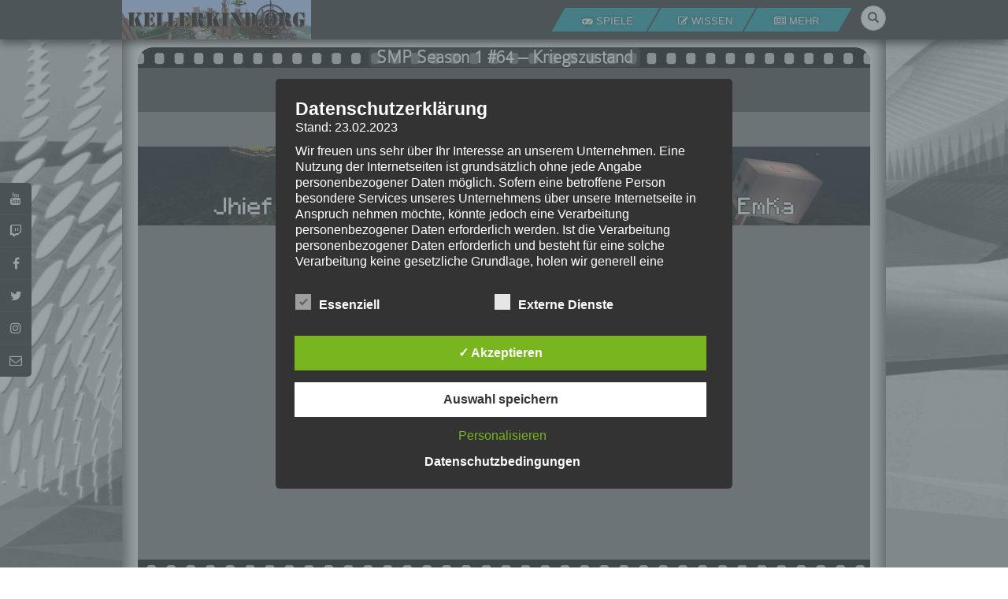

--- FILE ---
content_type: text/html; charset=UTF-8
request_url: https://www.kellerkind.org/spiele/minecraft/smp-season-1/064-kriegszustand/
body_size: 51418
content:
<!DOCTYPE html>
<!--[if IE 6]>
<html id="ie6" lang="de">
<![endif]-->
<!--[if IE 7]>
<html id="ie7" lang="de">
<![endif]-->
<!--[if IE 8]>
<html id="ie8" lang="de">
<![endif]-->
<!--[if !(IE 6) | !(IE 7) | !(IE 8)  ]><!-->
<html lang="de">
<!--<![endif]-->
<head>
	<meta charset="UTF-8">
	<meta http-equiv="Content-Type" content="text/html; charset=UTF-8">
	<link rel="stylesheet" href="https://www.kellerkind.org/wp-content/themes/kellerkind/css/bootstrap.min.css" type="text/css" media="screen" />
	<link rel="stylesheet" href="https://www.kellerkind.org/wp-content/themes/kellerkind/css/font-awesome.min.css" type="text/css" media="screen" />
	<link rel="stylesheet" href="https://www.kellerkind.org/wp-content/themes/kellerkind/css/style.layout-kellerkind.css" type="text/css" media="screen" />
	<link rel="stylesheet" href="https://www.kellerkind.org/wp-content/themes/kellerkind/css/style.mobile.css" type="text/css" media="screen" />
		
	<link rel="pingback" href="https://www.kellerkind.org/xmlrpc.php" />
	<link rel="icon" type="image/x-icon" href="https://www.kellerkind.org/wp-content/themes/kellerkind/favicon.ico">
	<link rel="shortcut icon" type="image/x-icon" href="https://www.kellerkind.org/wp-content/themes/kellerkind/favicon.ico">
	
	<meta name='robots' content='index, follow, max-image-preview:large, max-snippet:-1, max-video-preview:-1' />
<style type='text/css'>
						#tarinner #dsgvonotice_footer a, .dsgvonotice_footer_separator {
							
							color: #ffffff !important;
							
						}
												
					.dsdvo-cookie-notice.style3 #tarteaucitronAlertBig #tarinner {border-radius: 5px;}</style>
	<!-- This site is optimized with the Yoast SEO plugin v26.6 - https://yoast.com/wordpress/plugins/seo/ -->
	<title>SMP Season 1 #064 - Kriegszustand &#187; Kellerkind.org</title>
	<meta name="description" content="In dieser Folge herrscht zwischen unseren Let’s Playern der Kriegszustand – Jeder gegen Jeden." />
	<link rel="canonical" href="https://www.kellerkind.org/spiele/minecraft/smp-season-1/064-kriegszustand/" />
	<meta property="og:locale" content="de_DE" />
	<meta property="og:type" content="article" />
	<meta property="og:title" content="SMP Season 1 #064 - Kriegszustand &#187; Kellerkind.org" />
	<meta property="og:description" content="In dieser Folge herrscht zwischen unseren Let’s Playern der Kriegszustand – Jeder gegen Jeden." />
	<meta property="og:url" content="https://www.kellerkind.org/spiele/minecraft/smp-season-1/064-kriegszustand/" />
	<meta property="og:site_name" content="Kellerkind.org" />
	<meta property="article:publisher" content="https://www.facebook.com/Kellerkind.org/" />
	<meta property="article:author" content="https://www.facebook.com/Kellerkind.org" />
	<meta property="article:published_time" content="2015-06-19T13:05:00+00:00" />
	<meta property="article:modified_time" content="2018-12-29T16:56:57+00:00" />
	<meta property="og:image" content="https://www.kellerkind.org/wp-content/uploads/064-kriegszustand.jpg" />
	<meta property="og:image:width" content="1280" />
	<meta property="og:image:height" content="720" />
	<meta property="og:image:type" content="image/jpeg" />
	<meta name="author" content="Speedy" />
	<meta name="twitter:card" content="summary_large_image" />
	<meta name="twitter:creator" content="@https://twitter.com/SpeedyFirehawk" />
	<meta name="twitter:site" content="@Kellerkind_org" />
	<meta name="twitter:label1" content="Verfasst von" />
	<meta name="twitter:data1" content="Speedy" />
	<meta name="twitter:label2" content="Geschätzte Lesezeit" />
	<meta name="twitter:data2" content="1 Minute" />
	<script type="application/ld+json" class="yoast-schema-graph">{"@context":"https://schema.org","@graph":[{"@type":"Article","@id":"https://www.kellerkind.org/spiele/minecraft/smp-season-1/064-kriegszustand/#article","isPartOf":{"@id":"https://www.kellerkind.org/spiele/minecraft/smp-season-1/064-kriegszustand/"},"author":{"name":"Speedy","@id":"https://www.kellerkind.org/#/schema/person/f8bea1300543b98bb46247a128ebcc0d"},"headline":"#064 &#8211; Kriegszustand","datePublished":"2015-06-19T13:05:00+00:00","dateModified":"2018-12-29T16:56:57+00:00","mainEntityOfPage":{"@id":"https://www.kellerkind.org/spiele/minecraft/smp-season-1/064-kriegszustand/"},"wordCount":196,"commentCount":0,"publisher":{"@id":"https://www.kellerkind.org/#organization"},"image":{"@id":"https://www.kellerkind.org/spiele/minecraft/smp-season-1/064-kriegszustand/#primaryimage"},"thumbnailUrl":"https://www.kellerkind.org/wp-content/uploads/064-kriegszustand.jpg","articleSection":["SMP Season 1"],"inLanguage":"de","potentialAction":[{"@type":"CommentAction","name":"Comment","target":["https://www.kellerkind.org/spiele/minecraft/smp-season-1/064-kriegszustand/#respond"]}]},{"@type":"WebPage","@id":"https://www.kellerkind.org/spiele/minecraft/smp-season-1/064-kriegszustand/","url":"https://www.kellerkind.org/spiele/minecraft/smp-season-1/064-kriegszustand/","name":"SMP Season 1 #064 - Kriegszustand &#187; Kellerkind.org","isPartOf":{"@id":"https://www.kellerkind.org/#website"},"primaryImageOfPage":{"@id":"https://www.kellerkind.org/spiele/minecraft/smp-season-1/064-kriegszustand/#primaryimage"},"image":{"@id":"https://www.kellerkind.org/spiele/minecraft/smp-season-1/064-kriegszustand/#primaryimage"},"thumbnailUrl":"https://www.kellerkind.org/wp-content/uploads/064-kriegszustand.jpg","datePublished":"2015-06-19T13:05:00+00:00","dateModified":"2018-12-29T16:56:57+00:00","description":"##lpmng_video_description##","breadcrumb":{"@id":"https://www.kellerkind.org/spiele/minecraft/smp-season-1/064-kriegszustand/#breadcrumb"},"inLanguage":"de","potentialAction":[{"@type":"ReadAction","target":["https://www.kellerkind.org/spiele/minecraft/smp-season-1/064-kriegszustand/"]}]},{"@type":"ImageObject","inLanguage":"de","@id":"https://www.kellerkind.org/spiele/minecraft/smp-season-1/064-kriegszustand/#primaryimage","url":"https://www.kellerkind.org/wp-content/uploads/064-kriegszustand.jpg","contentUrl":"https://www.kellerkind.org/wp-content/uploads/064-kriegszustand.jpg","width":1280,"height":720},{"@type":"BreadcrumbList","@id":"https://www.kellerkind.org/spiele/minecraft/smp-season-1/064-kriegszustand/#breadcrumb","itemListElement":[{"@type":"ListItem","position":1,"name":"Startseite","item":"https://www.kellerkind.org/"},{"@type":"ListItem","position":2,"name":"Alle Beiträge","item":"https://www.kellerkind.org/alle-beitraege/"},{"@type":"ListItem","position":3,"name":"#064 &#8211; Kriegszustand"}]},{"@type":"WebSite","@id":"https://www.kellerkind.org/#website","url":"https://www.kellerkind.org/","name":"Kellerkind.org","description":"Spiele, Wissen &amp; mehr...","publisher":{"@id":"https://www.kellerkind.org/#organization"},"potentialAction":[{"@type":"SearchAction","target":{"@type":"EntryPoint","urlTemplate":"https://www.kellerkind.org/?s={search_term_string}"},"query-input":{"@type":"PropertyValueSpecification","valueRequired":true,"valueName":"search_term_string"}}],"inLanguage":"de"},{"@type":"Organization","@id":"https://www.kellerkind.org/#organization","name":"Kellerkind.org","url":"https://www.kellerkind.org/","logo":{"@type":"ImageObject","inLanguage":"de","@id":"https://www.kellerkind.org/#/schema/logo/image/","url":"https://www.kellerkind.org/wp-content/uploads/facebookpic_avatare-1.png","contentUrl":"https://www.kellerkind.org/wp-content/uploads/facebookpic_avatare-1.png","width":400,"height":400,"caption":"Kellerkind.org"},"image":{"@id":"https://www.kellerkind.org/#/schema/logo/image/"},"sameAs":["https://www.facebook.com/Kellerkind.org/","https://x.com/Kellerkind_org","https://www.instagram.com/kellerkind.org_official/","https://www.youtube.com/user/Kellerkindorg"]},{"@type":"Person","@id":"https://www.kellerkind.org/#/schema/person/f8bea1300543b98bb46247a128ebcc0d","name":"Speedy","image":{"@type":"ImageObject","inLanguage":"de","@id":"https://www.kellerkind.org/#/schema/person/image/","url":"https://www.kellerkind.org/wp-content/uploads/Speedy_640px-2-150x150.png","contentUrl":"https://www.kellerkind.org/wp-content/uploads/Speedy_640px-2-150x150.png","caption":"Speedy"},"description":"Ich spiele leidenschaftlich gerne Strategie, Aufbau und Puzzle-Spiele. Als Gründer von Kellerkind.org biete ich Berichte zu meinen Spiele-Favoriten und Tutorials zu Themen rund um Web-Entwicklung.","sameAs":["https://www.kellerkind.org","https://www.facebook.com/Kellerkind.org","https://www.instagram.com/speedyfirehawk/","https://x.com/https://twitter.com/SpeedyFirehawk"],"url":"https://www.kellerkind.org/author/speedy/"}]}</script>
	<!-- / Yoast SEO plugin. -->


<link rel="alternate" type="application/rss+xml" title="Kellerkind.org &raquo; Feed" href="https://www.kellerkind.org/feed/" />
<link rel="alternate" type="application/rss+xml" title="Kellerkind.org &raquo; Kommentar-Feed" href="https://www.kellerkind.org/comments/feed/" />
<link rel="alternate" type="application/rss+xml" title="Kellerkind.org &raquo; #064 &#8211; Kriegszustand-Kommentar-Feed" href="https://www.kellerkind.org/spiele/minecraft/smp-season-1/064-kriegszustand/feed/" />
<link rel="alternate" title="oEmbed (JSON)" type="application/json+oembed" href="https://www.kellerkind.org/wp-json/oembed/1.0/embed?url=https%3A%2F%2Fwww.kellerkind.org%2Fspiele%2Fminecraft%2Fsmp-season-1%2F064-kriegszustand%2F" />
<link rel="alternate" title="oEmbed (XML)" type="text/xml+oembed" href="https://www.kellerkind.org/wp-json/oembed/1.0/embed?url=https%3A%2F%2Fwww.kellerkind.org%2Fspiele%2Fminecraft%2Fsmp-season-1%2F064-kriegszustand%2F&#038;format=xml" />
		
	<style id='wp-block-library-inline-css' type='text/css'>
:root{--wp-block-synced-color:#7a00df;--wp-block-synced-color--rgb:122,0,223;--wp-bound-block-color:var(--wp-block-synced-color);--wp-editor-canvas-background:#ddd;--wp-admin-theme-color:#007cba;--wp-admin-theme-color--rgb:0,124,186;--wp-admin-theme-color-darker-10:#006ba1;--wp-admin-theme-color-darker-10--rgb:0,107,160.5;--wp-admin-theme-color-darker-20:#005a87;--wp-admin-theme-color-darker-20--rgb:0,90,135;--wp-admin-border-width-focus:2px}@media (min-resolution:192dpi){:root{--wp-admin-border-width-focus:1.5px}}.wp-element-button{cursor:pointer}:root .has-very-light-gray-background-color{background-color:#eee}:root .has-very-dark-gray-background-color{background-color:#313131}:root .has-very-light-gray-color{color:#eee}:root .has-very-dark-gray-color{color:#313131}:root .has-vivid-green-cyan-to-vivid-cyan-blue-gradient-background{background:linear-gradient(135deg,#00d084,#0693e3)}:root .has-purple-crush-gradient-background{background:linear-gradient(135deg,#34e2e4,#4721fb 50%,#ab1dfe)}:root .has-hazy-dawn-gradient-background{background:linear-gradient(135deg,#faaca8,#dad0ec)}:root .has-subdued-olive-gradient-background{background:linear-gradient(135deg,#fafae1,#67a671)}:root .has-atomic-cream-gradient-background{background:linear-gradient(135deg,#fdd79a,#004a59)}:root .has-nightshade-gradient-background{background:linear-gradient(135deg,#330968,#31cdcf)}:root .has-midnight-gradient-background{background:linear-gradient(135deg,#020381,#2874fc)}:root{--wp--preset--font-size--normal:16px;--wp--preset--font-size--huge:42px}.has-regular-font-size{font-size:1em}.has-larger-font-size{font-size:2.625em}.has-normal-font-size{font-size:var(--wp--preset--font-size--normal)}.has-huge-font-size{font-size:var(--wp--preset--font-size--huge)}.has-text-align-center{text-align:center}.has-text-align-left{text-align:left}.has-text-align-right{text-align:right}.has-fit-text{white-space:nowrap!important}#end-resizable-editor-section{display:none}.aligncenter{clear:both}.items-justified-left{justify-content:flex-start}.items-justified-center{justify-content:center}.items-justified-right{justify-content:flex-end}.items-justified-space-between{justify-content:space-between}.screen-reader-text{border:0;clip-path:inset(50%);height:1px;margin:-1px;overflow:hidden;padding:0;position:absolute;width:1px;word-wrap:normal!important}.screen-reader-text:focus{background-color:#ddd;clip-path:none;color:#444;display:block;font-size:1em;height:auto;left:5px;line-height:normal;padding:15px 23px 14px;text-decoration:none;top:5px;width:auto;z-index:100000}html :where(.has-border-color){border-style:solid}html :where([style*=border-top-color]){border-top-style:solid}html :where([style*=border-right-color]){border-right-style:solid}html :where([style*=border-bottom-color]){border-bottom-style:solid}html :where([style*=border-left-color]){border-left-style:solid}html :where([style*=border-width]){border-style:solid}html :where([style*=border-top-width]){border-top-style:solid}html :where([style*=border-right-width]){border-right-style:solid}html :where([style*=border-bottom-width]){border-bottom-style:solid}html :where([style*=border-left-width]){border-left-style:solid}html :where(img[class*=wp-image-]){height:auto;max-width:100%}:where(figure){margin:0 0 1em}html :where(.is-position-sticky){--wp-admin--admin-bar--position-offset:var(--wp-admin--admin-bar--height,0px)}@media screen and (max-width:600px){html :where(.is-position-sticky){--wp-admin--admin-bar--position-offset:0px}}

/*# sourceURL=wp-block-library-inline-css */
</style><style id='wp-block-paragraph-inline-css' type='text/css'>
.is-small-text{font-size:.875em}.is-regular-text{font-size:1em}.is-large-text{font-size:2.25em}.is-larger-text{font-size:3em}.has-drop-cap:not(:focus):first-letter{float:left;font-size:8.4em;font-style:normal;font-weight:100;line-height:.68;margin:.05em .1em 0 0;text-transform:uppercase}body.rtl .has-drop-cap:not(:focus):first-letter{float:none;margin-left:.1em}p.has-drop-cap.has-background{overflow:hidden}:root :where(p.has-background){padding:1.25em 2.375em}:where(p.has-text-color:not(.has-link-color)) a{color:inherit}p.has-text-align-left[style*="writing-mode:vertical-lr"],p.has-text-align-right[style*="writing-mode:vertical-rl"]{rotate:180deg}
/*# sourceURL=https://www.kellerkind.org/wp-includes/blocks/paragraph/style.min.css */
</style>
<style id='global-styles-inline-css' type='text/css'>
:root{--wp--preset--aspect-ratio--square: 1;--wp--preset--aspect-ratio--4-3: 4/3;--wp--preset--aspect-ratio--3-4: 3/4;--wp--preset--aspect-ratio--3-2: 3/2;--wp--preset--aspect-ratio--2-3: 2/3;--wp--preset--aspect-ratio--16-9: 16/9;--wp--preset--aspect-ratio--9-16: 9/16;--wp--preset--color--black: #000000;--wp--preset--color--cyan-bluish-gray: #abb8c3;--wp--preset--color--white: #ffffff;--wp--preset--color--pale-pink: #f78da7;--wp--preset--color--vivid-red: #cf2e2e;--wp--preset--color--luminous-vivid-orange: #ff6900;--wp--preset--color--luminous-vivid-amber: #fcb900;--wp--preset--color--light-green-cyan: #7bdcb5;--wp--preset--color--vivid-green-cyan: #00d084;--wp--preset--color--pale-cyan-blue: #8ed1fc;--wp--preset--color--vivid-cyan-blue: #0693e3;--wp--preset--color--vivid-purple: #9b51e0;--wp--preset--gradient--vivid-cyan-blue-to-vivid-purple: linear-gradient(135deg,rgb(6,147,227) 0%,rgb(155,81,224) 100%);--wp--preset--gradient--light-green-cyan-to-vivid-green-cyan: linear-gradient(135deg,rgb(122,220,180) 0%,rgb(0,208,130) 100%);--wp--preset--gradient--luminous-vivid-amber-to-luminous-vivid-orange: linear-gradient(135deg,rgb(252,185,0) 0%,rgb(255,105,0) 100%);--wp--preset--gradient--luminous-vivid-orange-to-vivid-red: linear-gradient(135deg,rgb(255,105,0) 0%,rgb(207,46,46) 100%);--wp--preset--gradient--very-light-gray-to-cyan-bluish-gray: linear-gradient(135deg,rgb(238,238,238) 0%,rgb(169,184,195) 100%);--wp--preset--gradient--cool-to-warm-spectrum: linear-gradient(135deg,rgb(74,234,220) 0%,rgb(151,120,209) 20%,rgb(207,42,186) 40%,rgb(238,44,130) 60%,rgb(251,105,98) 80%,rgb(254,248,76) 100%);--wp--preset--gradient--blush-light-purple: linear-gradient(135deg,rgb(255,206,236) 0%,rgb(152,150,240) 100%);--wp--preset--gradient--blush-bordeaux: linear-gradient(135deg,rgb(254,205,165) 0%,rgb(254,45,45) 50%,rgb(107,0,62) 100%);--wp--preset--gradient--luminous-dusk: linear-gradient(135deg,rgb(255,203,112) 0%,rgb(199,81,192) 50%,rgb(65,88,208) 100%);--wp--preset--gradient--pale-ocean: linear-gradient(135deg,rgb(255,245,203) 0%,rgb(182,227,212) 50%,rgb(51,167,181) 100%);--wp--preset--gradient--electric-grass: linear-gradient(135deg,rgb(202,248,128) 0%,rgb(113,206,126) 100%);--wp--preset--gradient--midnight: linear-gradient(135deg,rgb(2,3,129) 0%,rgb(40,116,252) 100%);--wp--preset--font-size--small: 13px;--wp--preset--font-size--medium: 20px;--wp--preset--font-size--large: 36px;--wp--preset--font-size--x-large: 42px;--wp--preset--spacing--20: 0.44rem;--wp--preset--spacing--30: 0.67rem;--wp--preset--spacing--40: 1rem;--wp--preset--spacing--50: 1.5rem;--wp--preset--spacing--60: 2.25rem;--wp--preset--spacing--70: 3.38rem;--wp--preset--spacing--80: 5.06rem;--wp--preset--shadow--natural: 6px 6px 9px rgba(0, 0, 0, 0.2);--wp--preset--shadow--deep: 12px 12px 50px rgba(0, 0, 0, 0.4);--wp--preset--shadow--sharp: 6px 6px 0px rgba(0, 0, 0, 0.2);--wp--preset--shadow--outlined: 6px 6px 0px -3px rgb(255, 255, 255), 6px 6px rgb(0, 0, 0);--wp--preset--shadow--crisp: 6px 6px 0px rgb(0, 0, 0);}:where(.is-layout-flex){gap: 0.5em;}:where(.is-layout-grid){gap: 0.5em;}body .is-layout-flex{display: flex;}.is-layout-flex{flex-wrap: wrap;align-items: center;}.is-layout-flex > :is(*, div){margin: 0;}body .is-layout-grid{display: grid;}.is-layout-grid > :is(*, div){margin: 0;}:where(.wp-block-columns.is-layout-flex){gap: 2em;}:where(.wp-block-columns.is-layout-grid){gap: 2em;}:where(.wp-block-post-template.is-layout-flex){gap: 1.25em;}:where(.wp-block-post-template.is-layout-grid){gap: 1.25em;}.has-black-color{color: var(--wp--preset--color--black) !important;}.has-cyan-bluish-gray-color{color: var(--wp--preset--color--cyan-bluish-gray) !important;}.has-white-color{color: var(--wp--preset--color--white) !important;}.has-pale-pink-color{color: var(--wp--preset--color--pale-pink) !important;}.has-vivid-red-color{color: var(--wp--preset--color--vivid-red) !important;}.has-luminous-vivid-orange-color{color: var(--wp--preset--color--luminous-vivid-orange) !important;}.has-luminous-vivid-amber-color{color: var(--wp--preset--color--luminous-vivid-amber) !important;}.has-light-green-cyan-color{color: var(--wp--preset--color--light-green-cyan) !important;}.has-vivid-green-cyan-color{color: var(--wp--preset--color--vivid-green-cyan) !important;}.has-pale-cyan-blue-color{color: var(--wp--preset--color--pale-cyan-blue) !important;}.has-vivid-cyan-blue-color{color: var(--wp--preset--color--vivid-cyan-blue) !important;}.has-vivid-purple-color{color: var(--wp--preset--color--vivid-purple) !important;}.has-black-background-color{background-color: var(--wp--preset--color--black) !important;}.has-cyan-bluish-gray-background-color{background-color: var(--wp--preset--color--cyan-bluish-gray) !important;}.has-white-background-color{background-color: var(--wp--preset--color--white) !important;}.has-pale-pink-background-color{background-color: var(--wp--preset--color--pale-pink) !important;}.has-vivid-red-background-color{background-color: var(--wp--preset--color--vivid-red) !important;}.has-luminous-vivid-orange-background-color{background-color: var(--wp--preset--color--luminous-vivid-orange) !important;}.has-luminous-vivid-amber-background-color{background-color: var(--wp--preset--color--luminous-vivid-amber) !important;}.has-light-green-cyan-background-color{background-color: var(--wp--preset--color--light-green-cyan) !important;}.has-vivid-green-cyan-background-color{background-color: var(--wp--preset--color--vivid-green-cyan) !important;}.has-pale-cyan-blue-background-color{background-color: var(--wp--preset--color--pale-cyan-blue) !important;}.has-vivid-cyan-blue-background-color{background-color: var(--wp--preset--color--vivid-cyan-blue) !important;}.has-vivid-purple-background-color{background-color: var(--wp--preset--color--vivid-purple) !important;}.has-black-border-color{border-color: var(--wp--preset--color--black) !important;}.has-cyan-bluish-gray-border-color{border-color: var(--wp--preset--color--cyan-bluish-gray) !important;}.has-white-border-color{border-color: var(--wp--preset--color--white) !important;}.has-pale-pink-border-color{border-color: var(--wp--preset--color--pale-pink) !important;}.has-vivid-red-border-color{border-color: var(--wp--preset--color--vivid-red) !important;}.has-luminous-vivid-orange-border-color{border-color: var(--wp--preset--color--luminous-vivid-orange) !important;}.has-luminous-vivid-amber-border-color{border-color: var(--wp--preset--color--luminous-vivid-amber) !important;}.has-light-green-cyan-border-color{border-color: var(--wp--preset--color--light-green-cyan) !important;}.has-vivid-green-cyan-border-color{border-color: var(--wp--preset--color--vivid-green-cyan) !important;}.has-pale-cyan-blue-border-color{border-color: var(--wp--preset--color--pale-cyan-blue) !important;}.has-vivid-cyan-blue-border-color{border-color: var(--wp--preset--color--vivid-cyan-blue) !important;}.has-vivid-purple-border-color{border-color: var(--wp--preset--color--vivid-purple) !important;}.has-vivid-cyan-blue-to-vivid-purple-gradient-background{background: var(--wp--preset--gradient--vivid-cyan-blue-to-vivid-purple) !important;}.has-light-green-cyan-to-vivid-green-cyan-gradient-background{background: var(--wp--preset--gradient--light-green-cyan-to-vivid-green-cyan) !important;}.has-luminous-vivid-amber-to-luminous-vivid-orange-gradient-background{background: var(--wp--preset--gradient--luminous-vivid-amber-to-luminous-vivid-orange) !important;}.has-luminous-vivid-orange-to-vivid-red-gradient-background{background: var(--wp--preset--gradient--luminous-vivid-orange-to-vivid-red) !important;}.has-very-light-gray-to-cyan-bluish-gray-gradient-background{background: var(--wp--preset--gradient--very-light-gray-to-cyan-bluish-gray) !important;}.has-cool-to-warm-spectrum-gradient-background{background: var(--wp--preset--gradient--cool-to-warm-spectrum) !important;}.has-blush-light-purple-gradient-background{background: var(--wp--preset--gradient--blush-light-purple) !important;}.has-blush-bordeaux-gradient-background{background: var(--wp--preset--gradient--blush-bordeaux) !important;}.has-luminous-dusk-gradient-background{background: var(--wp--preset--gradient--luminous-dusk) !important;}.has-pale-ocean-gradient-background{background: var(--wp--preset--gradient--pale-ocean) !important;}.has-electric-grass-gradient-background{background: var(--wp--preset--gradient--electric-grass) !important;}.has-midnight-gradient-background{background: var(--wp--preset--gradient--midnight) !important;}.has-small-font-size{font-size: var(--wp--preset--font-size--small) !important;}.has-medium-font-size{font-size: var(--wp--preset--font-size--medium) !important;}.has-large-font-size{font-size: var(--wp--preset--font-size--large) !important;}.has-x-large-font-size{font-size: var(--wp--preset--font-size--x-large) !important;}
/*# sourceURL=global-styles-inline-css */
</style>

<style id='classic-theme-styles-inline-css' type='text/css'>
/*! This file is auto-generated */
.wp-block-button__link{color:#fff;background-color:#32373c;border-radius:9999px;box-shadow:none;text-decoration:none;padding:calc(.667em + 2px) calc(1.333em + 2px);font-size:1.125em}.wp-block-file__button{background:#32373c;color:#fff;text-decoration:none}
/*# sourceURL=/wp-includes/css/classic-themes.min.css */
</style>
<link rel='stylesheet' id='contact-form-7-css' href='https://www.kellerkind.org/wp-plugins/installed/contact-form-7/includes/css/styles.css?ver=6.1.4' type='text/css' media='all' />
<link rel='stylesheet' id='dashicons-css' href='https://www.kellerkind.org/wp-includes/css/dashicons.min.css?ver=6.9' type='text/css' media='all' />
<link rel='stylesheet' id='dsgvoaio_frontend_css-css' href='https://www.kellerkind.org/wp-plugins/installed/dsgvo-all-in-one-for-wp/assets/css/plugin.css?ver=1.0' type='text/css' media='all' />
<link rel='stylesheet' id='wp-polls-css' href='https://www.kellerkind.org/wp-plugins/installed/wp-polls/polls-css.css?ver=2.77.3' type='text/css' media='all' />
<style id='wp-polls-inline-css' type='text/css'>
.wp-polls .pollbar {
	margin: 1px;
	font-size: 6px;
	line-height: 8px;
	height: 8px;
	background-image: url('https://www.kellerkind.org/wp-plugins/installed/wp-polls/images/default/pollbg.gif');
	border: 1px solid #c8c8c8;
}

/*# sourceURL=wp-polls-inline-css */
</style>
<link rel='stylesheet' id='wp-postratings-css' href='https://www.kellerkind.org/wp-plugins/installed/wp-postratings/css/postratings-css.css?ver=1.91.2' type='text/css' media='all' />
<link rel='stylesheet' id='ppress-frontend-css' href='https://www.kellerkind.org/wp-plugins/installed/wp-user-avatar/assets/css/frontend.min.css?ver=4.16.8' type='text/css' media='all' />
<link rel='stylesheet' id='ppress-flatpickr-css' href='https://www.kellerkind.org/wp-plugins/installed/wp-user-avatar/assets/flatpickr/flatpickr.min.css?ver=4.16.8' type='text/css' media='all' />
<link rel='stylesheet' id='ppress-select2-css' href='https://www.kellerkind.org/wp-plugins/installed/wp-user-avatar/assets/select2/select2.min.css?ver=6.9' type='text/css' media='all' />
<link rel='stylesheet' id='kkind2018-css-fancybox-css' href='https://www.kellerkind.org/wp-content/themes/kellerkind/css/jquery.fancybox.min.css?ver=1.0.0' type='text/css' media='all' />
<link rel='stylesheet' id='enlighterjs-css' href='https://www.kellerkind.org/wp-plugins/installed/enlighter/cache/enlighterjs.min.css?ver=Mjux3IwaGUIAh3X' type='text/css' media='all' />
<link rel='stylesheet' id='wp-paginate-css' href='https://www.kellerkind.org/wp-plugins/installed/wp-paginate/css/wp-paginate.css?ver=2.2.4' type='text/css' media='screen' />
<script type="text/javascript" src="https://www.kellerkind.org/wp-includes/js/jquery/jquery.min.js?ver=3.7.1" id="jquery-core-js"></script>
<script type="text/javascript" src="https://www.kellerkind.org/wp-includes/js/jquery/jquery-migrate.min.js?ver=3.4.1" id="jquery-migrate-js"></script>
<script type="text/javascript" id="dsdvo_tarteaucitron-js-extra">
/* <![CDATA[ */
var parms = {"version":"4.9","close_popup_auto":"off","animation_time":"1000","text_policy":"Datenschutzbedingungen","buttoncustomizebackground":"transparent","buttoncustomizetextcolor":"#79b51f","text_imprint":"Impressum","btn_text_save":"Auswahl speichern","checkbox_externals_label":"Externe Dienste","checkbox_statistics_label":"Statistiken","checkbox_essentials_label":"Essenziell","nolabel":"NEIN","yeslabel":"JA","showpolicyname":"Datenschutzbedingungen / Cookies angezeigen","maincatname":"Allgemeine Cookies","language":"de","woocommercecookies":" ","polylangcookie":"","usenocookies":"Dieser Dienst nutzt keine Cookies.","cookietextheader":"Datenschutzeinstellungen","nocookietext":"Dieser Dienst hat keine Cookies gespeichert.","cookietextusage":"Gespeicherte Cookies:","cookietextusagebefore":"Folgende Cookies k\u00f6nnen gespeichert werden:","adminajaxurl":"https://www.kellerkind.org/wp-admin/admin-ajax.php","vgwort_defaultoptinout":"optin","koko_defaultoptinout":"optin","ga_defaultoptinout":"optin","notice_design":"dark","expiretime":"7","noticestyle":"style3","backgroundcolor":"#333","textcolor":"#ffffff","buttonbackground":"#fff","buttontextcolor":"#333","buttonlinkcolor":"","cookietext":"\u003Cp\u003EWir verwenden technisch notwendige Cookies auf unserer Webseite sowie externe Dienste.\nStandardm\u00e4\u00dfig sind alle externen Dienste deaktiviert. Sie k\u00f6nnen diese jedoch nach belieben aktivieren & deaktivieren.\nF\u00fcr weitere Informationen lesen Sie unsere Datenschutzbestimmungen.\u003C/p\u003E\n","cookieaccepttext":"Akzeptieren","btn_text_customize":"Personalisieren","cookietextscroll":"Durch das fortgesetzte bl\u00e4ttern stimmen Sie der Nutzung von externen Diensten und Cookies zu.","imprinturl":"","policyurl":"https://www.kellerkind.org/alle-beitraege/","policyurltext":"Hier finden Sie unsere Datenschutzbestimmungen","ablehnentxt":"Ablehnen","ablehnentext":"Sie haben die Bedingungen abgelehnt. Sie werden daher auf google.de weitergeleitet.","ablehnenurl":"www.google.de","showrejectbtn":"off","popupagbs":"\u003Cdiv class='dsgvo_aio_policy'\u003E\n\u003Ch2\u003EDatenschutzerkl\u00e4rung\u003C/h2\u003E\n\u003Cp\u003EStand: 23.02.2023\u003C/p\u003E\n\u003Cp\u003EWir freuen uns sehr \u00fcber Ihr Interesse an unserem Unternehmen. Eine Nutzung der Internetseiten ist grunds\u00e4tzlich ohne jede Angabe personenbezogener Daten m\u00f6glich. Sofern eine betroffene Person besondere Services unseres Unternehmens \u00fcber unsere Internetseite in Anspruch nehmen m\u00f6chte, k\u00f6nnte jedoch eine Verarbeitung personenbezogener Daten erforderlich werden. Ist die Verarbeitung personenbezogener Daten erforderlich und besteht f\u00fcr eine solche Verarbeitung keine gesetzliche Grundlage, holen wir generell eine Einwilligung der betroffenen Person ein.\u003C/p\u003E\n\u003Cp\u003EDie Verarbeitung personenbezogener Daten, beispielsweise des Namens, der Anschrift, E-Mail-Adresse oder Telefonnummer einer betroffenen Person, erfolgt stets im Einklang mit der Datenschutz-Grundverordnung und in \u00dcbereinstimmung mit den f\u00fcr uns geltenden landesspezifischen Datenschutzbestimmungen. Mittels dieser Datenschutzerkl\u00e4rung m\u00f6chte unser Unternehmen die \u00d6ffentlichkeit \u00fcber Art, Umfang und Zweck der von uns erhobenen, genutzten und verarbeiteten personenbezogenen Daten informieren. Ferner werden betroffene Personen mittels dieser Datenschutzerkl\u00e4rung \u00fcber die ihnen zustehenden Rechte aufgekl\u00e4rt.\u003C/p\u003E\n\u003Cp\u003EWir haben als f\u00fcr die Verarbeitung Verantwortlicher zahlreiche technische und organisatorische Ma\u00dfnahmen umgesetzt, um einen m\u00f6glichst l\u00fcckenlosen Schutz der \u00fcber diese Internetseite verarbeiteten personenbezogenen Daten sicherzustellen. Dennoch k\u00f6nnen Internetbasierte Daten\u00fcbertragungen grunds\u00e4tzlich Sicherheitsl\u00fccken aufweisen, sodass ein absoluter Schutz nicht gew\u00e4hrleistet werden kann. Aus diesem Grund steht es jeder betroffenen Person frei, personenbezogene Daten auch auf alternativen Wegen, beispielsweise telefonisch, an uns zu \u00fcbermitteln.\u003C/p\u003E\n\u003Ch4\u003EBegriffsbestimmungen\u003C/h4\u003E\n\u003Cp\u003EDie Datenschutzerkl\u00e4rung beruht auf den Begrifflichkeiten, die durch den Europ\u00e4ischen Richtlinien- und Verordnungsgeber beim Erlass der Datenschutz-Grundverordnung (DS-GVO) verwendet wurden. Unsere Datenschutzerkl\u00e4rung soll sowohl f\u00fcr die \u00d6ffentlichkeit als auch f\u00fcr unsere Kunden und Gesch\u00e4ftspartner einfach lesbar und verst\u00e4ndlich sein. Um dies zu gew\u00e4hrleisten, m\u00f6chten wir vorab die verwendeten Begrifflichkeiten erl\u00e4utern.\u003C/p\u003E\n\u003Cp\u003EWir verwenden in dieser Datenschutzerkl\u00e4rung unter anderem die folgenden Begriffe:\u003C/p\u003E\n\u003Cul\u003E\n\u003Cli\u003E\n\u003Ch4\u003Ea)\u00a0\u00a0\u00a0 personenbezogene Daten\u003C/h4\u003E\n\u003Cp\u003EPersonenbezogene Daten sind alle Informationen, die sich auf eine identifizierte oder identifizierbare nat\u00fcrliche Person (im Folgenden \u201ebetroffene Person\") beziehen. Als identifizierbar wird eine nat\u00fcrliche Person angesehen, die direkt oder indirekt, insbesondere mittels Zuordnung zu einer Kennung wie einem Namen, zu einer Kennnummer, zu Standortdaten, zu einer Online-Kennung oder zu einem oder mehreren besonderen Merkmalen, die Ausdruck der physischen, physiologischen, genetischen, psychischen, wirtschaftlichen, kulturellen oder sozialen Identit\u00e4t dieser nat\u00fcrlichen Person sind, identifiziert werden kann.\u003C/li\u003E\n\u003Cli\u003E\n\u003Ch4\u003Eb)\u00a0\u00a0\u00a0 betroffene Person\u003C/h4\u003E\n\u003Cp\u003EBetroffene Person ist jede identifizierte oder identifizierbare nat\u00fcrliche Person, deren personenbezogene Daten von dem f\u00fcr die Verarbeitung Verantwortlichen verarbeitet werden.\u003C/li\u003E\n\u003Cli\u003E\n\u003Ch4\u003Ec)\u00a0\u00a0\u00a0 Verarbeitung\u003C/h4\u003E\n\u003Cp\u003EVerarbeitung ist jeder mit oder ohne Hilfe automatisierter Verfahren ausgef\u00fchrte Vorgang oder jede solche Vorgangsreihe im Zusammenhang mit personenbezogenen Daten wie das Erheben, das Erfassen, die Organisation, das Ordnen, die Speicherung, die Anpassung oder Ver\u00e4nderung, das Auslesen, das Abfragen, die Verwendung, die Offenlegung durch \u00dcbermittlung, Verbreitung oder eine andere Form der Bereitstellung, den Abgleich oder die Verkn\u00fcpfung, die Einschr\u00e4nkung, das L\u00f6schen oder die Vernichtung.\u003C/li\u003E\n\u003Cli\u003E\n\u003Ch4\u003Ed)\u00a0\u00a0\u00a0 Einschr\u00e4nkung der Verarbeitung\u003C/h4\u003E\n\u003Cp\u003EEinschr\u00e4nkung der Verarbeitung ist die Markierung gespeicherter personenbezogener Daten mit dem Ziel, ihre k\u00fcnftige Verarbeitung einzuschr\u00e4nken.\u003C/li\u003E\n\u003Cli\u003E\n\u003Ch4\u003Ee)\u00a0\u00a0\u00a0 Profiling\u003C/h4\u003E\n\u003Cp\u003EProfiling ist jede Art der automatisierten Verarbeitung personenbezogener Daten, die darin besteht, dass diese personenbezogenen Daten verwendet werden, um bestimmte pers\u00f6nliche Aspekte, die sich auf eine nat\u00fcrliche Person beziehen, zu bewerten, insbesondere, um Aspekte bez\u00fcglich Arbeitsleistung, wirtschaftlicher Lage, Gesundheit, pers\u00f6nlicher Vorlieben, Interessen, Zuverl\u00e4ssigkeit, Verhalten, Aufenthaltsort oder Ortswechsel dieser nat\u00fcrlichen Person zu analysieren oder vorherzusagen.\u003C/li\u003E\n\u003Cli\u003E\n\u003Ch4\u003Ef)\u00a0\u00a0\u00a0\u00a0 Pseudonymisierung\u003C/h4\u003E\n\u003Cp\u003EPseudonymisierung ist die Verarbeitung personenbezogener Daten in einer Weise, auf welche die personenbezogenen Daten ohne Hinzuziehung zus\u00e4tzlicher Informationen nicht mehr einer spezifischen betroffenen Person zugeordnet werden k\u00f6nnen, sofern diese zus\u00e4tzlichen Informationen gesondert aufbewahrt werden und technischen und organisatorischen Ma\u00dfnahmen unterliegen, die gew\u00e4hrleisten, dass die personenbezogenen Daten nicht einer identifizierten oder identifizierbaren nat\u00fcrlichen Person zugewiesen werden.\u003C/li\u003E\n\u003Cli\u003E\n\u003Ch4\u003Eg)\u00a0\u00a0\u00a0 Verantwortlicher oder f\u00fcr die Verarbeitung Verantwortlicher\u003C/h4\u003E\n\u003Cp\u003EVerantwortlicher oder f\u00fcr die Verarbeitung Verantwortlicher ist die nat\u00fcrliche oder juristische Person, Beh\u00f6rde, Einrichtung oder andere Stelle, die allein oder gemeinsam mit anderen \u00fcber die Zwecke und Mittel der Verarbeitung von personenbezogenen Daten entscheidet. Sind die Zwecke und Mittel dieser Verarbeitung durch das Unionsrecht oder das Recht der Mitgliedstaaten vorgegeben, so kann der Verantwortliche beziehungsweise k\u00f6nnen die bestimmten Kriterien seiner Benennung nach dem Unionsrecht oder dem Recht der Mitgliedstaaten vorgesehen werden.\u003C/li\u003E\n\u003Cli\u003E\n\u003Ch4\u003Eh)\u00a0\u00a0\u00a0 Auftragsverarbeiter\u003C/h4\u003E\n\u003Cp\u003EAuftragsverarbeiter ist eine nat\u00fcrliche oder juristische Person, Beh\u00f6rde, Einrichtung oder andere Stelle, die personenbezogene Daten im Auftrag des Verantwortlichen verarbeitet.\u003C/li\u003E\n\u003Cli\u003E\n\u003Ch4\u003Ei)\u00a0\u00a0\u00a0\u00a0\u00a0 Empf\u00e4nger\u003C/h4\u003E\n\u003Cp\u003EEmpf\u00e4nger ist eine nat\u00fcrliche oder juristische Person, Beh\u00f6rde, Einrichtung oder andere Stelle, der personenbezogene Daten offengelegt werden, unabh\u00e4ngig davon, ob es sich bei ihr um einen Dritten handelt oder nicht. Beh\u00f6rden, die im Rahmen eines bestimmten Untersuchungsauftrags nach dem Unionsrecht oder dem Recht der Mitgliedstaaten m\u00f6glicherweise personenbezogene Daten erhalten, gelten jedoch nicht als Empf\u00e4nger.\u003C/li\u003E\n\u003Cli\u003E\n\u003Ch4\u003Ej)\u00a0\u00a0\u00a0\u00a0\u00a0 Dritter\u003C/h4\u003E\n\u003Cp\u003EDritter ist eine nat\u00fcrliche oder juristische Person, Beh\u00f6rde, Einrichtung oder andere Stelle au\u00dfer der betroffenen Person, dem Verantwortlichen, dem Auftragsverarbeiter und den Personen, die unter der unmittelbaren Verantwortung des Verantwortlichen oder des Auftragsverarbeiters befugt sind, die personenbezogenen Daten zu verarbeiten.\u003C/li\u003E\n\u003Cli\u003E\n\u003Ch4\u003Ek)\u00a0\u00a0\u00a0 Einwilligung\u003C/h4\u003E\n\u003Cp\u003EEinwilligung ist jede von der betroffenen Person freiwillig f\u00fcr den bestimmten Fall in informierter Weise und unmissverst\u00e4ndlich abgegebene Willensbekundung in Form einer Erkl\u00e4rung oder einer sonstigen eindeutigen best\u00e4tigenden Handlung, mit der die betroffene Person zu verstehen gibt, dass sie mit der Verarbeitung der sie betreffenden personenbezogenen Daten einverstanden ist.\u003C/li\u003E\n\u003C/ul\u003E\n\u003Ch4\u003EName und Anschrift des f\u00fcr die Verarbeitung Verantwortlichen\u003C/h4\u003E\n\u003Cp\u003EVerantwortlicher im Sinne der Datenschutz-Grundverordnung, sonstiger in den Mitgliedstaaten der Europ\u00e4ischen Union geltenden Datenschutzgesetze und anderer Bestimmungen mit datenschutzrechtlichem Charakter ist die:\u003C/p\u003E\n\u003Cp\u003EKellerkind.org\u003C/p\u003E\n\u003Cp\u003EDennis Krempel\u003C/p\u003E\n\u003Cp\u003EMittelweg 21\u003C/p\u003E\n\u003Cp\u003E35647 Waldsolms\u003C/p\u003E\n\u003Cp\u003EDeutschland\u003C/p\u003E\n\u003Cp\u003EE-Mail:\u00a0kontakt@kellerkind.org\u003C/p\u003E\n\u003Ch4\u003ECookies / SessionStorage / LocalStorage\u003C/h4\u003E\n\u003Cp\u003EDie Internetseiten verwenden teilweise so genannte Cookies, LocalStorage und SessionStorage. Dies dient dazu, unser Angebot nutzerfreundlicher, effektiver und sicherer zu machen. Local Storage und SessionStorage ist eine Technologie, mit welcher ihr Browser Daten auf Ihrem Computer oder mobilen Ger\u00e4t abspeichert. Cookies sind Textdateien, welche \u00fcber einen Internetbrowser auf einem Computersystem abgelegt und gespeichert werden. Sie k\u00f6nnen die Verwendung von Cookies, LocalStorage und SessionStorage durch entsprechende Einstellung in Ihrem Browser verhindern.\u003C/p\u003E\n\u003Cp\u003EZahlreiche Internetseiten und Server verwenden Cookies. Viele Cookies enthalten eine sogenannte Cookie-ID. Eine Cookie-ID ist eine eindeutige Kennung des Cookies. Sie besteht aus einer Zeichenfolge, durch welche Internetseiten und Server dem konkreten Internetbrowser zugeordnet werden k\u00f6nnen, in dem das Cookie gespeichert wurde. Dies erm\u00f6glicht es den besuchten Internetseiten und Servern, den individuellen Browser der betroffenen Person von anderen Internetbrowsern, die andere Cookies enthalten, zu unterscheiden. Ein bestimmter Internetbrowser kann \u00fcber die eindeutige Cookie-ID wiedererkannt und identifiziert werden.\u003C/p\u003E\n\u003Cp\u003EDurch den Einsatz von Cookies kann den Nutzern dieser Internetseite nutzerfreundlichere Services bereitstellen, die ohne die Cookie-Setzung nicht m\u00f6glich w\u00e4ren.\u003C/p\u003E\n\u003Cp\u003EMittels eines Cookies k\u00f6nnen die Informationen und Angebote auf unserer Internetseite im Sinne des Benutzers optimiert werden. Cookies erm\u00f6glichen uns, wie bereits erw\u00e4hnt, die Benutzer unserer Internetseite wiederzuerkennen. Zweck dieser Wiedererkennung ist es, den Nutzern die Verwendung unserer Internetseite zu erleichtern. Der Benutzer einer Internetseite, die Cookies verwendet, muss beispielsweise nicht bei jedem Besuch der Internetseite erneut seine Zugangsdaten eingeben, weil dies von der Internetseite und dem auf dem Computersystem des Benutzers abgelegten Cookie \u00fcbernommen wird. Ein weiteres Beispiel ist das Cookie eines Warenkorbes im Online-Shop. Der Online-Shop merkt sich die Artikel, die ein Kunde in den virtuellen Warenkorb gelegt hat, \u00fcber ein Cookie.\u003C/p\u003E\n\u003Cp\u003EDie betroffene Person kann die Setzung von Cookies durch unsere Internetseite jederzeit mittels einer entsprechenden Einstellung des genutzten Internetbrowsers verhindern und damit der Setzung von Cookies dauerhaft widersprechen. Ferner k\u00f6nnen bereits gesetzte Cookies jederzeit \u00fcber einen Internetbrowser oder andere Softwareprogramme gel\u00f6scht werden. Dies ist in allen g\u00e4ngigen Internetbrowsern m\u00f6glich. Deaktiviert die betroffene Person die Setzung von Cookies in dem genutzten Internetbrowser, sind unter Umst\u00e4nden nicht alle Funktionen unserer Internetseite vollumf\u00e4nglich nutzbar.\u003C/p\u003E\n\u003Ch4\u003EErfassung von allgemeinen Daten und Informationen\u003C/h4\u003E\n\u003Cp\u003EDie Internetseite erfasst mit jedem Aufruf der Internetseite durch eine betroffene Person oder ein automatisiertes System eine Reihe von allgemeinen Daten und Informationen. Diese allgemeinen Daten und Informationen werden in den Logfiles des Servers gespeichert. Erfasst werden k\u00f6nnen die (1) verwendeten Browsertypen und Versionen, (2) das vom zugreifenden System verwendete Betriebssystem, (3) die Internetseite, von welcher ein zugreifendes System auf unsere Internetseite gelangt (sogenannte Referrer), (4) die Unterwebseiten, welche \u00fcber ein zugreifendes System auf unserer Internetseite angesteuert werden, (5) das Datum und die Uhrzeit eines Zugriffs auf die Internetseite, (6) eine Internet-Protokoll-Adresse (IP-Adresse), (7) der Internet-Service-Provider des zugreifenden Systems und (8) sonstige \u00e4hnliche Daten und Informationen, die der Gefahrenabwehr im Falle von Angriffen auf unsere informationstechnologischen Systeme dienen.\u003C/p\u003E\n\u003Cp\u003EBei der Nutzung dieser allgemeinen Daten und Informationen ziehen wird keine R\u00fcckschl\u00fcsse auf die betroffene Person. Diese Informationen werden vielmehr ben\u00f6tigt, um (1) die Inhalte unserer Internetseite korrekt auszuliefern, (2) die Inhalte unserer Internetseite sowie die Werbung f\u00fcr diese zu optimieren, (3) die dauerhafte Funktionsf\u00e4higkeit unserer informationstechnologischen Systeme und der Technik unserer Internetseite zu gew\u00e4hrleisten sowie (4) um Strafverfolgungsbeh\u00f6rden im Falle eines Cyberangriffes die zur Strafverfolgung notwendigen Informationen bereitzustellen. Diese anonym erhobenen Daten und Informationen werden durch uns daher einerseits statistisch und ferner mit dem Ziel ausgewertet, den Datenschutz und die Datensicherheit in unserem Unternehmen zu erh\u00f6hen, um letztlich ein optimales Schutzniveau f\u00fcr die von uns verarbeiteten personenbezogenen Daten sicherzustellen. Die anonymen Daten der Server-Logfiles werden getrennt von allen durch eine betroffene Person angegebenen personenbezogenen Daten gespeichert.\u003C/p\u003E\n\u003Ch4\u003ERegistrierung auf unserer Internetseite\u003C/h4\u003E\n\u003Cp\u003EDie betroffene Person hat die M\u00f6glichkeit, sich auf der Internetseite des f\u00fcr die Verarbeitung Verantwortlichen unter Angabe von personenbezogenen Daten zu registrieren. Welche personenbezogenen Daten dabei an den f\u00fcr die Verarbeitung Verantwortlichen \u00fcbermittelt werden, ergibt sich aus der jeweiligen Eingabemaske, die f\u00fcr die Registrierung verwendet wird. Die von der betroffenen Person eingegebenen personenbezogenen Daten werden ausschlie\u00dflich f\u00fcr die interne Verwendung bei dem f\u00fcr die Verarbeitung Verantwortlichen und f\u00fcr eigene Zwecke erhoben und gespeichert. Der f\u00fcr die Verarbeitung Verantwortliche kann die Weitergabe an einen oder mehrere Auftragsverarbeiter, beispielsweise einen Paketdienstleister, veranlassen, der die personenbezogenen Daten ebenfalls ausschlie\u00dflich f\u00fcr eine interne Verwendung, die dem f\u00fcr die Verarbeitung Verantwortlichen zuzurechnen ist, nutzt.\u003C/p\u003E\n\u003Cp\u003EDurch eine Registrierung auf der Internetseite des f\u00fcr die Verarbeitung Verantwortlichen wird ferner die vom Internet-Service-Provider (ISP) der betroffenen Person vergebene IP-Adresse, das Datum sowie die Uhrzeit der Registrierung gespeichert. Die Speicherung dieser Daten erfolgt vor dem Hintergrund, dass nur so der Missbrauch unserer Dienste verhindert werden kann, und diese Daten im Bedarfsfall erm\u00f6glichen, begangene Straftaten aufzukl\u00e4ren. Insofern ist die Speicherung dieser Daten zur Absicherung des f\u00fcr die Verarbeitung Verantwortlichen erforderlich. Eine Weitergabe dieser Daten an Dritte erfolgt grunds\u00e4tzlich nicht, sofern keine gesetzliche Pflicht zur Weitergabe besteht oder die Weitergabe der Strafverfolgung dient.\u003C/p\u003E\n\u003Cp\u003EDie Registrierung der betroffenen Person unter freiwilliger Angabe personenbezogener Daten dient dem f\u00fcr die Verarbeitung Verantwortlichen dazu, der betroffenen Person Inhalte oder Leistungen anzubieten, die aufgrund der Natur der Sache nur registrierten Benutzern angeboten werden k\u00f6nnen. Registrierten Personen steht die M\u00f6glichkeit frei, die bei der Registrierung angegebenen personenbezogenen Daten jederzeit abzu\u00e4ndern oder vollst\u00e4ndig aus dem Datenbestand des f\u00fcr die Verarbeitung Verantwortlichen l\u00f6schen zu lassen.\u003C/p\u003E\n\u003Cp\u003EDer f\u00fcr die Verarbeitung Verantwortliche erteilt jeder betroffenen Person jederzeit auf Anfrage Auskunft dar\u00fcber, welche personenbezogenen Daten \u00fcber die betroffene Person gespeichert sind. Ferner berichtigt oder l\u00f6scht der f\u00fcr die Verarbeitung Verantwortliche personenbezogene Daten auf Wunsch oder Hinweis der betroffenen Person, soweit dem keine gesetzlichen Aufbewahrungspflichten entgegenstehen. Die Gesamtheit der Mitarbeiter des f\u00fcr die Verarbeitung Verantwortlichen stehen der betroffenen Person in diesem Zusammenhang als Ansprechpartner zur Verf\u00fcgung.\u003C/p\u003E\n\u003Ch4\u003EKontaktm\u00f6glichkeit \u00fcber die Internetseite\u003C/h4\u003E\n\u003Cp\u003EDie Internetseite enth\u00e4lt aufgrund von gesetzlichen Vorschriften Angaben, die eine schnelle elektronische Kontaktaufnahme zu unserem Unternehmen sowie eine unmittelbare Kommunikation mit uns erm\u00f6glichen, was ebenfalls eine allgemeine Adresse der sogenannten elektronischen Post (E-Mail-Adresse) umfasst. Sofern eine betroffene Person per E-Mail oder \u00fcber ein Kontaktformular den Kontakt mit dem f\u00fcr die Verarbeitung Verantwortlichen aufnimmt, werden die von der betroffenen Person \u00fcbermittelten personenbezogenen Daten automatisch gespeichert. Solche auf freiwilliger Basis von einer betroffenen Person an den f\u00fcr die Verarbeitung Verantwortlichen \u00fcbermittelten personenbezogenen Daten werden f\u00fcr Zwecke der Bearbeitung oder der Kontaktaufnahme zur betroffenen Person gespeichert. Es erfolgt keine Weitergabe dieser personenbezogenen Daten an Dritte.\u003C/p\u003E\n\u003Ch4\u003EKommentarfunktion im Blog auf der Internetseite\u003C/h4\u003E\n\u003Cp\u003EWir bieten den Nutzern auf einem Blog, der sich auf der Internetseite des f\u00fcr die Verarbeitung Verantwortlichen befindet, die M\u00f6glichkeit, individuelle Kommentare zu einzelnen Blog-Beitr\u00e4gen zu hinterlassen. Ein Blog ist ein auf einer Internetseite gef\u00fchrtes, in der Regel \u00f6ffentlich einsehbares Portal, in welchem eine oder mehrere Personen, die Blogger oder Web-Blogger genannt werden, Artikel posten oder Gedanken in sogenannten Blogposts niederschreiben k\u00f6nnen. Die Blogposts k\u00f6nnen in der Regel von Dritten kommentiert werden.\u003C/p\u003E\n\u003Cp\u003EHinterl\u00e4sst eine betroffene Person einen Kommentar in dem auf dieser Internetseite ver\u00f6ffentlichten Blog, werden neben den von der betroffenen Person hinterlassenen Kommentaren auch Angaben zum Zeitpunkt der Kommentareingabe sowie zu dem von der betroffenen Person gew\u00e4hlten Nutzernamen (Pseudonym) gespeichert und ver\u00f6ffentlicht. Ferner wird die vom Internet-Service-Provider (ISP) der betroffenen Person vergebene IP-Adresse mitprotokolliert. Diese Speicherung der IP-Adresse erfolgt aus Sicherheitsgr\u00fcnden und f\u00fcr den Fall, dass die betroffene Person durch einen abgegebenen Kommentar die Rechte Dritter verletzt oder rechtswidrige Inhalte postet. Die Speicherung dieser personenbezogenen Daten erfolgt daher im eigenen Interesse des f\u00fcr die Verarbeitung Verantwortlichen, damit sich dieser im Falle einer Rechtsverletzung gegebenenfalls exkulpieren k\u00f6nnte. Es erfolgt keine Weitergabe dieser erhobenen personenbezogenen Daten an Dritte, sofern eine solche Weitergabe nicht gesetzlich vorgeschrieben ist oder der Rechtsverteidigung des f\u00fcr die Verarbeitung Verantwortlichen dient.\u003C/p\u003E\n\u003Ch4\u003EGravatar\u003C/h4\u003E\n\u003Cp\u003EBei Kommentaren wird auf den Gravatar Service von Auttomatic zur\u00fcckgegriffen. Gravatar gleicht Ihre Email-Adresse ab und bildet \u2013 sofern Sie dort registriert sind \u2013 Ihr Avatar-Bild neben dem Kommentar ab. Sollten Sie nicht registriert sein, wird kein Bild angezeigt. Zu beachten ist, dass alle registrierten WordPress-User automatisch auch bei Gravatar registriert sind. Details zu Gravatar: \u003Ca href=\"https://de.gravatar.com\" target=\"blank\"\u003Ehttps://de.gravatar.com\u003C/a\u003E\u003C/p\u003E\n\u003Ch4\u003ERoutinem\u00e4\u00dfige L\u00f6schung und Sperrung von personenbezogenen Daten\u003C/h4\u003E\n\u003Cp\u003EDer f\u00fcr die Verarbeitung Verantwortliche verarbeitet und speichert personenbezogene Daten der betroffenen Person nur f\u00fcr den Zeitraum, der zur Erreichung des Speicherungszwecks erforderlich ist oder sofern dies durch den Europ\u00e4ischen Richtlinien- und Verordnungsgeber oder einen anderen Gesetzgeber in Gesetzen oder Vorschriften, welchen der f\u00fcr die Verarbeitung Verantwortliche unterliegt, vorgesehen wurde.\u003C/p\u003E\n\u003Cp\u003EEntf\u00e4llt der Speicherungszweck oder l\u00e4uft eine vom Europ\u00e4ischen Richtlinien- und Verordnungsgeber oder einem anderen zust\u00e4ndigen Gesetzgeber vorgeschriebene Speicherfrist ab, werden die personenbezogenen Daten routinem\u00e4\u00dfig und entsprechend den gesetzlichen Vorschriften gesperrt oder gel\u00f6scht.\u003C/p\u003E\n\u003Ch4\u003ERechte der betroffenen Person\u003C/h4\u003E\n\u003Cul\u003E\n\u003Cli\u003E\n\u003Ch4\u003Ea)\u00a0\u00a0\u00a0 Recht auf Best\u00e4tigung\u003C/h4\u003E\n\u003Cp\u003EJede betroffene Person hat das vom Europ\u00e4ischen Richtlinien- und Verordnungsgeber einger\u00e4umte Recht, von dem f\u00fcr die Verarbeitung Verantwortlichen eine Best\u00e4tigung dar\u00fcber zu verlangen, ob sie betreffende personenbezogene Daten verarbeitet werden. M\u00f6chte eine betroffene Person dieses Best\u00e4tigungsrecht in Anspruch nehmen, kann sie sich hierzu jederzeit an einen Mitarbeiter des f\u00fcr die Verarbeitung Verantwortlichen wenden.\u003C/li\u003E\n\u003Cli\u003E\n\u003Ch4\u003Eb)\u00a0\u00a0\u00a0 Recht auf Auskunft\u003C/h4\u003E\n\u003Cp\u003EJede von der Verarbeitung personenbezogener Daten betroffene Person hat das vom Europ\u00e4ischen Richtlinien- und Verordnungsgeber gew\u00e4hrte Recht, jederzeit von dem f\u00fcr die Verarbeitung Verantwortlichen unentgeltliche Auskunft \u00fcber die zu seiner Person gespeicherten personenbezogenen Daten und eine Kopie dieser Auskunft zu erhalten. Ferner hat der Europ\u00e4ische Richtlinien- und Verordnungsgeber der betroffenen Person Auskunft \u00fcber folgende Informationen zugestanden:\u003C/p\u003E\n\u003Cul\u003E\n\u003Cli\u003Edie Verarbeitungszwecke\u003C/li\u003E\n\u003Cli\u003Edie Kategorien personenbezogener Daten, die verarbeitet werden\u003C/li\u003E\n\u003Cli\u003Edie Empf\u00e4nger oder Kategorien von Empf\u00e4ngern, gegen\u00fcber denen die personenbezogenen Daten offengelegt worden sind oder noch offengelegt werden, insbesondere bei Empf\u00e4ngern in Drittl\u00e4ndern oder bei internationalen Organisationen\u003C/li\u003E\n\u003Cli\u003Efalls m\u00f6glich die geplante Dauer, f\u00fcr die die personenbezogenen Daten gespeichert werden, oder, falls dies nicht m\u00f6glich ist, die Kriterien f\u00fcr die Festlegung dieser Dauer\u003C/li\u003E\n\u003Cli\u003Edas Bestehen eines Rechts auf Berichtigung oder L\u00f6schung der sie betreffenden personenbezogenen Daten oder auf Einschr\u00e4nkung der Verarbeitung durch den Verantwortlichen oder eines Widerspruchsrechts gegen diese Verarbeitung\u003C/li\u003E\n\u003Cli\u003Edas Bestehen eines Beschwerderechts bei einer Aufsichtsbeh\u00f6rde\u003C/li\u003E\n\u003Cli\u003Ewenn die personenbezogenen Daten nicht bei der betroffenen Person erhoben werden: Alle verf\u00fcgbaren Informationen \u00fcber die Herkunft der Daten\u003C/li\u003E\n\u003Cli\u003Edas Bestehen einer automatisierten Entscheidungsfindung einschlie\u00dflich Profiling gem\u00e4\u00df Artikel 22 Abs.1 und 4 DS-GVO und \u2014 zumindest in diesen F\u00e4llen \u2014 aussagekr\u00e4ftige Informationen \u00fcber die involvierte Logik sowie die Tragweite und die angestrebten Auswirkungen einer derartigen Verarbeitung f\u00fcr die betroffene Person\u003C/li\u003E\n\u003C/ul\u003E\n\u003Cp\u003EFerner steht der betroffenen Person ein Auskunftsrecht dar\u00fcber zu, ob personenbezogene Daten an ein Drittland oder an eine internationale Organisation \u00fcbermittelt wurden. Sofern dies der Fall ist, so steht der betroffenen Person im \u00dcbrigen das Recht zu, Auskunft \u00fcber die geeigneten Garantien im Zusammenhang mit der \u00dcbermittlung zu erhalten.\u003C/p\u003E\n\u003Cp\u003EM\u00f6chte eine betroffene Person dieses Auskunftsrecht in Anspruch nehmen, kann sie sich hierzu jederzeit an einen Mitarbeiter des f\u00fcr die Verarbeitung Verantwortlichen wenden.\u003C/li\u003E\n\u003Cli\u003E\n\u003Ch4\u003Ec)\u00a0\u00a0\u00a0 Recht auf Berichtigung\u003C/h4\u003E\n\u003Cp\u003EJede von der Verarbeitung personenbezogener Daten betroffene Person hat das vom Europ\u00e4ischen Richtlinien- und Verordnungsgeber gew\u00e4hrte Recht, die unverz\u00fcgliche Berichtigung sie betreffender unrichtiger personenbezogener Daten zu verlangen. Ferner steht der betroffenen Person das Recht zu, unter Ber\u00fccksichtigung der Zwecke der Verarbeitung, die Vervollst\u00e4ndigung unvollst\u00e4ndiger personenbezogener Daten \u2014 auch mittels einer erg\u00e4nzenden Erkl\u00e4rung \u2014 zu verlangen.\u003C/p\u003E\n\u003Cp\u003EM\u00f6chte eine betroffene Person dieses Berichtigungsrecht in Anspruch nehmen, kann sie sich hierzu jederzeit an einen Mitarbeiter des f\u00fcr die Verarbeitung Verantwortlichen wenden.\u003C/li\u003E\n\u003Cli\u003E\n\u003Ch4\u003Ed)\u00a0\u00a0\u00a0 Recht auf L\u00f6schung (Recht auf Vergessen werden)\u003C/h4\u003E\n\u003Cp\u003EJede von der Verarbeitung personenbezogener Daten betroffene Person hat das vom Europ\u00e4ischen Richtlinien- und Verordnungsgeber gew\u00e4hrte Recht, von dem Verantwortlichen zu verlangen, dass die sie betreffenden personenbezogenen Daten unverz\u00fcglich gel\u00f6scht werden, sofern einer der folgenden Gr\u00fcnde zutrifft und soweit die Verarbeitung nicht erforderlich ist:\u003C/p\u003E\n\u003Cul\u003E\n\u003Cli\u003EDie personenbezogenen Daten wurden f\u00fcr solche Zwecke erhoben oder auf sonstige Weise verarbeitet, f\u00fcr welche sie nicht mehr notwendig sind.\u003C/li\u003E\n\u003Cli\u003EDie betroffene Person widerruft ihre Einwilligung, auf die sich die Verarbeitung gem\u00e4\u00df Art. 6 Abs. 1 Buchstabe a DS-GVO oder Art. 9 Abs. 2 Buchstabe a DS-GVO st\u00fctzte, und es fehlt an einer anderweitigen Rechtsgrundlage f\u00fcr die Verarbeitung.\u003C/li\u003E\n\u003Cli\u003EDie betroffene Person legt gem\u00e4\u00df Art. 21 Abs. 1 DS-GVO Widerspruch gegen die Verarbeitung ein, und esliegen keine vorrangigen berechtigten Gr\u00fcnde f\u00fcr die Verarbeitung vor, oder die betroffene Person legt gem\u00e4\u00df Art. 21 Abs. 2 DS-GVO Widerspruch gegen die Verarbeitung ein.\u003C/li\u003E\n\u003Cli\u003EDie personenbezogenen Daten wurden unrechtm\u00e4\u00dfig verarbeitet.\u003C/li\u003E\n\u003Cli\u003EDie L\u00f6schung der personenbezogenen Daten ist zur Erf\u00fcllung einer rechtlichen Verpflichtung nach dem Unionsrecht oder dem Recht der Mitgliedstaaten erforderlich, dem der Verantwortliche unterliegt.\u003C/li\u003E\n\u003Cli\u003EDie personenbezogenen Daten wurden in Bezug auf angebotene Dienste der Informationsgesellschaft gem\u00e4\u00df Art. 8 Abs. 1 DS-GVO erhoben.\u003C/li\u003E\n\u003C/ul\u003E\n\u003Cp\u003ESofern einer der oben genannten Gr\u00fcnde zutrifft und eine betroffene Person die L\u00f6schung von personenbezogenen Daten, die gespeichert sind, veranlassen m\u00f6chte, kann sie sich hierzu jederzeit an einen Mitarbeiter des f\u00fcr die Verarbeitung Verantwortlichen wenden. Der Mitarbeiter wird veranlassen, dass dem L\u00f6schverlangen unverz\u00fcglich nachgekommen wird.\u003C/p\u003E\n\u003Cp\u003EWurden die personenbezogenen Daten \u00f6ffentlich gemacht und ist unser Unternehmen als Verantwortlicher gem\u00e4\u00df Art. 17 Abs. 1 DS-GVO zur L\u00f6schung der personenbezogenen Daten verpflichtet, so trifft uns unter Ber\u00fccksichtigung der verf\u00fcgbaren Technologie und der Implementierungskosten angemessene Ma\u00dfnahmen, auch technischer Art, um andere f\u00fcr die Datenverarbeitung Verantwortliche, welche die ver\u00f6ffentlichten personenbezogenen Daten verarbeiten, dar\u00fcber in Kenntnis zu setzen, dass die betroffene Person von diesen anderen f\u00fcr die Datenverarbeitung Verantwortlichen die L\u00f6schung s\u00e4mtlicherlinks zu diesen personenbezogenen Daten oder von Kopien oder Replikationen dieser personenbezogenen Daten verlangt hat, soweit die Verarbeitung nicht erforderlich ist. Der Mitarbeiter wird im Einzelfall das Notwendige veranlassen.\u003C/li\u003E\n\u003Cli\u003E\n\u003Ch4\u003Ee)\u00a0\u00a0\u00a0 Recht auf Einschr\u00e4nkung der Verarbeitung\u003C/h4\u003E\n\u003Cp\u003EJede von der Verarbeitung personenbezogener Daten betroffene Person hat das vom Europ\u00e4ischen Richtlinien- und Verordnungsgeber gew\u00e4hrte Recht, von dem Verantwortlichen die Einschr\u00e4nkung der Verarbeitung zu verlangen, wenn eine der folgenden Voraussetzungen gegeben ist:\u003C/p\u003E\n\u003Cul\u003E\n\u003Cli\u003EDie Richtigkeit der personenbezogenen Daten wird von der betroffenen Person bestritten, und zwar f\u00fcr eine Dauer, die es dem Verantwortlichen erm\u00f6glicht, die Richtigkeit der personenbezogenen Daten zu \u00fcberpr\u00fcfen.\u003C/li\u003E\n\u003Cli\u003EDie Verarbeitung ist unrechtm\u00e4\u00dfig, die betroffene Person lehnt die L\u00f6schung der personenbezogenen Daten ab und verlangt stattdessen die Einschr\u00e4nkung der Nutzung der personenbezogenen Daten.\u003C/li\u003E\n\u003Cli\u003EDer Verantwortliche ben\u00f6tigt die personenbezogenen Daten f\u00fcr die Zwecke der Verarbeitung nicht l\u00e4nger, die betroffene Person ben\u00f6tigt sie jedoch zur Geltendmachung, Aus\u00fcbung oder Verteidigung von Rechtsanspr\u00fcchen.\u003C/li\u003E\n\u003Cli\u003EDie betroffene Person hat Widerspruch gegen die Verarbeitung gem. Art. 21 Abs. 1 DS-GVO eingelegt und es steht noch nicht fest, ob die berechtigten Gr\u00fcnde des Verantwortlichen gegen\u00fcber denen der betroffenen Person \u00fcberwiegen.\u003C/li\u003E\n\u003C/ul\u003E\n\u003Cp\u003ESofern eine der oben genannten Voraussetzungen gegeben ist und eine betroffene Person die Einschr\u00e4nkung von personenbezogenen Daten, die gespeichert sind, verlangen m\u00f6chte, kann sie sich hierzu jederzeit an einen Mitarbeiter des f\u00fcr die Verarbeitung Verantwortlichen wenden. Der Mitarbeiter wird die Einschr\u00e4nkung der Verarbeitung veranlassen.\u003C/li\u003E\n\u003Cli\u003E\n\u003Ch4\u003Ef)\u00a0\u00a0\u00a0\u00a0 Recht auf Daten\u00fcbertragbarkeit\u003C/h4\u003E\n\u003Cp\u003EJede von der Verarbeitung personenbezogener Daten betroffene Person hat das vom Europ\u00e4ischen Richtlinien- und Verordnungsgeber gew\u00e4hrte Recht, die sie betreffenden personenbezogenen Daten, welche durch die betroffene Person einem Verantwortlichen bereitgestellt wurden, in einem strukturierten, g\u00e4ngigen und maschinenlesbaren Format zu erhalten. Sie hat au\u00dferdem das Recht, diese Daten einem anderen Verantwortlichen ohne Behinderung durch den Verantwortlichen, dem die personenbezogenen Daten bereitgestellt wurden, zu \u00fcbermitteln, sofern die Verarbeitung auf der Einwilligung gem\u00e4\u00df Art. 6 Abs. 1 Buchstabe a DS-GVO oder Art. 9 Abs. 2 Buchstabe a DS-GVO oder auf einem Vertrag gem\u00e4\u00df Art. 6 Abs. 1 Buchstabe b DS-GVO beruht und die Verarbeitung mithilfe automatisierter Verfahren erfolgt, sofern die Verarbeitung nicht f\u00fcr die Wahrnehmung einer Aufgabe erforderlich ist, die im \u00f6ffentlichen Interesseliegt oder in Aus\u00fcbung \u00f6ffentlicher Gewalt erfolgt, welche dem Verantwortlichen \u00fcbertragen wurde.\u003C/p\u003E\n\u003Cp\u003EFerner hat die betroffene Person bei der Aus\u00fcbung ihres Rechts auf Daten\u00fcbertragbarkeit gem\u00e4\u00df Art. 20 Abs. 1 DS-GVO das Recht, zu erwirken, dass die personenbezogenen Daten direkt von einem Verantwortlichen an einen anderen Verantwortlichen \u00fcbermittelt werden, soweit dies technisch machbar ist und sofern hiervon nicht die Rechte und Freiheiten anderer Personen beeintr\u00e4chtigt werden.\u003C/p\u003E\n\u003Cp\u003EZur Geltendmachung des Rechts auf Daten\u00fcbertragbarkeit kann sich die betroffene Person jederzeit an uns wenden.\u003C/li\u003E\n\u003Cli\u003E\n\u003Ch4\u003Eg)\u00a0\u00a0\u00a0 Recht auf Widerspruch\u003C/h4\u003E\n\u003Cp\u003EJede von der Verarbeitung personenbezogener Daten betroffene Person hat das vom Europ\u00e4ischen Richtlinien- und Verordnungsgeber gew\u00e4hrte Recht, aus Gr\u00fcnden, die sich aus ihrer besonderen Situation ergeben, jederzeit gegen die Verarbeitung sie betreffender personenbezogener Daten, die aufgrund von Art. 6 Abs. 1 Buchstaben e oder f DS-GVO erfolgt, Widerspruch einzulegen. Dies gilt auch f\u00fcr ein auf diese Bestimmungen gest\u00fctztes Profiling.\u003C/p\u003E\n\u003Cp\u003EWir verarbeiten die personenbezogenen Daten im Falle des Widerspruchs nicht mehr, es sei denn, wir k\u00f6nnen zwingende schutzw\u00fcrdige Gr\u00fcnde f\u00fcr die Verarbeitung nachweisen, die den Interessen, Rechten und Freiheiten der betroffenen Person \u00fcberwiegen, oder die Verarbeitung dient der Geltendmachung, Aus\u00fcbung oder Verteidigung von Rechtsanspr\u00fcchen.\u003C/p\u003E\n\u003Cp\u003EVerarbeiten wir personenbezogene Daten, um Direktwerbung zu betreiben, so hat die betroffene Person das Recht, jederzeit Widerspruch gegen die Verarbeitung der personenbezogenen Daten zum Zwecke derartiger Werbung einzulegen. Dies gilt auch f\u00fcr das Profiling, soweit es mit solcher Direktwerbung in Verbindung steht. Widerspricht die betroffene Person gegen\u00fcber der Verarbeitung f\u00fcr Zwecke der Direktwerbung, so werden wir die personenbezogenen Daten nicht mehr f\u00fcr diese Zwecke verarbeiten.\u003C/p\u003E\n\u003Cp\u003EZudem hat die betroffene Person das Recht, aus Gr\u00fcnden, die sich aus ihrer besonderen Situation ergeben, gegen die sie betreffende Verarbeitung personenbezogener Daten, die zu wissenschaftlichen oder historischen Forschungszwecken oder zu statistischen Zwecken gem\u00e4\u00df Art. 89 Abs. 1 DS-GVO erfolgen, Widerspruch einzulegen, es sei denn, eine solche Verarbeitung ist zur Erf\u00fcllung einer im \u00f6ffentlichen Interesseliegenden Aufgabe erforderlich.\u003C/p\u003E\n\u003Cp\u003EZur Aus\u00fcbung des Rechts auf Widerspruch kann sich die betroffene Person direkt an jeden Mitarbeiter wenden. Der betroffenen Person steht es ferner frei, im Zusammenhang mit der Nutzung von Diensten der Informationsgesellschaft, ungeachtet der Richtlinie 2002/58/EG, ihr Widerspruchsrecht mittels automatisierter Verfahren auszu\u00fcben, bei denen technische Spezifikationen verwendet werden.\u003C/li\u003E\n\u003Cli\u003E\n\u003Ch4\u003Eh)\u00a0\u00a0\u00a0 Automatisierte Entscheidungen im Einzelfall einschlie\u00dflich Profiling\u003C/h4\u003E\n\u003Cp\u003EJede von der Verarbeitung personenbezogener Daten betroffene Person hat das vom Europ\u00e4ischen Richtlinien- und Verordnungsgeber gew\u00e4hrte Recht, nicht einer ausschlie\u00dflich auf einer automatisierten Verarbeitung \u2014 einschlie\u00dflich Profiling \u2014 beruhenden Entscheidung unterworfen zu werden, die ihr gegen\u00fcber rechtliche Wirkung entfaltet oder sie in \u00e4hnlicher Weise erheblich beeintr\u00e4chtigt, sofern die Entscheidung (1) nicht f\u00fcr den Abschluss oder die Erf\u00fcllung eines Vertrags zwischen der betroffenen Person und dem Verantwortlichen erforderlich ist, oder (2) aufgrund von Rechtsvorschriften der Union oder der Mitgliedstaaten, denen der Verantwortliche unterliegt, zul\u00e4ssig ist und diese Rechtsvorschriften angemessene Ma\u00dfnahmen zur Wahrung der Rechte und Freiheiten sowie der berechtigten Interessen der betroffenen Person enthalten oder (3) mit ausdr\u00fccklicher Einwilligung der betroffenen Person erfolgt.\u003C/p\u003E\n\u003Cp\u003EIst die Entscheidung (1) f\u00fcr den Abschluss oder die Erf\u00fcllung eines Vertrags zwischen der betroffenen Person und dem Verantwortlichen erforderlich oder (2) erfolgt sie mit ausdr\u00fccklicher Einwilligung der betroffenen Person, triffen wir die angemessene Ma\u00dfnahmen, um die Rechte und Freiheiten sowie die berechtigten Interessen der betroffenen Person zu wahren, wozu mindestens das Recht auf Erwirkung des Eingreifens einer Person seitens des Verantwortlichen, auf Darlegung des eigenen Standpunkts und auf Anfechtung der Entscheidung geh\u00f6rt.\u003C/p\u003E\n\u003Cp\u003EM\u00f6chte die betroffene Person Rechte mit Bezug auf automatisierte Entscheidungen geltend machen, kann sie sich hierzu jederzeit an einen Mitarbeiter des f\u00fcr die Verarbeitung Verantwortlichen wenden.\u003C/li\u003E\n\u003Cli\u003E\n\u003Ch4\u003Ei)\u00a0\u00a0\u00a0\u00a0\u00a0 Recht auf Widerruf einer datenschutzrechtlichen Einwilligung\u003C/h4\u003E\n\u003Cp\u003EJede von der Verarbeitung personenbezogener Daten betroffene Person hat das vom Europ\u00e4ischen Richtlinien- und Verordnungsgeber gew\u00e4hrte Recht, eine Einwilligung zur Verarbeitung personenbezogener Daten jederzeit zu widerrufen.\u003C/p\u003E\n\u003Cp\u003EM\u00f6chte die betroffene Person ihr Recht auf Widerruf einer Einwilligung geltend machen, kann sie sich hierzu jederzeit an einen Mitarbeiter des f\u00fcr die Verarbeitung Verantwortlichen wenden.\u003C/li\u003E\n\u003C/ul\u003E\n\u003Ch4\u003ERechtsgrundlage der Verarbeitung\u003C/h4\u003E\n\u003Cp\u003EArt. 6 Ilit. a DS-GVO dient unserem Unternehmen als Rechtsgrundlage f\u00fcr Verarbeitungsvorg\u00e4nge, bei denen wir eine Einwilligung f\u00fcr einen bestimmten Verarbeitungszweck einholen. Ist die Verarbeitung personenbezogener Daten zur Erf\u00fcllung eines Vertrags, dessen Vertragspartei die betroffene Person ist, erforderlich, wie dies beispielsweise bei Verarbeitungsvorg\u00e4ngen der Fall ist, die f\u00fcr einelieferung von Waren oder die Erbringung einer sonstigen Leistung oder Gegenleistung notwendig sind, so beruht die Verarbeitung auf Art. 6 Ilit. b DS-GVO. Gleiches gilt f\u00fcr solche Verarbeitungsvorg\u00e4nge die zur Durchf\u00fchrung vorvertraglicher Ma\u00dfnahmen erforderlich sind, etwa in F\u00e4llen von Anfragen zur unseren Produkten oder Leistungen. Unterliegt unser Unternehmen einer rechtlichen Verpflichtung durch welche eine Verarbeitung von personenbezogenen Daten erforderlich wird, wie beispielsweise zur Erf\u00fcllung steuerlicher Pflichten, so basiert die Verarbeitung auf Art. 6 Ilit. c DS-GVO. In seltenen F\u00e4llen k\u00f6nnte die Verarbeitung von personenbezogenen Daten erforderlich werden, um lebenswichtige Interessen der betroffenen Person oder einer anderen nat\u00fcrlichen Person zu sch\u00fctzen. Dies w\u00e4re beispielsweise der Fall, wenn ein Besucher in unserem Betrieb verletzt werden w\u00fcrde und daraufhin sein Name, sein Alter, seine Krankenkassendaten oder sonstige lebenswichtige Informationen an einen Arzt, ein Krankenhaus oder sonstige Dritte weitergegeben werden m\u00fcssten. Dann w\u00fcrde die Verarbeitung auf Art. 6 Ilit. d DS-GVO beruhen.\u003Cbr /\u003E\nLetztlich k\u00f6nnten Verarbeitungsvorg\u00e4nge auf Art. 6 Ilit. f DS-GVO beruhen. Auf dieser Rechtsgrundlage basieren Verarbeitungsvorg\u00e4nge, die von keiner der vorgenannten Rechtsgrundlagen erfasst werden, wenn die Verarbeitung zur Wahrung eines berechtigten Interesses unseres Unternehmens oder eines Dritten erforderlich ist, sofern die Interessen, Grundrechte und Grundfreiheiten des Betroffenen nicht \u00fcberwiegen. Solche Verarbeitungsvorg\u00e4nge sind uns insbesondere deshalb gestattet, weil sie durch den Europ\u00e4ischen Gesetzgeber besonders erw\u00e4hnt wurden. Er vertrat insoweit die Auffassung, dass ein berechtigtes Interesse anzunehmen sein k\u00f6nnte, wenn die betroffene Person ein Kunde des Verantwortlichen ist (Erw\u00e4gungsgrund 47 Satz 2 DS-GVO).\u003C/p\u003E\n\u003Ch4\u003EBerechtigte Interessen an der Verarbeitung, die von dem Verantwortlichen oder einem Dritten verfolgt werden\u003C/h4\u003E\n\u003Cp\u003EBasiert die Verarbeitung personenbezogener Daten auf Artikel 6 Ilit. f DS-GVO ist unser berechtigtes Interesse die Durchf\u00fchrung unserer Gesch\u00e4ftst\u00e4tigkeit zugunsten des Wohlergehens all unserer Mitarbeiter und unserer Anteilseigner.\u003C/p\u003E\n\u003Ch4\u003EDauer, f\u00fcr die die personenbezogenen Daten gespeichert werden\u003C/h4\u003E\n\u003Cp\u003EDas Kriterium f\u00fcr die Dauer der Speicherung von personenbezogenen Daten ist die jeweilige gesetzliche Aufbewahrungsfrist. Nach Ablauf der Frist werden die entsprechenden Daten routinem\u00e4\u00dfig gel\u00f6scht, sofern sie nicht mehr zur Vertragserf\u00fcllung oder Vertragsanbahnung erforderlich sind.\u003C/p\u003E\n\u003Ch4\u003EGesetzliche oder vertragliche Vorschriften zur Bereitstellung der personenbezogenen Daten; Erforderlichkeit f\u00fcr den Vertragsabschluss; Verpflichtung der betroffenen Person, die personenbezogenen Daten bereitzustellen; m\u00f6gliche Folgen der Nichtbereitstellung\u003C/h4\u003E\n\u003Cp\u003EWir kl\u00e4ren Sie dar\u00fcber auf, dass die Bereitstellung personenbezogener Daten zum Teil gesetzlich vorgeschrieben ist (z.B. Steuervorschriften) oder sich auch aus vertraglichen Regelungen (z.B. Angaben zum Vertragspartner) ergeben kann.\u003Cbr /\u003E\nMitunter kann es zu einem Vertragsschluss erforderlich sein, dass eine betroffene Person uns personenbezogene Daten zur Verf\u00fcgung stellt, die in der Folge durch uns verarbeitet werden m\u00fcssen. Die betroffene Person ist beispielsweise verpflichtet uns personenbezogene Daten bereitzustellen, wenn unser Unternehmen mit ihr einen Vertrag abschlie\u00dft. Eine Nichtbereitstellung der personenbezogenen Daten h\u00e4tte zur Folge, dass der Vertrag mit dem Betroffenen nicht geschlossen werden k\u00f6nnte.\u003Cbr /\u003E\nVor einer Bereitstellung personenbezogener Daten durch den Betroffenen muss sich der Betroffene an einen unserer Mitarbeiter wenden. Unser Mitarbeiter kl\u00e4rt den Betroffenen einzelfallbezogen dar\u00fcber auf, ob die Bereitstellung der personenbezogenen Daten gesetzlich oder vertraglich vorgeschrieben oder f\u00fcr den Vertragsabschluss erforderlich ist, ob eine Verpflichtung besteht, die personenbezogenen Daten bereitzustellen, und welche Folgen die Nichtbereitstellung der personenbezogenen Daten h\u00e4tte.\u003C/p\u003E\n\u003Ch4\u003EBestehen einer automatisierten Entscheidungsfindung\u003C/h4\u003E\n\u003Cp\u003EAls verantwortungsbewusstes Unternehmen verzichten wir auf eine automatische Entscheidungsfindung oder ein Profiling.\u003C/p\u003E\u003C/div\u003E\n\u003Ch3\u003EAllgemeine Cookies\u003C/h3\u003E\n\u003Cp\u003EDie nachfolgenden Cookies z\u00e4hlen zu den technisch notwendigen Cookies.\u003C/p\u003E\n\u003Cp\u003E\u003Cb\u003ECookies von WordPress\u003C/b\u003E\u003C/p\u003E\n\u003Ctable style=\"width: 100%\"\u003E\n\u003Ctbody\u003E\n\u003Ctr\u003E\n\u003Cth\u003EName\u003C/th\u003E\n\u003Cth\u003EZweck\u003C/th\u003E\n\u003Cth\u003EG\u00fcltigkeit\u003C/th\u003E\n\u003C/tr\u003E\n\u003Ctr\u003E\n\u003Ctd\u003Ewordpress_test_cookie\u003C/td\u003E\n\u003Ctd\u003EDieses Cookie ermittelt, ob die Verwendung von Cookies im Browser deaktiviert wurde. Speicherdauer: Bis zum Ende der Browsersitzung (wird beim Schlie\u00dfen Ihres Internet-Browsers gel\u00f6scht).\u003C/td\u003E\n\u003Ctd\u003ESession\u003C/td\u003E\n\u003C/tr\u003E\n\u003Ctr\u003E\n\u003Ctd\u003EPHPSESSID\u003C/td\u003E\n\u003Ctd\u003EDieses Cookie speichert Ihre aktuelle Sitzung mit Bezug auf PHP-Anwendungen und gew\u00e4hrleistet so, dass alle Funktionen dieser Website, die auf der PHP-Programmiersprache basieren, vollst\u00e4ndig angezeigt werden k\u00f6nnen. Speicherdauer: Bis zum Ende der Browsersitzung (wird beim Schlie\u00dfen Ihres Internet-Browsers gel\u00f6scht).\u003C/td\u003E\n\u003Ctd\u003ESession\u003C/td\u003E\n\u003C/tr\u003E\n\u003Ctr\u003E\n\u003Ctd\u003Ewordpress_akm_mobile\u003C/td\u003E\n\u003Ctd\u003EDiese Cookies werden nur f\u00fcr den Verwaltungsbereich von WordPress verwendet.\u003C/td\u003E\n\u003Ctd\u003E1 Jahr\u003C/td\u003E\n\u003C/tr\u003E\n\u003Ctr\u003E\n\u003Ctd\u003Ewordpress_logged_in_akm_mobile\u003C/td\u003E\n\u003Ctd\u003EDiese Cookies werden nur f\u00fcr den Verwaltungsbereich von WordPress verwendet und gelten f\u00fcr andere Seitenbesucher nicht.\u003C/td\u003E\n\u003Ctd\u003ESession\u003C/td\u003E\n\u003C/tr\u003E\n\u003Ctr\u003E\n\u003Ctd\u003Ewp-settings-akm_mobile\u003C/td\u003E\n\u003Ctd\u003EDiese Cookies werden nur f\u00fcr den Verwaltungsbereich von WordPress verwendet und gelten f\u00fcr andere Seitenbesucher nicht.\u003C/td\u003E\n\u003Ctd\u003ESession\u003C/td\u003E\n\u003C/tr\u003E\n\u003Ctr\u003E\n\u003Ctd\u003Ewp-settings-time-akm_mobile\u003C/td\u003E\n\u003Ctd\u003EDiese Cookies werden nur f\u00fcr den Verwaltungsbereich von WordPress verwendet und gelten f\u00fcr andere Seitenbesucher nicht.\u003C/td\u003E\n\u003Ctd\u003ESession\u003C/td\u003E\n\u003C/tr\u003E\n\u003Ctr\u003E\n\u003Ctd\u003Eab\u003C/td\u003E\n\u003Ctd\u003Ewird f\u00fcr A/B-Tests von neuen Funktionen verwendet.\u003C/td\u003E\n\u003Ctd\u003ESession\u003C/td\u003E\n\u003C/tr\u003E\n\u003Ctr\u003E\n\u003Ctd\u003Eakm_mobile\u003C/td\u003E\n\u003Ctd\u003Espeichert, ob der Besucher die Mobilversion einer Website angezeigt bekommen m\u00f6chte.\u003C/td\u003E\n\u003Ctd\u003E1 Tag\u003C/td\u003E\n\u003C/tr\u003E\n\u003C/tbody\u003E\n\u003C/table\u003E\n\u003Cp\u003E\u003Cp\u003E\u003Cb\u003ECookies von DSGVO AIO for WordPress\u003C/b\u003E\u003C/p\u003E\n\u003Ctable style=\"width:100%\"\u003E\n\u003Ctr\u003E\n\u003Cth\u003EName\u003C/th\u003E\n\u003Cth\u003EZweck\u003C/th\u003E\n\u003Cth\u003EG\u00fcltigkeit\u003C/th\u003E\n\u003C/tr\u003E\n\u003Ctr\u003E\n\u003Ctd\u003Edsgvoaio\u003C/td\u003E\n\u003Ctd\u003EDieser LocalStorage Key / Wert speichert welchen Diensten der Nutzer zugestimmt hat oder nicht.\u003C/td\u003E\n\u003Ctd\u003Evariabel\u003C/td\u003E\n\u003C/tr\u003E\n\u003Ctr\u003E\n\u003Ctd\u003E_uniqueuid\u003C/td\u003E\n\u003Ctd\u003EDieser LocalStorage Key / Wert speichert eine generierte ID sodass die Opt-in / Opt-out Aktionen des Nutzers dokumentiert werden k\u00f6nnen. Die ID wird anonymisiert gespeichert.\u003C/td\u003E\n\u003Ctd\u003Evariabel\u003C/td\u003E\n\u003C/tr\u003E\n\u003Ctr\u003E\n\u003Ctd\u003Edsgvoaio_create\u003C/td\u003E\n\u003Ctd\u003EDieser LocalStorage Key / Wert speichert den Zeitpunkt an dem _uniqueuid generiert wurde.\u003C/td\u003E\n\u003Ctd\u003Evariabel\u003C/td\u003E\n\u003C/tr\u003E\n\u003Ctr\u003E\n\u003Ctd\u003Edsgvoaio_vgwort_disable\u003C/td\u003E\n\u003Ctd\u003EDieser LocalStorage Key / Wert speichert ob der Dienst VG Wort Standard zugelassen wird oder nicht (Einstellung des Seitenbetreibers).\u003C/td\u003E\n\u003Ctd\u003Evariabel\u003C/td\u003E\n\u003C/tr\u003E\n\u003Ctr\u003E\n\u003Ctd\u003Edsgvoaio_ga_disable\u003C/td\u003E\n\u003Ctd\u003EDieser LocalStorage Key / Wert speichert ob der Dienst Google Analytics Standard zugelassen wird oder nicht (Einstellung des Seitenbetreibers).\u003C/td\u003E\n\u003Ctd\u003Evariabel\u003C/td\u003E\n\u003C/tr\u003E\n\u003C/table\u003E\n\u003Cp\u003E\u00a0\u003C/p\u003E\n\u003Ch3\u003EYouTube\u003C/h3\u003E\n\u003Cp\u003EWir verwenden auf dieser Seite des Videodienstes YouTube, der Firma YouTube, LLC, 901 Cherry Ave., San Bruno, CA 94066, USA.\u003C/p\u003E\n\u003Cp\u003EDurch das Aufrufen von Seiten unserer Webseite, die YouTube Videos integriert haben, werden Daten an YouTube \u00fcbertragen, gespeichert und ausgewertet.\u003Cbr /\u003E\nSollten Sie ein YouTube-Konto haben und angemeldet sein, werden diese Daten Ihrem pers\u00f6nlichen Konto und den darin gespeicherten Daten zugeordnet.\u003C/p\u003E\n\u003Cp\u003EWelche Daten von Google erfasst werden und wof\u00fcr diese Daten verwendet werden, k\u00f6nnen Sie auf \u003Ca class=\"external\" href=\"https://www.google.com/intl/de/policies/privacy/\" rel=\"nofollow\"\u003Ehttps://www.google.com/intl/de/policies/privacy/\u003C/a\u003E nachlesen.\u003C/p\u003E\n\u003Cp\u003E\u003Cb\u003ECookies von Youtube\u003C/b\u003E\u003C/p\u003E\n\u003Ctable style=\"width: 100%\"\u003E\n\u003Ctbody\u003E\n\u003Ctr\u003E\n\u003Cth\u003EName\u003C/th\u003E\n\u003Cth\u003EZweck\u003C/th\u003E\n\u003Cth\u003EG\u00fcltigkeit\u003C/th\u003E\n\u003C/tr\u003E\n\u003Ctr\u003E\n\u003Ctd\u003ESID\u003C/td\u003E\n\u003Ctd\u003EGoogle verwendet Cookies wie das NID- und das SID-Cookie, um Werbung in Google-Produkten wie der Google-Suche individuell anzupassen. Mithilfe solcher Cookies erfasst Google zum Beispiel Ihre neuesten Suchanfragen, Ihre bisherigen Interaktionen mit den Anzeigen eines Werbetreibenden oder den Suchergebnissen und Ihre Besuche auf der Website eines Werbetreibenden. Auf diese Weise kann Google individuell zugeschnittene Werbung auf Google anzeigen. Andere Google-Produkte wie YouTube oder Doubleclick nutzen diese Cookies ebenfalls zur Auswahl relevanterer Werbung.\u003C/td\u003E\n\u003Ctd\u003E1 Jahr\u003C/td\u003E\n\u003C/tr\u003E\n\u003Ctr\u003E\n\u003Ctd\u003EVISITOR_INFO1_LIVE\u003C/td\u003E\n\u003Ctd\u003EHierbei handelt es sich um ein Cookie, das YouTube setzt, um die Bandbreite des Nutzers zu berechnen. Anhand dieser Information wird bestimmt, ob der Nutzer die neue oder alte Benutzeroberfl\u00e4che des Players verwenden sollte.\u003C/td\u003E\n\u003Ctd\u003Ebis zu 365 Tage\u003C/td\u003E\n\u003C/tr\u003E\n\u003Ctr\u003E\n\u003Ctd\u003EPREF\u003C/td\u003E\n\u003Ctd\u003EMit diesem Cookie werden die Pr\u00e4ferenzen und sonstige Informationen des Nutzers gespeichert. Dazu z\u00e4hlen insbesondere die bevorzugte Sprache, die Anzahl der auf der Seite anzuzeigenden Suchergebnisse sowie die Entscheidung, ob der Filter SafeSearch von Google aktiviert werden soll oder nicht.\u003C/td\u003E\n\u003Ctd\u003E5 Jahre\u003C/td\u003E\n\u003C/tr\u003E\n\u003Ctr\u003E\n\u003Ctd\u003EAPISID\u003C/td\u003E\n\u003Ctd\u003EYouTube ist eine Plattform zur Bereitstellung und Ver\u00f6ffentlichung von Videos und geh\u00f6rt zu Google. YouTube sammelt Benutzerdaten \u00fcber in Websites eingebettete Videos, die mit Profildaten aus anderen Google-Diensten zusammengef\u00fchrt werden. So kann Website-Besuchern gezielte Werbung \u00fcber eine breite Palette eigener und fremder Websites angezeigt werden.\u003C/td\u003E\n\u003Ctd\u003E10 Jahre\u003C/td\u003E\n\u003C/tr\u003E\n\u003Ctr\u003E\n\u003Ctd\u003EYSC\u003C/td\u003E\n\u003Ctd\u003EDieses Cookie wird vom Videodienst YouTube auf Webseiten mit eingebetteten YouTube-Videos gesetzt.\u003C/td\u003E\n\u003Ctd\u003E1 Jahr\u003C/td\u003E\n\u003C/tr\u003E\n\u003Ctr\u003E\n\u003Ctd\u003EGPS\u003C/td\u003E\n\u003Ctd\u003EYouTube ist eine Plattform zur Bereitstellung und Ver\u00f6ffentlichung von Videos und geh\u00f6rt zu Google. YouTube sammelt Benutzerdaten \u00fcber in Websites eingebettete Videos, die mit Profildaten aus anderen Google-Diensten zusammengef\u00fchrt werden. So kann Website-Besuchern gezielte Werbung \u00fcber eine breite Palette eigener und fremder Websites angezeigt werden.\u003C/td\u003E\n\u003Ctd\u003E1 Tag\u003C/td\u003E\n\u003C/tr\u003E\n\u003Ctr\u003E\n\u003Ctd\u003ESSID\u003C/td\u003E\n\u003Ctd\u003EQuelle: OneTrust. YouTube ist eine Plattform zur Bereitstellung und Ver\u00f6ffentlichung von Videos und geh\u00f6rt zu Google. YouTube sammelt Benutzerdaten \u00fcber in Websites eingebettete Videos, die mit Profildaten aus anderen Google-Diensten zusammengef\u00fchrt werden. So kann Website-Besuchern gezielte Werbung \u00fcber eine breite Palette eigener und fremder Websites angezeigt werden.\u003C/td\u003E\n\u003Ctd\u003E1 Jahr\u003C/td\u003E\n\u003C/tr\u003E\n\u003Ctr\u003E\n\u003Ctd\u003ELOGIN_INFO\u003C/td\u003E\n\u003Ctd\u003EYouTube ist eine Plattform zur Bereitstellung und Ver\u00f6ffentlichung von Videos und geh\u00f6rt zu Google. YouTube sammelt Benutzerdaten \u00fcber in Websites eingebettete Videos, die mit Profildaten aus anderen Google-Diensten zusammengef\u00fchrt werden. So kann Website-Besuchern gezielte Werbung \u00fcber eine breite Palette eigener und fremder Websites angezeigt werden.\u003C/td\u003E\n\u003Ctd\u003E2 Jahre\u003C/td\u003E\n\u003C/tr\u003E\n\u003Ctr\u003E\n\u003Ctd\u003ESAPISID\u003C/td\u003E\n\u003Ctd\u003EDiese Domain ist Eigentum der Google Inc. Google ist zwar in erster Linie als Suchmaschine bekannt, allerdings bietet das Unternehmen eine breite Palette von Produkten und Dienstleistungen an. Haupteinnahmequelle ist jedoch die Werbung. Google verfolgt die Bewegungen der Nutzer umfassend \u2013 sowohl \u00fcber eigene Produkte und Websites als auch mit Hilfe der weltweit in Millionen von Websites integrierten vielf\u00e4ltigen Technologien.\u003C/td\u003E\n\u003Ctd\u003E1 Jahr\u003C/td\u003E\n\u003C/tr\u003E\n\u003Ctr\u003E\n\u003Ctd\u003EHSID\u003C/td\u003E\n\u003Ctd\u003EWird von Google in Verbindung mit SID verwendet, um das Google-Benutzerkonto und die letzte Anmeldezeit zu \u00fcberpr\u00fcfen https://policies.google.com/technologies/types?hl=de\u003C/td\u003E\n\u003Ctd\u003E1 Jahr\u003C/td\u003E\n\u003C/tr\u003E\n\u003C/tbody\u003E\n\u003C/table\u003E\n","languageswitcher":" ","pixelorderid":"","fbpixel_content_type":"","fbpixel_content_ids":"","fbpixel_currency":"","fbpixel_product_cat":"","fbpixel_content_name":"","fbpixel_product_price":"","isbuyedsendet":"","pixelevent":"","pixeleventcurrency":"","pixeleventamount":"","outgoing_text":"\u003Cp\u003E\u003Cstrong\u003ESie verlassen nun unsere Internetpr\u00e4senz\u003C/strong\u003E\u003C/p\u003E\n\u003Cp\u003EDa Sie auf einen externen Link geklickt haben verlassen Sie nun unsere Internetpr\u00e4senz.\u003C/p\u003E\n\u003Cp\u003ESind Sie damit einverstanden so klicken Sie auf den nachfolgenden Button:\u003C/p\u003E\n","youtube_spt":"F\u00fcr die Nutzung von YouTube (YouTube, LLC, 901 Cherry Ave., San Bruno, CA 94066, USA) ben\u00f6tigen wir laut DSGVO Ihre Zustimmung.\r\n\r\nEs werden seitens YouTube personenbezogene Daten erhoben, verarbeitet und gespeichert. Welche Daten genau entnehmen Sie bitte den Datenschutzbedingungen.","twitter_spt":"","linkedin_spt":"","shareaholic_spt":"","vimeo_spt":"","vgwort_spt":"","accepttext":"Zulassen","policytextbtn":"Datenschutzbedingungen","show_layertext":"off"};
//# sourceURL=dsdvo_tarteaucitron-js-extra
/* ]]> */
</script>
<script type="text/javascript" src="https://www.kellerkind.org/wp-plugins/installed/dsgvo-all-in-one-for-wp/assets/js/tarteaucitron/tarteaucitron.min.js?ver=1.0" id="dsdvo_tarteaucitron-js"></script>
<script type="text/javascript" id="dsgvoaio_inline_js-js-after">
/* <![CDATA[ */
jQuery( document ).ready(function() {
					
					tarteaucitron.init({

						"hashtag": "#tarteaucitron",

						"cookieName": "dsgvoaiowp_cookie", 

						"highPrivacy": true,

						"orientation": "center",

						"adblocker": false, 

						"showAlertSmall": true, 

						"cookieslist": true, 

						"removeCredit": true, 

						"expireCookie": 7, 

						"handleBrowserDNTRequest": false, 

						//"cookieDomain": ".www.kellerkind.org" 

						"removeCredit": true, 

						"moreInfoLink": false, 

						});
					});	
				var tarteaucitronForceLanguage = 'de'
//# sourceURL=dsgvoaio_inline_js-js-after
/* ]]> */
</script>
<script type="text/javascript" src="https://www.kellerkind.org/wp-plugins/installed/wp-user-avatar/assets/flatpickr/flatpickr.min.js?ver=4.16.8" id="ppress-flatpickr-js"></script>
<script type="text/javascript" src="https://www.kellerkind.org/wp-plugins/installed/wp-user-avatar/assets/select2/select2.min.js?ver=4.16.8" id="ppress-select2-js"></script>
<link rel="https://api.w.org/" href="https://www.kellerkind.org/wp-json/" /><link rel="alternate" title="JSON" type="application/json" href="https://www.kellerkind.org/wp-json/wp/v2/posts/8178" /><link rel="EditURI" type="application/rsd+xml" title="RSD" href="https://www.kellerkind.org/xmlrpc.php?rsd" />
<style type="text/css">
		#header_bar #home_link { background-image: url("https://www.kellerkind.org/wp-content/uploads/minecraftsmps1_header_background.png"); display: block;}
		</style>	
	<meta name="viewport" content="width=device-width, initial-scale=1.0, maximum-scale=1.0, user-scalable=0">
	<meta name="google-site-verification" content="ioBllfW1fQOWOOoz-wIrATAxaagdmA6ESwV7XNgdatA" />
</head>
<body class="wp-singular post-template-default single single-post postid-8178 single-format-standard wp-theme-kellerkind layout_collapsed collapsed_layout">
	<div id="wrapper">
		<div id="social_sidebar">
	<ul class="social">
		<li><a class="fa fa-youtube" href="https://www.youtube.com/user/Kellerkindorg"><span>Besuche uns auf YouTube</span></a></li>
		<li><a class="fa fa-twitch" href="http://www.twitch.tv/kellerkind_org/"><span>Besuche uns auf Twitch</span></a></li>
		<li><a class="fa fa-facebook" href="https://www.facebook.com/Kellerkind.org"><span>Besuche uns auf Facebook</span></a></li>
		<li><a class="fa fa-twitter" href="https://twitter.com/Kellerkind_org"><span>Besuche uns auf Twitter</span></a></li>
		<li><a class="fa fa-instagram" href="https://www.instagram.com/kellerkind.org_official/"><span>Besuche uns auf Instagram</span></a></li>
		<li><a class="fa fa-envelope-o" href="https://www.kellerkind.org/?page_id=27"><span>Kontaktiere uns</span></a></li>
	</ul>
</div>		<header id="header"  class="header_collapsed">
			<div class="container" id="header_bar">
	<div id="header_logo">
		<a href="/" id="home_link">
						<img src="https://www.kellerkind.org/wp-content/themes/kellerkind/images/header_logo_raw.png" class="logo logo_top" alt="Kellerkind.org" />
		</a>
	</div>
	<div id="main_navigation">
		<nav id="main_navigation_v5" class="navbar" role="navigation">
			<div class="navbar-header">
				<button type="button" class="navbar-toggle" data-toggle="collapse" id="main_navigation_mobile_trigger" data-target="#main_navigation_mobile_v5-collapse">
					<span class="sr-only">Toggle navigation</span>
					<span class="icon-bar"></span>
					<span class="icon-bar"></span>
					<span class="icon-bar"></span>
				</button>
				<a class="navbar-brand navbar-brand-label" href="https://www.kellerkind.org/">Home</a>
				<a class="navbar-brand navbar-brand-img logo_mini_link" href="https://www.kellerkind.org/"><img src="https://www.kellerkind.org/wp-content/themes/kellerkind/images/header_logo_mini_h50.png" class="logo_mini" alt="Kellerkind.org" /></a>
			</div>
			<div class="collapse navbar-collapse js-navbar-collapse" id="main_navigation_v5-collapse">
				<ul class="nav navbar-nav navbar-right list-inline navskew">
							<li class="link list level-0 dropdown">
			<a href="https://www.kellerkind.org/spiele/" class="dropdown-toggle" data-toggle="dropdown">
				<span class="skewblock"></span><span class="navlabel text-shadow">
				<i class="fa fa-gamepad" aria-hidden="true"></i>				Spiele				</span>
			</a>
			<ul class="container dropdown-menu mega-dropdown-menu row"><li class="col-sm-3 col-xs-6 mobile-nosidepadding"><ul class="menu_carousel_single">		<li class="dropdown-header">Letzte Beiträge</li>
					<div id="menu-carousel-games" class="carousel slide" data-ride="carousel">
				<div class="carousel-inner">
											<div class="item active">
							<a href="https://www.kellerkind.org/spiele/tabletop-simulator/scotland-yard/003-mr-x-ist-speedy/" title="#3 &ndash; Mr. X ist … Speedy???" class="carousel_link">
																	<img src="https://www.kellerkind.org/wp-content/uploads/003-mr-x-ist-speedy.jpg" class="attachment-post-thumbnail size-post-thumbnail wp-post-image" alt="" decoding="async" fetchpriority="high" srcset="https://www.kellerkind.org/wp-content/uploads/003-mr-x-ist-speedy.jpg 1280w, https://www.kellerkind.org/wp-content/uploads/003-mr-x-ist-speedy-300x169.jpg 300w, https://www.kellerkind.org/wp-content/uploads/003-mr-x-ist-speedy-1024x576.jpg 1024w, https://www.kellerkind.org/wp-content/uploads/003-mr-x-ist-speedy-768x432.jpg 768w, https://www.kellerkind.org/wp-content/uploads/003-mr-x-ist-speedy-320x180.jpg 320w" sizes="(max-width: 1280px) 100vw, 1280px" />															</a>
							<div class="carousel-caption">
								<h3>
									<span>
										Scotland Yard<br />
										#3 &ndash; Mr. X ist … Speedy???									</span>
								</h3>
							</div>
						</div><!-- End Item -->
																	<div class="item">
							<a href="https://www.kellerkind.org/spiele/deliver-us-mars/003-absturz-und-aufbruch/" title="#3 &ndash; Absturz und Aufbruch" class="carousel_link">
																	<img src="https://www.kellerkind.org/wp-content/uploads/003-absturz-und-aufbruch.jpg" class="attachment-post-thumbnail size-post-thumbnail wp-post-image" alt="" decoding="async" srcset="https://www.kellerkind.org/wp-content/uploads/003-absturz-und-aufbruch.jpg 1280w, https://www.kellerkind.org/wp-content/uploads/003-absturz-und-aufbruch-300x169.jpg 300w, https://www.kellerkind.org/wp-content/uploads/003-absturz-und-aufbruch-1024x576.jpg 1024w, https://www.kellerkind.org/wp-content/uploads/003-absturz-und-aufbruch-768x432.jpg 768w, https://www.kellerkind.org/wp-content/uploads/003-absturz-und-aufbruch-320x180.jpg 320w" sizes="(max-width: 1280px) 100vw, 1280px" />															</a>
							<div class="carousel-caption">
								<h3>
									<span>
										Deliver us Mars<br />
										#3 &ndash; Absturz und Aufbruch									</span>
								</h3>
							</div>
						</div><!-- End Item -->
																	<div class="item">
							<a href="https://www.kellerkind.org/mehr/angespielt/011-stronghold-2-hd-steam-edition/" title="#11 &ndash; Stronghold 2 HD Steam Edition" class="carousel_link">
																	<img src="https://www.kellerkind.org/wp-content/uploads/011-stronghold-2-hd-steam-edition.jpg" class="attachment-post-thumbnail size-post-thumbnail wp-post-image" alt="" decoding="async" srcset="https://www.kellerkind.org/wp-content/uploads/011-stronghold-2-hd-steam-edition.jpg 1280w, https://www.kellerkind.org/wp-content/uploads/011-stronghold-2-hd-steam-edition-300x169.jpg 300w, https://www.kellerkind.org/wp-content/uploads/011-stronghold-2-hd-steam-edition-1024x576.jpg 1024w, https://www.kellerkind.org/wp-content/uploads/011-stronghold-2-hd-steam-edition-768x432.jpg 768w, https://www.kellerkind.org/wp-content/uploads/011-stronghold-2-hd-steam-edition-320x180.jpg 320w" sizes="(max-width: 1280px) 100vw, 1280px" />															</a>
							<div class="carousel-caption">
								<h3>
									<span>
										Angespielt<br />
										#11 &ndash; Stronghold 2 HD Steam Edition									</span>
								</h3>
							</div>
						</div><!-- End Item -->
																	<div class="item">
							<a href="https://www.kellerkind.org/spiele/tabletop-simulator/scotland-yard/002-rueckkehr-des-mr-x/" title="#2 &ndash; Rückkehr des Mr. X" class="carousel_link">
																	<img src="https://www.kellerkind.org/wp-content/uploads/002-r-ckkehr-des-mr-x.jpg" class="attachment-post-thumbnail size-post-thumbnail wp-post-image" alt="" decoding="async" srcset="https://www.kellerkind.org/wp-content/uploads/002-r-ckkehr-des-mr-x.jpg 1280w, https://www.kellerkind.org/wp-content/uploads/002-r-ckkehr-des-mr-x-300x169.jpg 300w, https://www.kellerkind.org/wp-content/uploads/002-r-ckkehr-des-mr-x-1024x576.jpg 1024w, https://www.kellerkind.org/wp-content/uploads/002-r-ckkehr-des-mr-x-768x432.jpg 768w, https://www.kellerkind.org/wp-content/uploads/002-r-ckkehr-des-mr-x-320x180.jpg 320w" sizes="(max-width: 1280px) 100vw, 1280px" />															</a>
							<div class="carousel-caption">
								<h3>
									<span>
										Scotland Yard<br />
										#2 &ndash; Rückkehr des Mr. X									</span>
								</h3>
							</div>
						</div><!-- End Item -->
																	<div class="item">
							<a href="https://www.kellerkind.org/spiele/deliver-us-mars/002-kalte-stimmung/" title="#2 &ndash; Kalte Stimmung" class="carousel_link">
																	<img src="https://www.kellerkind.org/wp-content/uploads/002-kalte-stimmung.jpg" class="attachment-post-thumbnail size-post-thumbnail wp-post-image" alt="" decoding="async" srcset="https://www.kellerkind.org/wp-content/uploads/002-kalte-stimmung.jpg 1280w, https://www.kellerkind.org/wp-content/uploads/002-kalte-stimmung-300x169.jpg 300w, https://www.kellerkind.org/wp-content/uploads/002-kalte-stimmung-1024x576.jpg 1024w, https://www.kellerkind.org/wp-content/uploads/002-kalte-stimmung-768x432.jpg 768w, https://www.kellerkind.org/wp-content/uploads/002-kalte-stimmung-320x180.jpg 320w" sizes="(max-width: 1280px) 100vw, 1280px" />															</a>
							<div class="carousel-caption">
								<h3>
									<span>
										Deliver us Mars<br />
										#2 &ndash; Kalte Stimmung									</span>
								</h3>
							</div>
						</div><!-- End Item -->
															</div>
				<!-- End Carousel Inner -->
				
				<!-- Controls -->
				<a class="left carousel-control" href="#menu-carousel-games" data-slide="prev">
					<span class="glyphicon glyphicon-chevron-left cglyph"></span>
				</a>
				<a class="right carousel-control" href="#menu-carousel-games" data-slide="next">
					<span class="glyphicon glyphicon-chevron-right cglyph"></span>
				</a>
			</div>
			<!-- /.carousel -->
		</ul></li><li class="col-sm-9 col-xs-12 mobile-nosidepadding"><ul class="menu_categories_multicol">		<li class="dropdown-header">
			<a href="https://www.kellerkind.org/spiele/" class="menu_cat_multicol_label">Alle Spiele</a>
		</li>
					<div id="menu-carousel-multicol-spiele" class="carousel carousel-multicol slide">
				<div class="carousel-inner">
					<div class="item active">
						<div class="row-fluid">
															<div class="pull-left menu_category_boxart_wrap">
									<a href="https://www.kellerkind.org/spiele/tabletop-simulator/" title="Tabletop Simulator" class="menu_category_boxart">
																					<img src="https://www.kellerkind.org/wp-content/uploads/tabletopsimulator_boxart.png" class="img-responsive" />
																			</a>
								</div>
																<div class="pull-left menu_category_boxart_wrap">
									<a href="https://www.kellerkind.org/spiele/tabletop-simulator/scotland-yard/" title="Scotland Yard" class="menu_category_boxart">
																					<img src="https://www.kellerkind.org/wp-content/uploads/scotlandyard_boxart.png" class="img-responsive" />
																			</a>
								</div>
																<div class="pull-left menu_category_boxart_wrap">
									<a href="https://www.kellerkind.org/spiele/deliver-us-mars/" title="Deliver us Mars" class="menu_category_boxart">
																					<img src="https://www.kellerkind.org/wp-content/uploads/DuM_boxart.png" class="img-responsive" />
																			</a>
								</div>
																<div class="pull-left menu_category_boxart_wrap">
									<a href="https://www.kellerkind.org/spiele/stronghold-2-hd-steam-edition/" title="Stronghold 2 HD Steam Edition" class="menu_category_boxart">
																					<img src="https://www.kellerkind.org/wp-content/uploads/stronghold2hd_boxart.png" class="img-responsive" />
																			</a>
								</div>
																<div class="pull-left menu_category_boxart_wrap">
									<a href="https://www.kellerkind.org/spiele/deliver-us-the-moon/" title="Deliver us the Moon" class="menu_category_boxart">
																					<img src="https://www.kellerkind.org/wp-content/uploads/deliverusthemoon_boxart.jpg" class="img-responsive" />
																			</a>
								</div>
																<div class="pull-left menu_category_boxart_wrap">
									<a href="https://www.kellerkind.org/spiele/ark-survival-evolved/" title="ARK: Survival Evolved" class="menu_category_boxart">
																					<img src="https://www.kellerkind.org/wp-content/uploads/ArkSE_boxart.png" class="img-responsive" />
																			</a>
								</div>
																		</div><!--/row-fluid-->
									</div><!--/item-->
									<div class="item">
										<div class="row-fluid">
																	<div class="pull-left menu_category_boxart_wrap">
									<a href="https://www.kellerkind.org/spiele/pokemon/pokemon-karmesin-und-purpur/" title="Pokemon Karmesin und Purpur" class="menu_category_boxart">
																					<img src="https://www.kellerkind.org/wp-content/uploads/pokemonscarletviolet_boxart.png" class="img-responsive" />
																			</a>
								</div>
																<div class="pull-left menu_category_boxart_wrap">
									<a href="https://www.kellerkind.org/spiele/satisfactory/" title="Satisfactory" class="menu_category_boxart">
																					<img src="https://www.kellerkind.org/wp-content/uploads/Satisfactory_boxart.png" class="img-responsive" />
																			</a>
								</div>
																<div class="pull-left menu_category_boxart_wrap">
									<a href="https://www.kellerkind.org/spiele/pokemon/pokemon-legenden-arceus/" title="Pokémon Legenden: Arceus" class="menu_category_boxart">
																					<img src="https://www.kellerkind.org/wp-content/uploads/pkmnarc_boxart.png" class="img-responsive" />
																			</a>
								</div>
																<div class="pull-left menu_category_boxart_wrap">
									<a href="https://www.kellerkind.org/spiele/minecraft/under-the-sea/" title="Under the Sea" class="menu_category_boxart">
																					<img src="https://www.kellerkind.org/wp-content/uploads/minecraftuds_boxart-1.png" class="img-responsive" />
																			</a>
								</div>
																<div class="pull-left menu_category_boxart_wrap">
									<a href="https://www.kellerkind.org/spiele/pokemon/rot/" title="Pokemon Rot" class="menu_category_boxart">
																					<img src="https://www.kellerkind.org/wp-content/uploads/PKMN_ROT_boxart.png" class="img-responsive" />
																			</a>
								</div>
																<div class="pull-left menu_category_boxart_wrap">
									<a href="https://www.kellerkind.org/spiele/unravel-2/" title="Unravel 2" class="menu_category_boxart">
																					<img src="https://www.kellerkind.org/wp-content/uploads/unravel2_boxart.png" class="img-responsive" />
																			</a>
								</div>
																		</div><!--/row-fluid-->
									</div><!--/item-->
									<div class="item">
										<div class="row-fluid">
																	<div class="pull-left menu_category_boxart_wrap">
									<a href="https://www.kellerkind.org/spiele/minecraft/custom-maps/10-years/" title="10 Years" class="menu_category_boxart">
																					<img src="https://www.kellerkind.org/wp-content/uploads/minecraft_10years_boxart.png" class="img-responsive" />
																			</a>
								</div>
																<div class="pull-left menu_category_boxart_wrap">
									<a href="https://www.kellerkind.org/spiele/anno-1800/" title="ANNO 1800" class="menu_category_boxart">
																					<img src="https://www.kellerkind.org/wp-content/uploads/anno1800beta_boxart.png" class="img-responsive" />
																			</a>
								</div>
																<div class="pull-left menu_category_boxart_wrap">
									<a href="https://www.kellerkind.org/spiele/diablo-iii/" title="Diablo III" class="menu_category_boxart">
																					<img src="https://www.kellerkind.org/wp-content/uploads/diablo3_boxart.jpg" class="img-responsive" />
																			</a>
								</div>
																<div class="pull-left menu_category_boxart_wrap">
									<a href="https://www.kellerkind.org/spiele/astroneer/" title="Astroneer" class="menu_category_boxart">
																					<img src="https://www.kellerkind.org/wp-content/uploads/Astroneer_boxart.png" class="img-responsive" />
																			</a>
								</div>
																<div class="pull-left menu_category_boxart_wrap">
									<a href="https://www.kellerkind.org/spiele/anno-1701/" title="ANNO 1701" class="menu_category_boxart">
																					<img src="https://www.kellerkind.org/wp-content/uploads/anno1701_boxart.png" class="img-responsive" />
																			</a>
								</div>
																<div class="pull-left menu_category_boxart_wrap">
									<a href="https://www.kellerkind.org/spiele/hand-of-fate/" title="Hand of Fate" class="menu_category_boxart">
																					<img src="https://www.kellerkind.org/wp-content/uploads/handoffate_boxart.png" class="img-responsive" />
																			</a>
								</div>
																		</div><!--/row-fluid-->
									</div><!--/item-->
									<div class="item">
										<div class="row-fluid">
																	<div class="pull-left menu_category_boxart_wrap">
									<a href="https://www.kellerkind.org/spiele/anno-2070/" title="ANNO 2070" class="menu_category_boxart">
																					<img src="https://www.kellerkind.org/wp-content/uploads/anno2070_boxart.png" class="img-responsive" />
																			</a>
								</div>
																<div class="pull-left menu_category_boxart_wrap">
									<a href="https://www.kellerkind.org/spiele/x4-foundations/" title="X4: Foundations" class="menu_category_boxart">
																					<img src="https://www.kellerkind.org/wp-content/uploads/x4foundations_boxart.png" class="img-responsive" />
																			</a>
								</div>
																<div class="pull-left menu_category_boxart_wrap">
									<a href="https://www.kellerkind.org/spiele/landwirtschafts-simulator-19/" title="Landwirtschafts-Simulator 19" class="menu_category_boxart">
																					<img src="https://www.kellerkind.org/wp-content/uploads/lawisim19_boxart.png" class="img-responsive" />
																			</a>
								</div>
																<div class="pull-left menu_category_boxart_wrap">
									<a href="https://www.kellerkind.org/spiele/terraria/terrarianachten-2018/" title="Terrarianachten 2018" class="menu_category_boxart">
																					<img src="https://www.kellerkind.org/wp-content/uploads/terrariachristmas2018_boxart.jpg" class="img-responsive" />
																			</a>
								</div>
																<div class="pull-left menu_category_boxart_wrap">
									<a href="https://www.kellerkind.org/spiele/assassins-creed-odyssey/" title="Assassin's Creed: Odyssey" class="menu_category_boxart">
																					<img src="https://www.kellerkind.org/wp-content/uploads/assasssinscreedodyssey_boxart.jpg" class="img-responsive" />
																			</a>
								</div>
																<div class="pull-left menu_category_boxart_wrap">
									<a href="https://www.kellerkind.org/spiele/a-way-out/" title="A Way Out" class="menu_category_boxart">
																					<img src="https://www.kellerkind.org/wp-content/uploads/awayout_boxart.png" class="img-responsive" />
																			</a>
								</div>
																		</div><!--/row-fluid-->
									</div><!--/item-->
									<div class="item">
										<div class="row-fluid">
																	<div class="pull-left menu_category_boxart_wrap">
									<a href="https://www.kellerkind.org/spiele/viscera-cleanup-detail/" title="Viscera Cleanup Detail" class="menu_category_boxart">
																					<img src="https://www.kellerkind.org/wp-content/uploads/visceracleanup_boxart.png" class="img-responsive" />
																			</a>
								</div>
																<div class="pull-left menu_category_boxart_wrap">
									<a href="https://www.kellerkind.org/spiele/the-forest/survive-again/" title="Survive again" class="menu_category_boxart">
																					<img src="https://www.kellerkind.org/wp-content/uploads/theforests3_boxart.png" class="img-responsive" />
																			</a>
								</div>
																<div class="pull-left menu_category_boxart_wrap">
									<a href="https://www.kellerkind.org/spiele/playerunknowns-battlegrounds/" title="Playerunknown's Battlegrounds" class="menu_category_boxart">
																					<img src="https://www.kellerkind.org/wp-content/uploads/pubg_boxart.png" class="img-responsive" />
																			</a>
								</div>
																<div class="pull-left menu_category_boxart_wrap">
									<a href="https://www.kellerkind.org/spiele/garrys-mod-prop-hunt/" title="Garry’s Mod: Prop Hunt" class="menu_category_boxart">
																					<img src="https://www.kellerkind.org/wp-content/uploads/gmodprophunt_boxart.png" class="img-responsive" />
																			</a>
								</div>
																<div class="pull-left menu_category_boxart_wrap">
									<a href="https://www.kellerkind.org/spiele/late-shift/" title="Late Shift" class="menu_category_boxart">
																					<img src="https://www.kellerkind.org/wp-content/uploads/lateshift_boxart.png" class="img-responsive" />
																			</a>
								</div>
																<div class="pull-left menu_category_boxart_wrap">
									<a href="https://www.kellerkind.org/spiele/the-witcher-3/the-witcher-3-blood-and-wine/" title="The Witcher 3 – Blood and Wine" class="menu_category_boxart">
																					<img src="https://www.kellerkind.org/wp-content/uploads/thewitcher3baw_boxart.png" class="img-responsive" />
																			</a>
								</div>
																		</div><!--/row-fluid-->
									</div><!--/item-->
									<div class="item">
										<div class="row-fluid">
																	<div class="pull-left menu_category_boxart_wrap">
									<a href="https://www.kellerkind.org/spiele/minecraft/i-will-survive/" title="I will survive" class="menu_category_boxart">
																					<img src="https://www.kellerkind.org/wp-content/uploads/minecraftiws_boxart.png" class="img-responsive" />
																			</a>
								</div>
																<div class="pull-left menu_category_boxart_wrap">
									<a href="https://www.kellerkind.org/spiele/minecraft/a-new-world/" title="A New World" class="menu_category_boxart">
																					<img src="https://www.kellerkind.org/wp-content/uploads/minecraftanewworld_boxart.png" class="img-responsive" />
																			</a>
								</div>
																<div class="pull-left menu_category_boxart_wrap">
									<a href="https://www.kellerkind.org/spiele/yooka-laylee/" title="Yooka-Laylee" class="menu_category_boxart">
																					<img src="https://www.kellerkind.org/wp-content/uploads/yookalaylee_boxart.png" class="img-responsive" />
																			</a>
								</div>
																<div class="pull-left menu_category_boxart_wrap">
									<a href="https://www.kellerkind.org/spiele/beyond-good-evil/" title="Beyond Good &amp; Evil" class="menu_category_boxart">
																					<img src="https://www.kellerkind.org/wp-content/uploads/beyondgoodevil_boxart.png" class="img-responsive" />
																			</a>
								</div>
																<div class="pull-left menu_category_boxart_wrap">
									<a href="https://www.kellerkind.org/spiele/star-wars-the-old-republic/" title="Star Wars: The Old Republic" class="menu_category_boxart">
																					<img src="https://www.kellerkind.org/wp-content/uploads/swtor_boxart.png" class="img-responsive" />
																			</a>
								</div>
																<div class="pull-left menu_category_boxart_wrap">
									<a href="https://www.kellerkind.org/spiele/minecraft/project-ozone-2-reloaded/" title="Project Ozone 2 Reloaded" class="menu_category_boxart">
																					<img src="https://www.kellerkind.org/wp-content/uploads/minecraftmodprojectozone2_boxart.png" class="img-responsive" />
																			</a>
								</div>
																		</div><!--/row-fluid-->
									</div><!--/item-->
									<div class="item">
										<div class="row-fluid">
																	<div class="pull-left menu_category_boxart_wrap">
									<a href="https://www.kellerkind.org/spiele/death-road-to-canada/" title="Death Road to Canada" class="menu_category_boxart">
																					<img src="https://www.kellerkind.org/wp-content/uploads/deathroadtocanada_boxart.png" class="img-responsive" />
																			</a>
								</div>
																<div class="pull-left menu_category_boxart_wrap">
									<a href="https://www.kellerkind.org/spiele/the-witcher-3/the-witcher-3-hearts-of-stone/" title="The Witcher 3 – Hearts of Stone" class="menu_category_boxart">
																					<img src="https://www.kellerkind.org/wp-content/uploads/thewitcher3hos_boxart.png" class="img-responsive" />
																			</a>
								</div>
																<div class="pull-left menu_category_boxart_wrap">
									<a href="https://www.kellerkind.org/spiele/dont-starve-together/" title="Don’t Starve Together" class="menu_category_boxart">
																					<img src="https://www.kellerkind.org/wp-content/uploads/dontstarvetogether_boxart.png" class="img-responsive" />
																			</a>
								</div>
																<div class="pull-left menu_category_boxart_wrap">
									<a href="https://www.kellerkind.org/spiele/quake-champions/" title="Quake Champions" class="menu_category_boxart">
																					<img src="https://www.kellerkind.org/wp-content/uploads/quakechampions_boxart.png" class="img-responsive" />
																			</a>
								</div>
																<div class="pull-left menu_category_boxart_wrap">
									<a href="https://www.kellerkind.org/spiele/battlefield-1/" title="Battlefield 1" class="menu_category_boxart">
																					<img src="https://www.kellerkind.org/wp-content/uploads/battlefield1_boxart.png" class="img-responsive" />
																			</a>
								</div>
																<div class="pull-left menu_category_boxart_wrap">
									<a href="https://www.kellerkind.org/spiele/minecraft/f-u-n/" title="F.U.N." class="menu_category_boxart">
																					<img src="https://www.kellerkind.org/wp-content/uploads/minecraftfun_boxart.png" class="img-responsive" />
																			</a>
								</div>
																		</div><!--/row-fluid-->
									</div><!--/item-->
									<div class="item">
										<div class="row-fluid">
																	<div class="pull-left menu_category_boxart_wrap">
									<a href="https://www.kellerkind.org/spiele/landwirtschafts-simulator-17/" title="Landwirtschafts-Simulator 17" class="menu_category_boxart">
																					<img src="https://www.kellerkind.org/wp-content/uploads/lawisim17_boxart.png" class="img-responsive" />
																			</a>
								</div>
																<div class="pull-left menu_category_boxart_wrap">
									<a href="https://www.kellerkind.org/spiele/phantasmagoria/" title="Phantasmagoria" class="menu_category_boxart">
																					<img src="https://www.kellerkind.org/wp-content/uploads/phantasmagoria_boxart.png" class="img-responsive" />
																			</a>
								</div>
																<div class="pull-left menu_category_boxart_wrap">
									<a href="https://www.kellerkind.org/spiele/deus-ex-mankind-divided/" title="Deus Ex: Mankind Divided" class="menu_category_boxart">
																					<img src="https://www.kellerkind.org/wp-content/uploads/deusexmankinddivided_boxart.png" class="img-responsive" />
																			</a>
								</div>
																<div class="pull-left menu_category_boxart_wrap">
									<a href="https://www.kellerkind.org/spiele/yooka-laylee/toybox/" title="ToyBox" class="menu_category_boxart">
																					<img src="https://www.kellerkind.org/wp-content/uploads/yookalayleetoybox_boxart.png" class="img-responsive" />
																			</a>
								</div>
																<div class="pull-left menu_category_boxart_wrap">
									<a href="https://www.kellerkind.org/spiele/portal-2/portalnachten-2016/" title="Portalnachten 2016" class="menu_category_boxart">
																					<img src="https://www.kellerkind.org/wp-content/uploads/portalchristmas2016_boxart.png" class="img-responsive" />
																			</a>
								</div>
																<div class="pull-left menu_category_boxart_wrap">
									<a href="https://www.kellerkind.org/spiele/rayman-origins/" title="Rayman Origins" class="menu_category_boxart">
																					<img src="https://www.kellerkind.org/wp-content/uploads/raymanorigins_boxart.png" class="img-responsive" />
																			</a>
								</div>
																		</div><!--/row-fluid-->
									</div><!--/item-->
									<div class="item">
										<div class="row-fluid">
																	<div class="pull-left menu_category_boxart_wrap">
									<a href="https://www.kellerkind.org/spiele/portal-2/aperture-tag/" title="Aperture Tag" class="menu_category_boxart">
																					<img src="https://www.kellerkind.org/wp-content/uploads/portal2aperturetag_boxart.png" class="img-responsive" />
																			</a>
								</div>
																<div class="pull-left menu_category_boxart_wrap">
									<a href="https://www.kellerkind.org/spiele/the-witcher-3/" title="The Witcher 3" class="menu_category_boxart">
																					<img src="https://www.kellerkind.org/wp-content/uploads/thewitcher3_boxart.png" class="img-responsive" />
																			</a>
								</div>
																<div class="pull-left menu_category_boxart_wrap">
									<a href="https://www.kellerkind.org/spiele/banjo-kazooie/" title="Banjo-Kazooie" class="menu_category_boxart">
																					<img src="https://www.kellerkind.org/wp-content/uploads/banjokazooie_boxart.jpg" class="img-responsive" />
																			</a>
								</div>
																<div class="pull-left menu_category_boxart_wrap">
									<a href="https://www.kellerkind.org/spiele/fallout-4/nuka-world/" title="Fallout 4: Nuka World" class="menu_category_boxart">
																					<img src="https://www.kellerkind.org/wp-content/uploads/fallout4nukaworld_boxart.png" class="img-responsive" />
																			</a>
								</div>
																<div class="pull-left menu_category_boxart_wrap">
									<a href="https://www.kellerkind.org/spiele/enderal-die-truemmer-der-ordnung/" title="Enderal – Die Trümmer der Ordnung" class="menu_category_boxart">
																					<img src="https://www.kellerkind.org/wp-content/uploads/enderal_boxart.png" class="img-responsive" />
																			</a>
								</div>
																<div class="pull-left menu_category_boxart_wrap">
									<a href="https://www.kellerkind.org/spiele/kingdom/" title="Kingdom" class="menu_category_boxart">
																					<img src="https://www.kellerkind.org/wp-content/uploads/kingdom_boxart.png" class="img-responsive" />
																			</a>
								</div>
																		</div><!--/row-fluid-->
									</div><!--/item-->
									<div class="item">
										<div class="row-fluid">
																	<div class="pull-left menu_category_boxart_wrap">
									<a href="https://www.kellerkind.org/spiele/fallout-4/vault-tec-workshop/" title="Fallout 4: Vault-Tec Workshop" class="menu_category_boxart">
																					<img src="https://www.kellerkind.org/wp-content/uploads/fallout4vaulttecworkshop_boxart.png" class="img-responsive" />
																			</a>
								</div>
																<div class="pull-left menu_category_boxart_wrap">
									<a href="https://www.kellerkind.org/spiele/portal-2/portal-stories-mel/" title="Portal Stories: Mel" class="menu_category_boxart">
																					<img src="https://www.kellerkind.org/wp-content/uploads/portalstoriesmel_boxart.png" class="img-responsive" />
																			</a>
								</div>
																<div class="pull-left menu_category_boxart_wrap">
									<a href="https://www.kellerkind.org/spiele/minecraft/smp-season-1/" title="SMP Season 1" class="menu_category_boxart">
																					<img src="https://www.kellerkind.org/wp-content/uploads/minecraftsmps1_boxart.png" class="img-responsive" />
																			</a>
								</div>
																<div class="pull-left menu_category_boxart_wrap">
									<a href="https://www.kellerkind.org/spiele/fallout-4/far-harbor/" title="Fallout 4: Far Harbor" class="menu_category_boxart">
																					<img src="https://www.kellerkind.org/wp-content/uploads/fallout4farharbour_boxart.png" class="img-responsive" />
																			</a>
								</div>
																<div class="pull-left menu_category_boxart_wrap">
									<a href="https://www.kellerkind.org/spiele/minecraft/custom-maps/dungeons-of-denalia/" title="Dungeons of Denalia" class="menu_category_boxart">
																					<img src="https://www.kellerkind.org/wp-content/uploads/minecraftdenalia_boxart.png" class="img-responsive" />
																			</a>
								</div>
																<div class="pull-left menu_category_boxart_wrap">
									<a href="https://www.kellerkind.org/spiele/terraria/" title="Terraria" class="menu_category_boxart">
																					<img src="https://www.kellerkind.org/wp-content/uploads/terraria_boxart.png" class="img-responsive" />
																			</a>
								</div>
																		</div><!--/row-fluid-->
									</div><!--/item-->
									<div class="item">
										<div class="row-fluid">
																	<div class="pull-left menu_category_boxart_wrap">
									<a href="https://www.kellerkind.org/spiele/fallout-4/automatron/" title="Fallout 4: Automatron" class="menu_category_boxart">
																					<img src="https://www.kellerkind.org/wp-content/uploads/fallout4automatron_boxart.png" class="img-responsive" />
																			</a>
								</div>
																<div class="pull-left menu_category_boxart_wrap">
									<a href="https://www.kellerkind.org/spiele/fallout-4/" title="Fallout 4" class="menu_category_boxart">
																					<img src="https://www.kellerkind.org/wp-content/uploads/fallout4_boxart.png" class="img-responsive" />
																			</a>
								</div>
																<div class="pull-left menu_category_boxart_wrap">
									<a href="https://www.kellerkind.org/spiele/orcs-must-die/" title="Orcs Must Die!" class="menu_category_boxart">
																					<img src="https://www.kellerkind.org/wp-content/uploads/orcsmustdie1_boxart.png" class="img-responsive" />
																			</a>
								</div>
																<div class="pull-left menu_category_boxart_wrap">
									<a href="https://www.kellerkind.org/spiele/bioshock-infinite/bioshock-infinite-burial-at-sea-ep-2/" title="Bioshock Infinite – Burial at Sea Ep 2" class="menu_category_boxart">
																					<img src="https://www.kellerkind.org/wp-content/uploads/bioshockinfiniteburialatsea2_boxart.png" class="img-responsive" />
																			</a>
								</div>
																<div class="pull-left menu_category_boxart_wrap">
									<a href="https://www.kellerkind.org/spiele/unravel/" title="Unravel" class="menu_category_boxart">
																					<img src="https://www.kellerkind.org/wp-content/uploads/unravel_boxart.png" class="img-responsive" />
																			</a>
								</div>
																<div class="pull-left menu_category_boxart_wrap">
									<a href="https://www.kellerkind.org/spiele/everspace/" title="Everspace" class="menu_category_boxart">
																					<img src="https://www.kellerkind.org/wp-content/uploads/everspace_boxart.png" class="img-responsive" />
																			</a>
								</div>
																		</div><!--/row-fluid-->
									</div><!--/item-->
									<div class="item">
										<div class="row-fluid">
																	<div class="pull-left menu_category_boxart_wrap">
									<a href="https://www.kellerkind.org/spiele/forza-motorsport-6-apex/" title="Forza Motorsport 6 Apex" class="menu_category_boxart">
																					<img src="https://www.kellerkind.org/wp-content/uploads/forza6apex_boxart.png" class="img-responsive" />
																			</a>
								</div>
																<div class="pull-left menu_category_boxart_wrap">
									<a href="https://www.kellerkind.org/spiele/bioshock-infinite/bioshock-infinite-burial-at-sea-ep-1/" title="Bioshock Infinite – Burial at Sea Ep 1" class="menu_category_boxart">
																					<img src="https://www.kellerkind.org/wp-content/uploads/bioshockinfiniteburialatsea1_boxart.png" class="img-responsive" />
																			</a>
								</div>
																<div class="pull-left menu_category_boxart_wrap">
									<a href="https://www.kellerkind.org/spiele/quest-of-dungeons/" title="Quest of Dungeons" class="menu_category_boxart">
																					<img src="https://www.kellerkind.org/wp-content/uploads/questofdungeons_boxart.png" class="img-responsive" />
																			</a>
								</div>
																<div class="pull-left menu_category_boxart_wrap">
									<a href="https://www.kellerkind.org/spiele/spirits/" title="Spirits" class="menu_category_boxart">
																					<img src="https://www.kellerkind.org/wp-content/uploads/spirits_boxart.png" class="img-responsive" />
																			</a>
								</div>
																<div class="pull-left menu_category_boxart_wrap">
									<a href="https://www.kellerkind.org/spiele/prison-architect/" title="Prison Architect" class="menu_category_boxart">
																					<img src="https://www.kellerkind.org/wp-content/uploads/prisonarchitects5_boxart.png" class="img-responsive" />
																			</a>
								</div>
																<div class="pull-left menu_category_boxart_wrap">
									<a href="https://www.kellerkind.org/spiele/bioshock-infinite/" title="Bioshock Infinite" class="menu_category_boxart">
																					<img src="https://www.kellerkind.org/wp-content/uploads/bioshockinfinite_boxart.png" class="img-responsive" />
																			</a>
								</div>
																		</div><!--/row-fluid-->
									</div><!--/item-->
									<div class="item">
										<div class="row-fluid">
																	<div class="pull-left menu_category_boxart_wrap">
									<a href="https://www.kellerkind.org/spiele/anno-2205/" title="ANNO 2205" class="menu_category_boxart">
																					<img src="https://www.kellerkind.org/wp-content/uploads/anno2205_boxart.png" class="img-responsive" />
																			</a>
								</div>
																<div class="pull-left menu_category_boxart_wrap">
									<a href="https://www.kellerkind.org/spiele/the-forest/lets-survive/" title="Let's Survive" class="menu_category_boxart">
																					<img src="https://www.kellerkind.org/wp-content/uploads/theforest_boxart.png" class="img-responsive" />
																			</a>
								</div>
																<div class="pull-left menu_category_boxart_wrap">
									<a href="https://www.kellerkind.org/spiele/ftl-faster-than-light/" title="FTL: Faster than Light" class="menu_category_boxart">
																					<img src="https://www.kellerkind.org/wp-content/uploads/ftl_boxart.png" class="img-responsive" />
																			</a>
								</div>
																<div class="pull-left menu_category_boxart_wrap">
									<a href="https://www.kellerkind.org/spiele/ryse-son-of-rome/" title="Ryse – Son of Rome" class="menu_category_boxart">
																					<img src="https://www.kellerkind.org/wp-content/uploads/ryse_boxart.png" class="img-responsive" />
																			</a>
								</div>
																<div class="pull-left menu_category_boxart_wrap">
									<a href="https://www.kellerkind.org/spiele/prince-of-persia-the-sands-of-time/" title="Prince of Persia – The Sands of Time" class="menu_category_boxart">
																					<img src="https://www.kellerkind.org/wp-content/uploads/princeofpersia_boxart.png" class="img-responsive" />
																			</a>
								</div>
																<div class="pull-left menu_category_boxart_wrap">
									<a href="https://www.kellerkind.org/spiele/bioshock-2/bioshock-2-minervas-den/" title="Bioshock 2 – Minerva’s Den" class="menu_category_boxart">
																					<img src="https://www.kellerkind.org/wp-content/uploads/bioshock2minervasden_boxart.png" class="img-responsive" />
																			</a>
								</div>
																		</div><!--/row-fluid-->
									</div><!--/item-->
									<div class="item">
										<div class="row-fluid">
																	<div class="pull-left menu_category_boxart_wrap">
									<a href="https://www.kellerkind.org/spiele/star-wars-battlefront-2004/" title="Star Wars: Battlefront (2004)" class="menu_category_boxart">
																					<img src="https://www.kellerkind.org/wp-content/uploads/swbattlefront2014_boxart.png" class="img-responsive" />
																			</a>
								</div>
																<div class="pull-left menu_category_boxart_wrap">
									<a href="https://www.kellerkind.org/spiele/theme-hospital/" title="Theme Hospital" class="menu_category_boxart">
																					<img src="https://www.kellerkind.org/wp-content/uploads/themehospital_boxart.png" class="img-responsive" />
																			</a>
								</div>
																<div class="pull-left menu_category_boxart_wrap">
									<a href="https://www.kellerkind.org/spiele/dungeon-keeper/" title="Dungeon Keeper" class="menu_category_boxart">
																					<img src="https://www.kellerkind.org/wp-content/uploads/dungeonkeeper_boxart.png" class="img-responsive" />
																			</a>
								</div>
																<div class="pull-left menu_category_boxart_wrap">
									<a href="https://www.kellerkind.org/spiele/bioshock-2/" title="Bioshock 2" class="menu_category_boxart">
																					<img src="https://www.kellerkind.org/wp-content/uploads/bioshock2_boxart.png" class="img-responsive" />
																			</a>
								</div>
																<div class="pull-left menu_category_boxart_wrap">
									<a href="https://www.kellerkind.org/spiele/zombi/" title="Zombi" class="menu_category_boxart">
																					<img src="https://www.kellerkind.org/wp-content/uploads/zombi_boxart.png" class="img-responsive" />
																			</a>
								</div>
																<div class="pull-left menu_category_boxart_wrap">
									<a href="https://www.kellerkind.org/spiele/simcity-2000/" title="SimCity 2000" class="menu_category_boxart">
																					<img src="https://www.kellerkind.org/wp-content/uploads/simcity2000_boxart.png" class="img-responsive" />
																			</a>
								</div>
																		</div><!--/row-fluid-->
									</div><!--/item-->
									<div class="item">
										<div class="row-fluid">
																	<div class="pull-left menu_category_boxart_wrap">
									<a href="https://www.kellerkind.org/spiele/command-conquer-der-tiberiumkonflikt/" title="Command &amp; Conquer: Der Tiberiumkonflikt" class="menu_category_boxart">
																					<img src="https://www.kellerkind.org/wp-content/uploads/commandandconquer1_tiberiumskonflikt_boxart.png" class="img-responsive" />
																			</a>
								</div>
																<div class="pull-left menu_category_boxart_wrap">
									<a href="https://www.kellerkind.org/spiele/black-white/" title="Black &amp; White" class="menu_category_boxart">
																					<img src="https://www.kellerkind.org/wp-content/uploads/blacknwhite_boxart.png" class="img-responsive" />
																			</a>
								</div>
																<div class="pull-left menu_category_boxart_wrap">
									<a href="https://www.kellerkind.org/spiele/dungeon-siege-1/" title="Dungeon Siege 1" class="menu_category_boxart">
																					<img src="https://www.kellerkind.org/wp-content/uploads/dungeonsiege1_boxart.png" class="img-responsive" />
																			</a>
								</div>
																<div class="pull-left menu_category_boxart_wrap">
									<a href="https://www.kellerkind.org/spiele/starcraft-1/starcraft-1-brood-war/" title="StarCraft 1: Brood War" class="menu_category_boxart">
																					<img src="https://www.kellerkind.org/wp-content/uploads/starcraft1bw_boxart.png" class="img-responsive" />
																			</a>
								</div>
																<div class="pull-left menu_category_boxart_wrap">
									<a href="https://www.kellerkind.org/spiele/starcraft-1/" title="StarCraft 1" class="menu_category_boxart">
																					<img src="https://www.kellerkind.org/wp-content/uploads/starcraft1_boxart.png" class="img-responsive" />
																			</a>
								</div>
																<div class="pull-left menu_category_boxart_wrap">
									<a href="https://www.kellerkind.org/spiele/anno-1602/" title="ANNO 1602" class="menu_category_boxart">
																					<img src="https://www.kellerkind.org/wp-content/uploads/anno1602_boxart.png" class="img-responsive" />
																			</a>
								</div>
																		</div><!--/row-fluid-->
									</div><!--/item-->
									<div class="item">
										<div class="row-fluid">
																	<div class="pull-left menu_category_boxart_wrap">
									<a href="https://www.kellerkind.org/spiele/donkey-kong-country-2-diddys-kong-quest/" title="Donkey Kong Country 2: Diddy's Kong Quest" class="menu_category_boxart">
																					<img src="https://www.kellerkind.org/wp-content/uploads/dkc2_boxart.png" class="img-responsive" />
																			</a>
								</div>
																<div class="pull-left menu_category_boxart_wrap">
									<a href="https://www.kellerkind.org/spiele/half-life/" title="Half-Life" class="menu_category_boxart">
																					<img src="https://www.kellerkind.org/wp-content/uploads/halflife1_boxart.png" class="img-responsive" />
																			</a>
								</div>
																<div class="pull-left menu_category_boxart_wrap">
									<a href="https://www.kellerkind.org/spiele/donkey-kong-country-1/" title="Donkey Kong Country 1" class="menu_category_boxart">
																					<img src="https://www.kellerkind.org/wp-content/uploads/dkc1_boxart.png" class="img-responsive" />
																			</a>
								</div>
																<div class="pull-left menu_category_boxart_wrap">
									<a href="https://www.kellerkind.org/spiele/minecraft/custom-maps/crypt-crawler/" title="Crypt Crawler" class="menu_category_boxart">
																					<img src="https://www.kellerkind.org/wp-content/uploads/minecraftcryptcrawler_boxart.png" class="img-responsive" />
																			</a>
								</div>
																<div class="pull-left menu_category_boxart_wrap">
									<a href="https://www.kellerkind.org/spiele/fallout-a-post-nuclear-role-playing-game/" title="Fallout: A Post-Nuclear Role-Playing Game" class="menu_category_boxart">
																					<img src="https://www.kellerkind.org/wp-content/uploads/fallout1_boxart.png" class="img-responsive" />
																			</a>
								</div>
																<div class="pull-left menu_category_boxart_wrap">
									<a href="https://www.kellerkind.org/spiele/need-for-speed-underground/" title="Need for Speed: Underground" class="menu_category_boxart">
																					<img src="https://www.kellerkind.org/wp-content/uploads/nfsu_boxart.png" class="img-responsive" />
																			</a>
								</div>
																		</div><!--/row-fluid-->
									</div><!--/item-->
									<div class="item">
										<div class="row-fluid">
																	<div class="pull-left menu_category_boxart_wrap">
									<a href="https://www.kellerkind.org/spiele/rayman-2-the-great-escape/" title="Rayman 2: The Great Escape" class="menu_category_boxart">
																					<img src="https://www.kellerkind.org/wp-content/uploads/rayman2_boxart.png" class="img-responsive" />
																			</a>
								</div>
																<div class="pull-left menu_category_boxart_wrap">
									<a href="https://www.kellerkind.org/spiele/worms-armageddon/" title="Worms Armageddon" class="menu_category_boxart">
																					<img src="https://www.kellerkind.org/wp-content/uploads/wormsarmageddon_boxart.png" class="img-responsive" />
																			</a>
								</div>
																<div class="pull-left menu_category_boxart_wrap">
									<a href="https://www.kellerkind.org/spiele/command-conquer-renegade/" title="Command &amp; Conquer: Renegade" class="menu_category_boxart">
																					<img src="https://www.kellerkind.org/wp-content/uploads/commandandconquerrenegade_boxart.png" class="img-responsive" />
																			</a>
								</div>
																<div class="pull-left menu_category_boxart_wrap">
									<a href="https://www.kellerkind.org/spiele/portal-2/" title="Portal 2" class="menu_category_boxart">
																					<img src="https://www.kellerkind.org/wp-content/uploads/portal2_boxart.png" class="img-responsive" />
																			</a>
								</div>
																<div class="pull-left menu_category_boxart_wrap">
									<a href="https://www.kellerkind.org/spiele/age-of-empires-ii-hd-edition/" title="Age of Empires II: HD Edition" class="menu_category_boxart">
																					<img src="https://www.kellerkind.org/wp-content/uploads/ageofempires2hd_boxart.png" class="img-responsive" />
																			</a>
								</div>
																<div class="pull-left menu_category_boxart_wrap">
									<a href="https://www.kellerkind.org/spiele/bioshock-1/" title="Bioshock 1" class="menu_category_boxart">
																					<img src="https://www.kellerkind.org/wp-content/uploads/bioshock1_boxart.png" class="img-responsive" />
																			</a>
								</div>
																		</div><!--/row-fluid-->
									</div><!--/item-->
									<div class="item">
										<div class="row-fluid">
																	<div class="pull-left menu_category_boxart_wrap">
									<a href="https://www.kellerkind.org/spiele/cities-skylines/" title="Cities: Skylines" class="menu_category_boxart">
																					<img src="https://www.kellerkind.org/wp-content/uploads/citiesskylines_boxart.png" class="img-responsive" />
																			</a>
								</div>
																<div class="pull-left menu_category_boxart_wrap">
									<a href="https://www.kellerkind.org/spiele/warcraft-iii-the-frozen-throne/" title="Warcraft III: The Frozen Throne" class="menu_category_boxart">
																					<img src="https://www.kellerkind.org/wp-content/uploads/wc3tft_boxart.png" class="img-responsive" />
																			</a>
								</div>
																<div class="pull-left menu_category_boxart_wrap">
									<a href="https://www.kellerkind.org/spiele/warcraft-iii-reign-of-chaos/" title="Warcraft III: Reign of Chaos" class="menu_category_boxart">
																					<img src="https://www.kellerkind.org/wp-content/uploads/wc3_boxart.png" class="img-responsive" />
																			</a>
								</div>
																<div class="pull-left menu_category_boxart_wrap">
									<a href="https://www.kellerkind.org/spiele/factorio/" title="Factorio" class="menu_category_boxart">
																					<img src="https://www.kellerkind.org/wp-content/uploads/factorio_boxart.jpg" class="img-responsive" />
																			</a>
								</div>
																<div class="pull-left menu_category_boxart_wrap">
									<a href="https://www.kellerkind.org/spiele/pokemon/" title="Pokemon" class="menu_category_boxart">
										Pokemon									</a>
								</div>
																<div class="pull-left menu_category_boxart_wrap">
									<a href="https://www.kellerkind.org/spiele/pokemon/omega-rubin-und-alpha-saphir/" title="Omega Rubin und Alpha Saphir" class="menu_category_boxart">
																					<img src="https://www.kellerkind.org/wp-content/uploads/pokemonoras_boxart.png" class="img-responsive" />
																			</a>
								</div>
																		</div><!--/row-fluid-->
									</div><!--/item-->
									<div class="item">
										<div class="row-fluid">
																	<div class="pull-left menu_category_boxart_wrap">
									<a href="https://www.kellerkind.org/spiele/avatar-the-legend-of-korra/" title="Avatar: The Legend of Korra" class="menu_category_boxart">
																					<img src="https://www.kellerkind.org/wp-content/uploads/avatar_legend_of_korra_boxart.png" class="img-responsive" />
																			</a>
								</div>
																<div class="pull-left menu_category_boxart_wrap">
									<a href="https://www.kellerkind.org/spiele/mittelerde-mordors-schatten/" title="Mittelerde: Mordors Schatten" class="menu_category_boxart">
																					<img src="https://www.kellerkind.org/wp-content/uploads/mordorsschatten_boxart.png" class="img-responsive" />
																			</a>
								</div>
																<div class="pull-left menu_category_boxart_wrap">
									<a href="https://www.kellerkind.org/spiele/die-sims-4/" title="Die Sims 4" class="menu_category_boxart">
																					<img src="https://www.kellerkind.org/wp-content/uploads/diesims4_boxart.png" class="img-responsive" />
																			</a>
								</div>
														</div>
					</div>
				</div>
				 
				<!-- Controls -->
				<a class="left carousel-control" href="#menu-carousel-multicol-spiele" data-slide="prev">
					<span class="glyphicon glyphicon-chevron-left"></span>
				</a>
				<a class="right carousel-control" href="#menu-carousel-multicol-spiele" data-slide="next">
					<span class="glyphicon glyphicon-chevron-right"></span>
				</a>
			</div>
			</ul></li></ul>		</li>		<li class="link list level-0 dropdown">
			<a href="https://www.kellerkind.org/wissen/" class="dropdown-toggle" data-toggle="dropdown">
				<span class="skewblock"></span><span class="navlabel text-shadow">
				<i class="fa fa-pencil-square-o" aria-hidden="true"></i>				Wissen				</span>
			</a>
			<ul class="container dropdown-menu mega-dropdown-menu row"><li class="col-sm-3 col-xs-6 mobile-nosidepadding"><ul class="menu_carousel_single">		<li class="dropdown-header">Letzte Beiträge</li>
					<div id="menu-carousel-wissen" class="carousel slide" data-ride="carousel">
				<div class="carousel-inner">
											<div class="item active">
							<a href="https://www.kellerkind.org/wissen/crafting-mit-emka/002-nintendo-ds-lite-umbau/" title="#2 &ndash; Nintendo DS Lite Umbau" class="carousel_link">
																	<img src="https://www.kellerkind.org/wp-content/uploads/002-nintendo-ds-lite-umbau.jpg" class="attachment-post-thumbnail size-post-thumbnail wp-post-image" alt="" decoding="async" srcset="https://www.kellerkind.org/wp-content/uploads/002-nintendo-ds-lite-umbau.jpg 1280w, https://www.kellerkind.org/wp-content/uploads/002-nintendo-ds-lite-umbau-300x169.jpg 300w, https://www.kellerkind.org/wp-content/uploads/002-nintendo-ds-lite-umbau-1024x576.jpg 1024w, https://www.kellerkind.org/wp-content/uploads/002-nintendo-ds-lite-umbau-768x432.jpg 768w, https://www.kellerkind.org/wp-content/uploads/002-nintendo-ds-lite-umbau-320x180.jpg 320w" sizes="(max-width: 1280px) 100vw, 1280px" />															</a>
							<div class="carousel-caption">
								<h3>
									<span>
										Crafting mit EmKa<br />
										#2 &ndash; Nintendo DS Lite Umbau									</span>
								</h3>
							</div>
						</div><!-- End Item -->
																	<div class="item">
							<a href="https://www.kellerkind.org/wissen/crafting-mit-emka/001-gaming-pc-demontage-und-neuaufbau/" title="#1 &ndash; Gaming PC - Demontage und Neuaufbau" class="carousel_link">
																	<img src="https://www.kellerkind.org/wp-content/uploads/yt_thumbnail_001.png" class="attachment-post-thumbnail size-post-thumbnail wp-post-image" alt="" decoding="async" srcset="https://www.kellerkind.org/wp-content/uploads/yt_thumbnail_001.png 1920w, https://www.kellerkind.org/wp-content/uploads/yt_thumbnail_001-300x169.png 300w, https://www.kellerkind.org/wp-content/uploads/yt_thumbnail_001-1024x576.png 1024w, https://www.kellerkind.org/wp-content/uploads/yt_thumbnail_001-768x432.png 768w, https://www.kellerkind.org/wp-content/uploads/yt_thumbnail_001-1536x864.png 1536w, https://www.kellerkind.org/wp-content/uploads/yt_thumbnail_001-320x180.png 320w" sizes="(max-width: 1920px) 100vw, 1920px" />															</a>
							<div class="carousel-caption">
								<h3>
									<span>
										Crafting mit EmKa<br />
										#1 &ndash; Gaming PC - Demontage und Neuaufbau									</span>
								</h3>
							</div>
						</div><!-- End Item -->
																	<div class="item">
							<a href="https://www.kellerkind.org/wissen/code-crash/installation-und-nutzung-von-smarty/" title="#11 &ndash; Installation und Nutzung von Smarty" class="carousel_link">
																	<img src="https://www.kellerkind.org/wp-content/uploads/codecrash_yt_thumbnail.jpg" class="attachment-post-thumbnail size-post-thumbnail wp-post-image" alt="" decoding="async" srcset="https://www.kellerkind.org/wp-content/uploads/codecrash_yt_thumbnail.jpg 1920w, https://www.kellerkind.org/wp-content/uploads/codecrash_yt_thumbnail-300x169.jpg 300w, https://www.kellerkind.org/wp-content/uploads/codecrash_yt_thumbnail-768x432.jpg 768w, https://www.kellerkind.org/wp-content/uploads/codecrash_yt_thumbnail-1024x576.jpg 1024w" sizes="(max-width: 1920px) 100vw, 1920px" />															</a>
							<div class="carousel-caption">
								<h3>
									<span>
										Code Crash<br />
										#11 &ndash; Installation und Nutzung von Smarty									</span>
								</h3>
							</div>
						</div><!-- End Item -->
																	<div class="item">
							<a href="https://www.kellerkind.org/wissen/code-crash/ausgewaehlte-seiten-beitraege-aus-suche-ausschliessen/" title="#10 &ndash; Ausgewählte Seiten/Beiträge aus Suche ausschließen" class="carousel_link">
																	<img src="https://www.kellerkind.org/wp-content/uploads/codecrash_yt_thumbnail.jpg" class="attachment-post-thumbnail size-post-thumbnail wp-post-image" alt="" decoding="async" srcset="https://www.kellerkind.org/wp-content/uploads/codecrash_yt_thumbnail.jpg 1920w, https://www.kellerkind.org/wp-content/uploads/codecrash_yt_thumbnail-300x169.jpg 300w, https://www.kellerkind.org/wp-content/uploads/codecrash_yt_thumbnail-768x432.jpg 768w, https://www.kellerkind.org/wp-content/uploads/codecrash_yt_thumbnail-1024x576.jpg 1024w" sizes="(max-width: 1920px) 100vw, 1920px" />															</a>
							<div class="carousel-caption">
								<h3>
									<span>
										Code Crash<br />
										#10 &ndash; Ausgewählte Seiten/Beiträge aus Suche ausschließen									</span>
								</h3>
							</div>
						</div><!-- End Item -->
																	<div class="item">
							<a href="https://www.kellerkind.org/wissen/code-crash/child-themes-in-wordpress-erstellen/" title="#9 &ndash; Child-Themes in WordPress erstellen" class="carousel_link">
																	<img src="https://www.kellerkind.org/wp-content/uploads/codecrash_yt_thumbnail.jpg" class="attachment-post-thumbnail size-post-thumbnail wp-post-image" alt="" decoding="async" srcset="https://www.kellerkind.org/wp-content/uploads/codecrash_yt_thumbnail.jpg 1920w, https://www.kellerkind.org/wp-content/uploads/codecrash_yt_thumbnail-300x169.jpg 300w, https://www.kellerkind.org/wp-content/uploads/codecrash_yt_thumbnail-768x432.jpg 768w, https://www.kellerkind.org/wp-content/uploads/codecrash_yt_thumbnail-1024x576.jpg 1024w" sizes="(max-width: 1920px) 100vw, 1920px" />															</a>
							<div class="carousel-caption">
								<h3>
									<span>
										Code Crash<br />
										#9 &ndash; Child-Themes in WordPress erstellen									</span>
								</h3>
							</div>
						</div><!-- End Item -->
															</div>
				<!-- End Carousel Inner -->
				
				<!-- Controls -->
				<a class="left carousel-control" href="#menu-carousel-wissen" data-slide="prev">
					<span class="glyphicon glyphicon-chevron-left cglyph"></span>
				</a>
				<a class="right carousel-control" href="#menu-carousel-wissen" data-slide="next">
					<span class="glyphicon glyphicon-chevron-right cglyph"></span>
				</a>
			</div>
			<!-- /.carousel -->
		</ul></li><li class="col-sm-9 col-xs-12 mobile-nosidepadding"><ul class="menu_categories_multicol">		<li class="dropdown-header">
			<a href="https://www.kellerkind.org/wissen/" class="menu_cat_multicol_label">Mehr Wissen</a>
		</li>
					<div id="menu-carousel-multicol-wissen" class="carousel carousel-multicol slide">
				<div class="carousel-inner">
					<div class="item active">
						<div class="row-fluid">
															<div class="pull-left menu_category_boxart_wrap">
									<a href="https://www.kellerkind.org/wissen/crafting-mit-emka/" title="Crafting mit EmKa" class="menu_category_boxart">
																					<img src="https://www.kellerkind.org/wp-content/uploads/Crafting_boxart.png" class="img-responsive" />
																			</a>
								</div>
																<div class="pull-left menu_category_boxart_wrap">
									<a href="https://www.kellerkind.org/wissen/code-crash/" title="Code Crash" class="menu_category_boxart">
																					<img src="https://www.kellerkind.org/wp-content/uploads/codecrash_boxartv2.png" class="img-responsive" />
																			</a>
								</div>
														</div>
					</div>
				</div>
				 
				<!-- Controls -->
				<a class="left carousel-control" href="#menu-carousel-multicol-wissen" data-slide="prev">
					<span class="glyphicon glyphicon-chevron-left"></span>
				</a>
				<a class="right carousel-control" href="#menu-carousel-multicol-wissen" data-slide="next">
					<span class="glyphicon glyphicon-chevron-right"></span>
				</a>
			</div>
			</ul></li></ul>		</li>		<li class="link list level-0 dropdown">
			<a href="https://www.kellerkind.org/mehr/" class="dropdown-toggle" data-toggle="dropdown">
				<span class="skewblock"></span><span class="navlabel text-shadow">
				<i class="fa fa-newspaper-o" aria-hidden="true"></i>				Mehr				</span>
			</a>
			<ul class="container dropdown-menu mega-dropdown-menu row"><li class="col-sm-3 col-xs-6 mobile-nosidepadding"><ul class="menu_carousel_single">		<li class="dropdown-header">Letzte Beiträge</li>
					<div id="menu-carousel-mehr" class="carousel slide" data-ride="carousel">
				<div class="carousel-inner">
											<div class="item active">
							<a href="https://www.kellerkind.org/mehr/redekunst3/059-jahresrueckblick-2024/" title="#59 &ndash; Jahresrückblick 2024" class="carousel_link">
																	<img src="https://www.kellerkind.org/wp-content/uploads/059-jahresr-ckblick-2024.jpg" class="attachment-post-thumbnail size-post-thumbnail wp-post-image" alt="" decoding="async" srcset="https://www.kellerkind.org/wp-content/uploads/059-jahresr-ckblick-2024.jpg 1280w, https://www.kellerkind.org/wp-content/uploads/059-jahresr-ckblick-2024-300x169.jpg 300w, https://www.kellerkind.org/wp-content/uploads/059-jahresr-ckblick-2024-1024x576.jpg 1024w, https://www.kellerkind.org/wp-content/uploads/059-jahresr-ckblick-2024-768x432.jpg 768w, https://www.kellerkind.org/wp-content/uploads/059-jahresr-ckblick-2024-320x180.jpg 320w" sizes="(max-width: 1280px) 100vw, 1280px" />															</a>
							<div class="carousel-caption">
								<h3>
									<span>
										Redekunst+3<br />
										#59 &ndash; Jahresrückblick 2024									</span>
								</h3>
							</div>
						</div><!-- End Item -->
																	<div class="item">
							<a href="https://www.kellerkind.org/mehr/redekunst3/058-wer-entscheidet-sowas/" title="#58 &ndash; Wer entscheidet sowas?" class="carousel_link">
																	<img src="https://www.kellerkind.org/wp-content/uploads/058-wer-entscheidet-sowas.jpg" class="attachment-post-thumbnail size-post-thumbnail wp-post-image" alt="" decoding="async" srcset="https://www.kellerkind.org/wp-content/uploads/058-wer-entscheidet-sowas.jpg 1280w, https://www.kellerkind.org/wp-content/uploads/058-wer-entscheidet-sowas-300x169.jpg 300w, https://www.kellerkind.org/wp-content/uploads/058-wer-entscheidet-sowas-1024x576.jpg 1024w, https://www.kellerkind.org/wp-content/uploads/058-wer-entscheidet-sowas-768x432.jpg 768w, https://www.kellerkind.org/wp-content/uploads/058-wer-entscheidet-sowas-320x180.jpg 320w" sizes="(max-width: 1280px) 100vw, 1280px" />															</a>
							<div class="carousel-caption">
								<h3>
									<span>
										Redekunst+3<br />
										#58 &ndash; Wer entscheidet sowas?									</span>
								</h3>
							</div>
						</div><!-- End Item -->
																	<div class="item">
							<a href="https://www.kellerkind.org/mehr/redekunst3/057-tiere-in-games/" title="#57 &ndash; Tiere in Games" class="carousel_link">
																	<img src="https://www.kellerkind.org/wp-content/uploads/057-tiere-in-games.jpg" class="attachment-post-thumbnail size-post-thumbnail wp-post-image" alt="" decoding="async" srcset="https://www.kellerkind.org/wp-content/uploads/057-tiere-in-games.jpg 1280w, https://www.kellerkind.org/wp-content/uploads/057-tiere-in-games-300x169.jpg 300w, https://www.kellerkind.org/wp-content/uploads/057-tiere-in-games-1024x576.jpg 1024w, https://www.kellerkind.org/wp-content/uploads/057-tiere-in-games-768x432.jpg 768w, https://www.kellerkind.org/wp-content/uploads/057-tiere-in-games-320x180.jpg 320w" sizes="(max-width: 1280px) 100vw, 1280px" />															</a>
							<div class="carousel-caption">
								<h3>
									<span>
										Redekunst+3<br />
										#57 &ndash; Tiere in Games									</span>
								</h3>
							</div>
						</div><!-- End Item -->
																	<div class="item">
							<a href="https://www.kellerkind.org/mehr/redekunst3/056-spielen-erstmal-debuggen/" title="#56 &ndash; Spielen? Erstmal Debuggen!" class="carousel_link">
																	<img src="https://www.kellerkind.org/wp-content/uploads/056-spielen-erstmal-debuggen.jpg" class="attachment-post-thumbnail size-post-thumbnail wp-post-image" alt="" decoding="async" srcset="https://www.kellerkind.org/wp-content/uploads/056-spielen-erstmal-debuggen.jpg 1280w, https://www.kellerkind.org/wp-content/uploads/056-spielen-erstmal-debuggen-300x169.jpg 300w, https://www.kellerkind.org/wp-content/uploads/056-spielen-erstmal-debuggen-1024x576.jpg 1024w, https://www.kellerkind.org/wp-content/uploads/056-spielen-erstmal-debuggen-768x432.jpg 768w, https://www.kellerkind.org/wp-content/uploads/056-spielen-erstmal-debuggen-320x180.jpg 320w" sizes="(max-width: 1280px) 100vw, 1280px" />															</a>
							<div class="carousel-caption">
								<h3>
									<span>
										Redekunst+3<br />
										#56 &ndash; Spielen? Erstmal Debuggen!									</span>
								</h3>
							</div>
						</div><!-- End Item -->
																	<div class="item">
							<a href="https://www.kellerkind.org/mehr/redekunst3/055-abenteuer-im-weltraum/" title="#55 &ndash; Abenteuer im Weltraum" class="carousel_link">
																	<img src="https://www.kellerkind.org/wp-content/uploads/055-abenteuer-im-weltraum.jpg" class="attachment-post-thumbnail size-post-thumbnail wp-post-image" alt="" decoding="async" srcset="https://www.kellerkind.org/wp-content/uploads/055-abenteuer-im-weltraum.jpg 1280w, https://www.kellerkind.org/wp-content/uploads/055-abenteuer-im-weltraum-300x169.jpg 300w, https://www.kellerkind.org/wp-content/uploads/055-abenteuer-im-weltraum-1024x576.jpg 1024w, https://www.kellerkind.org/wp-content/uploads/055-abenteuer-im-weltraum-768x432.jpg 768w, https://www.kellerkind.org/wp-content/uploads/055-abenteuer-im-weltraum-320x180.jpg 320w" sizes="(max-width: 1280px) 100vw, 1280px" />															</a>
							<div class="carousel-caption">
								<h3>
									<span>
										Redekunst+3<br />
										#55 &ndash; Abenteuer im Weltraum									</span>
								</h3>
							</div>
						</div><!-- End Item -->
															</div>
				<!-- End Carousel Inner -->
				
				<!-- Controls -->
				<a class="left carousel-control" href="#menu-carousel-mehr" data-slide="prev">
					<span class="glyphicon glyphicon-chevron-left cglyph"></span>
				</a>
				<a class="right carousel-control" href="#menu-carousel-mehr" data-slide="next">
					<span class="glyphicon glyphicon-chevron-right cglyph"></span>
				</a>
			</div>
			<!-- /.carousel -->
		</ul></li><li class="col-sm-9 col-xs-12 mobile-nosidepadding"><ul class="menu_categories_multicol">		<li class="dropdown-header">
			<a href="https://www.kellerkind.org/mehr/" class="menu_cat_multicol_label">Mehr...</a>
		</li>
					<div id="menu-carousel-multicol-mehr" class="carousel carousel-multicol slide">
				<div class="carousel-inner">
					<div class="item active">
						<div class="row-fluid">
															<div class="pull-left menu_category_boxart_wrap">
									<a href="https://www.kellerkind.org/mehr/redekunst3/" title="Redekunst+3" class="menu_category_boxart">
																					<img src="https://www.kellerkind.org/wp-content/uploads/redekunstplus3_boxart.png" class="img-responsive" />
																			</a>
								</div>
																<div class="pull-left menu_category_boxart_wrap">
									<a href="https://www.kellerkind.org/mehr/livestreams/" title="Livestreams" class="menu_category_boxart">
																					<img src="https://www.kellerkind.org/wp-content/uploads/livestreams_boxart.png" class="img-responsive" />
																			</a>
								</div>
																<div class="pull-left menu_category_boxart_wrap">
									<a href="https://www.kellerkind.org/mehr/angespielt/" title="Angespielt" class="menu_category_boxart">
																					<img src="https://www.kellerkind.org/wp-content/uploads/Angespielt_boxart.png" class="img-responsive" />
																			</a>
								</div>
																<div class="pull-left menu_category_boxart_wrap">
									<a href="https://www.kellerkind.org/mehr/on-tour/" title="On-Tour" class="menu_category_boxart">
																					<img src="https://www.kellerkind.org/wp-content/uploads/ontour_boxart-1.png" class="img-responsive" />
																			</a>
								</div>
																<div class="pull-left menu_category_boxart_wrap">
									<a href="https://www.kellerkind.org/mehr/aktuelles/" title="Aktuelles" class="menu_category_boxart">
																					<img src="https://www.kellerkind.org/wp-content/uploads/aktuelles_boxart.png" class="img-responsive" />
																			</a>
								</div>
																<div class="pull-left menu_category_boxart_wrap">
									<a href="https://www.kellerkind.org/mehr/quadratisch-faktisch-loot/" title="Quadratisch, Faktisch, Loot" class="menu_category_boxart">
																					<img src="https://www.kellerkind.org/wp-content/uploads/qfl_boxart.png" class="img-responsive" />
																			</a>
								</div>
																		</div><!--/row-fluid-->
									</div><!--/item-->
									<div class="item">
										<div class="row-fluid">
																	<div class="pull-left menu_category_boxart_wrap">
									<a href="https://www.kellerkind.org/mehr/knews/" title="KNews" class="menu_category_boxart">
																					<img src="https://www.kellerkind.org/wp-content/uploads/aktuelles_boxart.png" class="img-responsive" />
																			</a>
								</div>
																<div class="pull-left menu_category_boxart_wrap">
									<a href="https://www.kellerkind.org/mehr/on-tour/gamescom-2016/" title="Gamescom 2016" class="menu_category_boxart">
																					<img src="https://www.kellerkind.org/wp-content/uploads/ontour_boxart.png" class="img-responsive" />
																			</a>
								</div>
																<div class="pull-left menu_category_boxart_wrap">
									<a href="https://www.kellerkind.org/mehr/top-10/" title="TOP 10" class="menu_category_boxart">
																					<img src="https://www.kellerkind.org/wp-content/uploads/top10_boxart.png" class="img-responsive" />
																			</a>
								</div>
																<div class="pull-left menu_category_boxart_wrap">
									<a href="https://www.kellerkind.org/mehr/retro-sonntag/" title="Retro-Sonntag" class="menu_category_boxart">
																					<img src="https://www.kellerkind.org/wp-content/uploads/retro-sonntag_boxart.png" class="img-responsive" />
																			</a>
								</div>
																<div class="pull-left menu_category_boxart_wrap">
									<a href="https://www.kellerkind.org/mehr/release-check/" title="Release-Check" class="menu_category_boxart">
																					<img src="https://www.kellerkind.org/wp-content/uploads/releasecheck_boxart.jpg" class="img-responsive" />
																			</a>
								</div>
														</div>
					</div>
				</div>
				 
				<!-- Controls -->
				<a class="left carousel-control" href="#menu-carousel-multicol-mehr" data-slide="prev">
					<span class="glyphicon glyphicon-chevron-left"></span>
				</a>
				<a class="right carousel-control" href="#menu-carousel-multicol-mehr" data-slide="next">
					<span class="glyphicon glyphicon-chevron-right"></span>
				</a>
			</div>
			</ul></li></ul>		</li>				</ul>
				
				<form class="navbar-form" role="search" method="get" action="https://www.kellerkind.org/" id="main_navigation_v5_search">
					<div class="input-group">
						<input type="text" class="form-control" name="s" placeholder="Suchen...">
						<span class="input-group-btn">
							<button type="submit" class="btn btn-default">
								<span class="glyphicon glyphicon-search">
									<span class="sr-only">Suchen</span>
								</span>
							</button>
						</span>
					</div>
				</form>
			</div>
		</nav>
	</div>
</div>
		</header>
		<div class="clear"></div>
		<div class="container use_on_mobile navbar" id="main_navigation_mobile" role="navigation">
	<div class="collapse navbar-collapse js-navbar-collapse" id="main_navigation_mobile_v5-collapse">
		<form class="navbar-form" role="search" id="main_navigation_v5_search_mini" action="https://www.kellerkind.org/">
			<div class="input-group">
				<input type="text" class="form-control main_navigation_v5_mini_value" placeholder="Suchen..." name="s">
				<div class="input-group-btn pull-right">
					<button class="btn btn-default main_navigation_v5_mini_submit" type="submit"><i class="glyphicon glyphicon-search"></i></button>
				</div>
				<div class="clear"></div>
			</div>
		</form>
		<ul class="nav navbar-nav">
					<li class="link list level-0 dropdown">
			<a href="https://www.kellerkind.org/spiele/" class="dropdown-toggle" data-toggle="dropdown">
				<i class="fa fa-gamepad" aria-hidden="true"></i>				Spiele <span class="glyphicon glyphicon-chevron-down pull-right"></span>
			</a>
			<ul class="container dropdown-menu mega-dropdown-menu row"><li class="col-sm-3 col-xs-5 mobile-nosidepadding"><ul class="menu_carousel_single">		<li class="dropdown-header">Letzte Beiträge</li>
					<div id="menu-carousel-mobile-games" class="carousel slide" data-ride="carousel">
				<div class="carousel-inner">
											<div class="item active">
							<a href="https://www.kellerkind.org/spiele/tabletop-simulator/scotland-yard/003-mr-x-ist-speedy/" title="#3 &ndash; Mr. X ist … Speedy???" class="carousel_link">
																	<img src="https://www.kellerkind.org/wp-content/uploads/003-mr-x-ist-speedy.jpg" class="attachment-post-thumbnail size-post-thumbnail wp-post-image" alt="" decoding="async" srcset="https://www.kellerkind.org/wp-content/uploads/003-mr-x-ist-speedy.jpg 1280w, https://www.kellerkind.org/wp-content/uploads/003-mr-x-ist-speedy-300x169.jpg 300w, https://www.kellerkind.org/wp-content/uploads/003-mr-x-ist-speedy-1024x576.jpg 1024w, https://www.kellerkind.org/wp-content/uploads/003-mr-x-ist-speedy-768x432.jpg 768w, https://www.kellerkind.org/wp-content/uploads/003-mr-x-ist-speedy-320x180.jpg 320w" sizes="(max-width: 1280px) 100vw, 1280px" />															</a>
							<div class="carousel-caption">
								<h3>
									<span>
										Scotland Yard<br />
										#3 &ndash; Mr. X ist … Speedy???									</span>
								</h3>
							</div>
						</div><!-- End Item -->
																	<div class="item">
							<a href="https://www.kellerkind.org/spiele/deliver-us-mars/003-absturz-und-aufbruch/" title="#3 &ndash; Absturz und Aufbruch" class="carousel_link">
																	<img src="https://www.kellerkind.org/wp-content/uploads/003-absturz-und-aufbruch.jpg" class="attachment-post-thumbnail size-post-thumbnail wp-post-image" alt="" decoding="async" srcset="https://www.kellerkind.org/wp-content/uploads/003-absturz-und-aufbruch.jpg 1280w, https://www.kellerkind.org/wp-content/uploads/003-absturz-und-aufbruch-300x169.jpg 300w, https://www.kellerkind.org/wp-content/uploads/003-absturz-und-aufbruch-1024x576.jpg 1024w, https://www.kellerkind.org/wp-content/uploads/003-absturz-und-aufbruch-768x432.jpg 768w, https://www.kellerkind.org/wp-content/uploads/003-absturz-und-aufbruch-320x180.jpg 320w" sizes="(max-width: 1280px) 100vw, 1280px" />															</a>
							<div class="carousel-caption">
								<h3>
									<span>
										Deliver us Mars<br />
										#3 &ndash; Absturz und Aufbruch									</span>
								</h3>
							</div>
						</div><!-- End Item -->
																	<div class="item">
							<a href="https://www.kellerkind.org/mehr/angespielt/011-stronghold-2-hd-steam-edition/" title="#11 &ndash; Stronghold 2 HD Steam Edition" class="carousel_link">
																	<img src="https://www.kellerkind.org/wp-content/uploads/011-stronghold-2-hd-steam-edition.jpg" class="attachment-post-thumbnail size-post-thumbnail wp-post-image" alt="" decoding="async" srcset="https://www.kellerkind.org/wp-content/uploads/011-stronghold-2-hd-steam-edition.jpg 1280w, https://www.kellerkind.org/wp-content/uploads/011-stronghold-2-hd-steam-edition-300x169.jpg 300w, https://www.kellerkind.org/wp-content/uploads/011-stronghold-2-hd-steam-edition-1024x576.jpg 1024w, https://www.kellerkind.org/wp-content/uploads/011-stronghold-2-hd-steam-edition-768x432.jpg 768w, https://www.kellerkind.org/wp-content/uploads/011-stronghold-2-hd-steam-edition-320x180.jpg 320w" sizes="(max-width: 1280px) 100vw, 1280px" />															</a>
							<div class="carousel-caption">
								<h3>
									<span>
										Angespielt<br />
										#11 &ndash; Stronghold 2 HD Steam Edition									</span>
								</h3>
							</div>
						</div><!-- End Item -->
																	<div class="item">
							<a href="https://www.kellerkind.org/spiele/tabletop-simulator/scotland-yard/002-rueckkehr-des-mr-x/" title="#2 &ndash; Rückkehr des Mr. X" class="carousel_link">
																	<img src="https://www.kellerkind.org/wp-content/uploads/002-r-ckkehr-des-mr-x.jpg" class="attachment-post-thumbnail size-post-thumbnail wp-post-image" alt="" decoding="async" srcset="https://www.kellerkind.org/wp-content/uploads/002-r-ckkehr-des-mr-x.jpg 1280w, https://www.kellerkind.org/wp-content/uploads/002-r-ckkehr-des-mr-x-300x169.jpg 300w, https://www.kellerkind.org/wp-content/uploads/002-r-ckkehr-des-mr-x-1024x576.jpg 1024w, https://www.kellerkind.org/wp-content/uploads/002-r-ckkehr-des-mr-x-768x432.jpg 768w, https://www.kellerkind.org/wp-content/uploads/002-r-ckkehr-des-mr-x-320x180.jpg 320w" sizes="(max-width: 1280px) 100vw, 1280px" />															</a>
							<div class="carousel-caption">
								<h3>
									<span>
										Scotland Yard<br />
										#2 &ndash; Rückkehr des Mr. X									</span>
								</h3>
							</div>
						</div><!-- End Item -->
																	<div class="item">
							<a href="https://www.kellerkind.org/spiele/deliver-us-mars/002-kalte-stimmung/" title="#2 &ndash; Kalte Stimmung" class="carousel_link">
																	<img src="https://www.kellerkind.org/wp-content/uploads/002-kalte-stimmung.jpg" class="attachment-post-thumbnail size-post-thumbnail wp-post-image" alt="" decoding="async" srcset="https://www.kellerkind.org/wp-content/uploads/002-kalte-stimmung.jpg 1280w, https://www.kellerkind.org/wp-content/uploads/002-kalte-stimmung-300x169.jpg 300w, https://www.kellerkind.org/wp-content/uploads/002-kalte-stimmung-1024x576.jpg 1024w, https://www.kellerkind.org/wp-content/uploads/002-kalte-stimmung-768x432.jpg 768w, https://www.kellerkind.org/wp-content/uploads/002-kalte-stimmung-320x180.jpg 320w" sizes="(max-width: 1280px) 100vw, 1280px" />															</a>
							<div class="carousel-caption">
								<h3>
									<span>
										Deliver us Mars<br />
										#2 &ndash; Kalte Stimmung									</span>
								</h3>
							</div>
						</div><!-- End Item -->
															</div>
				<!-- End Carousel Inner -->
				
				<!-- Controls -->
				<a class="left carousel-control" href="#menu-carousel-mobile-games" data-slide="prev">
					<span class="glyphicon glyphicon-chevron-left cglyph"></span>
				</a>
				<a class="right carousel-control" href="#menu-carousel-mobile-games" data-slide="next">
					<span class="glyphicon glyphicon-chevron-right cglyph"></span>
				</a>
			</div>
			<!-- /.carousel -->
		</ul></li><li class="col-sm-9 col-xs-7 mobile-nosidepadding"><ul class="menu_categories_multicol">		<li class="dropdown-header">
			<a href="https://www.kellerkind.org/spiele/" class="menu_cat_multicol_label">Alle Spiele</a>
		</li>
					<div id="menu-carousel-multicol-mobile-spiele" class="carousel carousel-multicol slide">
				<div class="carousel-inner">
					<div class="item active">
						<div class="row-fluid">
															<div class="pull-left menu_category_boxart_wrap">
									<a href="https://www.kellerkind.org/spiele/tabletop-simulator/" title="Tabletop Simulator" class="menu_category_boxart">
																					<img src="https://www.kellerkind.org/wp-content/uploads/tabletopsimulator_boxart.png" class="img-responsive" />
																			</a>
								</div>
																<div class="pull-left menu_category_boxart_wrap">
									<a href="https://www.kellerkind.org/spiele/tabletop-simulator/scotland-yard/" title="Scotland Yard" class="menu_category_boxart">
																					<img src="https://www.kellerkind.org/wp-content/uploads/scotlandyard_boxart.png" class="img-responsive" />
																			</a>
								</div>
																<div class="pull-left menu_category_boxart_wrap">
									<a href="https://www.kellerkind.org/spiele/deliver-us-mars/" title="Deliver us Mars" class="menu_category_boxart">
																					<img src="https://www.kellerkind.org/wp-content/uploads/DuM_boxart.png" class="img-responsive" />
																			</a>
								</div>
																		</div><!--/row-fluid-->
									</div><!--/item-->
									<div class="item">
										<div class="row-fluid">
																	<div class="pull-left menu_category_boxart_wrap">
									<a href="https://www.kellerkind.org/spiele/stronghold-2-hd-steam-edition/" title="Stronghold 2 HD Steam Edition" class="menu_category_boxart">
																					<img src="https://www.kellerkind.org/wp-content/uploads/stronghold2hd_boxart.png" class="img-responsive" />
																			</a>
								</div>
																<div class="pull-left menu_category_boxart_wrap">
									<a href="https://www.kellerkind.org/spiele/deliver-us-the-moon/" title="Deliver us the Moon" class="menu_category_boxart">
																					<img src="https://www.kellerkind.org/wp-content/uploads/deliverusthemoon_boxart.jpg" class="img-responsive" />
																			</a>
								</div>
																<div class="pull-left menu_category_boxart_wrap">
									<a href="https://www.kellerkind.org/spiele/ark-survival-evolved/" title="ARK: Survival Evolved" class="menu_category_boxart">
																					<img src="https://www.kellerkind.org/wp-content/uploads/ArkSE_boxart.png" class="img-responsive" />
																			</a>
								</div>
																		</div><!--/row-fluid-->
									</div><!--/item-->
									<div class="item">
										<div class="row-fluid">
																	<div class="pull-left menu_category_boxart_wrap">
									<a href="https://www.kellerkind.org/spiele/pokemon/pokemon-karmesin-und-purpur/" title="Pokemon Karmesin und Purpur" class="menu_category_boxart">
																					<img src="https://www.kellerkind.org/wp-content/uploads/pokemonscarletviolet_boxart.png" class="img-responsive" />
																			</a>
								</div>
																<div class="pull-left menu_category_boxart_wrap">
									<a href="https://www.kellerkind.org/spiele/satisfactory/" title="Satisfactory" class="menu_category_boxart">
																					<img src="https://www.kellerkind.org/wp-content/uploads/Satisfactory_boxart.png" class="img-responsive" />
																			</a>
								</div>
																<div class="pull-left menu_category_boxart_wrap">
									<a href="https://www.kellerkind.org/spiele/pokemon/pokemon-legenden-arceus/" title="Pokémon Legenden: Arceus" class="menu_category_boxart">
																					<img src="https://www.kellerkind.org/wp-content/uploads/pkmnarc_boxart.png" class="img-responsive" />
																			</a>
								</div>
																		</div><!--/row-fluid-->
									</div><!--/item-->
									<div class="item">
										<div class="row-fluid">
																	<div class="pull-left menu_category_boxart_wrap">
									<a href="https://www.kellerkind.org/spiele/minecraft/under-the-sea/" title="Under the Sea" class="menu_category_boxart">
																					<img src="https://www.kellerkind.org/wp-content/uploads/minecraftuds_boxart-1.png" class="img-responsive" />
																			</a>
								</div>
																<div class="pull-left menu_category_boxart_wrap">
									<a href="https://www.kellerkind.org/spiele/pokemon/rot/" title="Pokemon Rot" class="menu_category_boxart">
																					<img src="https://www.kellerkind.org/wp-content/uploads/PKMN_ROT_boxart.png" class="img-responsive" />
																			</a>
								</div>
																<div class="pull-left menu_category_boxart_wrap">
									<a href="https://www.kellerkind.org/spiele/unravel-2/" title="Unravel 2" class="menu_category_boxart">
																					<img src="https://www.kellerkind.org/wp-content/uploads/unravel2_boxart.png" class="img-responsive" />
																			</a>
								</div>
																		</div><!--/row-fluid-->
									</div><!--/item-->
									<div class="item">
										<div class="row-fluid">
																	<div class="pull-left menu_category_boxart_wrap">
									<a href="https://www.kellerkind.org/spiele/minecraft/custom-maps/10-years/" title="10 Years" class="menu_category_boxart">
																					<img src="https://www.kellerkind.org/wp-content/uploads/minecraft_10years_boxart.png" class="img-responsive" />
																			</a>
								</div>
																<div class="pull-left menu_category_boxart_wrap">
									<a href="https://www.kellerkind.org/spiele/anno-1800/" title="ANNO 1800" class="menu_category_boxart">
																					<img src="https://www.kellerkind.org/wp-content/uploads/anno1800beta_boxart.png" class="img-responsive" />
																			</a>
								</div>
																<div class="pull-left menu_category_boxart_wrap">
									<a href="https://www.kellerkind.org/spiele/diablo-iii/" title="Diablo III" class="menu_category_boxart">
																					<img src="https://www.kellerkind.org/wp-content/uploads/diablo3_boxart.jpg" class="img-responsive" />
																			</a>
								</div>
																		</div><!--/row-fluid-->
									</div><!--/item-->
									<div class="item">
										<div class="row-fluid">
																	<div class="pull-left menu_category_boxart_wrap">
									<a href="https://www.kellerkind.org/spiele/astroneer/" title="Astroneer" class="menu_category_boxart">
																					<img src="https://www.kellerkind.org/wp-content/uploads/Astroneer_boxart.png" class="img-responsive" />
																			</a>
								</div>
																<div class="pull-left menu_category_boxart_wrap">
									<a href="https://www.kellerkind.org/spiele/anno-1701/" title="ANNO 1701" class="menu_category_boxart">
																					<img src="https://www.kellerkind.org/wp-content/uploads/anno1701_boxart.png" class="img-responsive" />
																			</a>
								</div>
																<div class="pull-left menu_category_boxart_wrap">
									<a href="https://www.kellerkind.org/spiele/hand-of-fate/" title="Hand of Fate" class="menu_category_boxart">
																					<img src="https://www.kellerkind.org/wp-content/uploads/handoffate_boxart.png" class="img-responsive" />
																			</a>
								</div>
																		</div><!--/row-fluid-->
									</div><!--/item-->
									<div class="item">
										<div class="row-fluid">
																	<div class="pull-left menu_category_boxart_wrap">
									<a href="https://www.kellerkind.org/spiele/anno-2070/" title="ANNO 2070" class="menu_category_boxart">
																					<img src="https://www.kellerkind.org/wp-content/uploads/anno2070_boxart.png" class="img-responsive" />
																			</a>
								</div>
																<div class="pull-left menu_category_boxart_wrap">
									<a href="https://www.kellerkind.org/spiele/x4-foundations/" title="X4: Foundations" class="menu_category_boxart">
																					<img src="https://www.kellerkind.org/wp-content/uploads/x4foundations_boxart.png" class="img-responsive" />
																			</a>
								</div>
																<div class="pull-left menu_category_boxart_wrap">
									<a href="https://www.kellerkind.org/spiele/landwirtschafts-simulator-19/" title="Landwirtschafts-Simulator 19" class="menu_category_boxart">
																					<img src="https://www.kellerkind.org/wp-content/uploads/lawisim19_boxart.png" class="img-responsive" />
																			</a>
								</div>
																		</div><!--/row-fluid-->
									</div><!--/item-->
									<div class="item">
										<div class="row-fluid">
																	<div class="pull-left menu_category_boxart_wrap">
									<a href="https://www.kellerkind.org/spiele/terraria/terrarianachten-2018/" title="Terrarianachten 2018" class="menu_category_boxart">
																					<img src="https://www.kellerkind.org/wp-content/uploads/terrariachristmas2018_boxart.jpg" class="img-responsive" />
																			</a>
								</div>
																<div class="pull-left menu_category_boxart_wrap">
									<a href="https://www.kellerkind.org/spiele/assassins-creed-odyssey/" title="Assassin's Creed: Odyssey" class="menu_category_boxart">
																					<img src="https://www.kellerkind.org/wp-content/uploads/assasssinscreedodyssey_boxart.jpg" class="img-responsive" />
																			</a>
								</div>
																<div class="pull-left menu_category_boxart_wrap">
									<a href="https://www.kellerkind.org/spiele/a-way-out/" title="A Way Out" class="menu_category_boxart">
																					<img src="https://www.kellerkind.org/wp-content/uploads/awayout_boxart.png" class="img-responsive" />
																			</a>
								</div>
																		</div><!--/row-fluid-->
									</div><!--/item-->
									<div class="item">
										<div class="row-fluid">
																	<div class="pull-left menu_category_boxart_wrap">
									<a href="https://www.kellerkind.org/spiele/viscera-cleanup-detail/" title="Viscera Cleanup Detail" class="menu_category_boxart">
																					<img src="https://www.kellerkind.org/wp-content/uploads/visceracleanup_boxart.png" class="img-responsive" />
																			</a>
								</div>
																<div class="pull-left menu_category_boxart_wrap">
									<a href="https://www.kellerkind.org/spiele/the-forest/survive-again/" title="Survive again" class="menu_category_boxart">
																					<img src="https://www.kellerkind.org/wp-content/uploads/theforests3_boxart.png" class="img-responsive" />
																			</a>
								</div>
																<div class="pull-left menu_category_boxart_wrap">
									<a href="https://www.kellerkind.org/spiele/playerunknowns-battlegrounds/" title="Playerunknown's Battlegrounds" class="menu_category_boxart">
																					<img src="https://www.kellerkind.org/wp-content/uploads/pubg_boxart.png" class="img-responsive" />
																			</a>
								</div>
																		</div><!--/row-fluid-->
									</div><!--/item-->
									<div class="item">
										<div class="row-fluid">
																	<div class="pull-left menu_category_boxart_wrap">
									<a href="https://www.kellerkind.org/spiele/garrys-mod-prop-hunt/" title="Garry’s Mod: Prop Hunt" class="menu_category_boxart">
																					<img src="https://www.kellerkind.org/wp-content/uploads/gmodprophunt_boxart.png" class="img-responsive" />
																			</a>
								</div>
																<div class="pull-left menu_category_boxart_wrap">
									<a href="https://www.kellerkind.org/spiele/late-shift/" title="Late Shift" class="menu_category_boxart">
																					<img src="https://www.kellerkind.org/wp-content/uploads/lateshift_boxart.png" class="img-responsive" />
																			</a>
								</div>
																<div class="pull-left menu_category_boxart_wrap">
									<a href="https://www.kellerkind.org/spiele/the-witcher-3/the-witcher-3-blood-and-wine/" title="The Witcher 3 – Blood and Wine" class="menu_category_boxart">
																					<img src="https://www.kellerkind.org/wp-content/uploads/thewitcher3baw_boxart.png" class="img-responsive" />
																			</a>
								</div>
																		</div><!--/row-fluid-->
									</div><!--/item-->
									<div class="item">
										<div class="row-fluid">
																	<div class="pull-left menu_category_boxart_wrap">
									<a href="https://www.kellerkind.org/spiele/minecraft/i-will-survive/" title="I will survive" class="menu_category_boxart">
																					<img src="https://www.kellerkind.org/wp-content/uploads/minecraftiws_boxart.png" class="img-responsive" />
																			</a>
								</div>
																<div class="pull-left menu_category_boxart_wrap">
									<a href="https://www.kellerkind.org/spiele/minecraft/a-new-world/" title="A New World" class="menu_category_boxart">
																					<img src="https://www.kellerkind.org/wp-content/uploads/minecraftanewworld_boxart.png" class="img-responsive" />
																			</a>
								</div>
																<div class="pull-left menu_category_boxart_wrap">
									<a href="https://www.kellerkind.org/spiele/yooka-laylee/" title="Yooka-Laylee" class="menu_category_boxart">
																					<img src="https://www.kellerkind.org/wp-content/uploads/yookalaylee_boxart.png" class="img-responsive" />
																			</a>
								</div>
																		</div><!--/row-fluid-->
									</div><!--/item-->
									<div class="item">
										<div class="row-fluid">
																	<div class="pull-left menu_category_boxart_wrap">
									<a href="https://www.kellerkind.org/spiele/beyond-good-evil/" title="Beyond Good &amp; Evil" class="menu_category_boxart">
																					<img src="https://www.kellerkind.org/wp-content/uploads/beyondgoodevil_boxart.png" class="img-responsive" />
																			</a>
								</div>
																<div class="pull-left menu_category_boxart_wrap">
									<a href="https://www.kellerkind.org/spiele/star-wars-the-old-republic/" title="Star Wars: The Old Republic" class="menu_category_boxart">
																					<img src="https://www.kellerkind.org/wp-content/uploads/swtor_boxart.png" class="img-responsive" />
																			</a>
								</div>
																<div class="pull-left menu_category_boxart_wrap">
									<a href="https://www.kellerkind.org/spiele/minecraft/project-ozone-2-reloaded/" title="Project Ozone 2 Reloaded" class="menu_category_boxart">
																					<img src="https://www.kellerkind.org/wp-content/uploads/minecraftmodprojectozone2_boxart.png" class="img-responsive" />
																			</a>
								</div>
																		</div><!--/row-fluid-->
									</div><!--/item-->
									<div class="item">
										<div class="row-fluid">
																	<div class="pull-left menu_category_boxart_wrap">
									<a href="https://www.kellerkind.org/spiele/death-road-to-canada/" title="Death Road to Canada" class="menu_category_boxart">
																					<img src="https://www.kellerkind.org/wp-content/uploads/deathroadtocanada_boxart.png" class="img-responsive" />
																			</a>
								</div>
																<div class="pull-left menu_category_boxart_wrap">
									<a href="https://www.kellerkind.org/spiele/the-witcher-3/the-witcher-3-hearts-of-stone/" title="The Witcher 3 – Hearts of Stone" class="menu_category_boxart">
																					<img src="https://www.kellerkind.org/wp-content/uploads/thewitcher3hos_boxart.png" class="img-responsive" />
																			</a>
								</div>
																<div class="pull-left menu_category_boxart_wrap">
									<a href="https://www.kellerkind.org/spiele/dont-starve-together/" title="Don’t Starve Together" class="menu_category_boxart">
																					<img src="https://www.kellerkind.org/wp-content/uploads/dontstarvetogether_boxart.png" class="img-responsive" />
																			</a>
								</div>
																		</div><!--/row-fluid-->
									</div><!--/item-->
									<div class="item">
										<div class="row-fluid">
																	<div class="pull-left menu_category_boxart_wrap">
									<a href="https://www.kellerkind.org/spiele/quake-champions/" title="Quake Champions" class="menu_category_boxart">
																					<img src="https://www.kellerkind.org/wp-content/uploads/quakechampions_boxart.png" class="img-responsive" />
																			</a>
								</div>
																<div class="pull-left menu_category_boxart_wrap">
									<a href="https://www.kellerkind.org/spiele/battlefield-1/" title="Battlefield 1" class="menu_category_boxart">
																					<img src="https://www.kellerkind.org/wp-content/uploads/battlefield1_boxart.png" class="img-responsive" />
																			</a>
								</div>
																<div class="pull-left menu_category_boxart_wrap">
									<a href="https://www.kellerkind.org/spiele/minecraft/f-u-n/" title="F.U.N." class="menu_category_boxart">
																					<img src="https://www.kellerkind.org/wp-content/uploads/minecraftfun_boxart.png" class="img-responsive" />
																			</a>
								</div>
																		</div><!--/row-fluid-->
									</div><!--/item-->
									<div class="item">
										<div class="row-fluid">
																	<div class="pull-left menu_category_boxart_wrap">
									<a href="https://www.kellerkind.org/spiele/landwirtschafts-simulator-17/" title="Landwirtschafts-Simulator 17" class="menu_category_boxart">
																					<img src="https://www.kellerkind.org/wp-content/uploads/lawisim17_boxart.png" class="img-responsive" />
																			</a>
								</div>
																<div class="pull-left menu_category_boxart_wrap">
									<a href="https://www.kellerkind.org/spiele/phantasmagoria/" title="Phantasmagoria" class="menu_category_boxart">
																					<img src="https://www.kellerkind.org/wp-content/uploads/phantasmagoria_boxart.png" class="img-responsive" />
																			</a>
								</div>
																<div class="pull-left menu_category_boxart_wrap">
									<a href="https://www.kellerkind.org/spiele/deus-ex-mankind-divided/" title="Deus Ex: Mankind Divided" class="menu_category_boxart">
																					<img src="https://www.kellerkind.org/wp-content/uploads/deusexmankinddivided_boxart.png" class="img-responsive" />
																			</a>
								</div>
																		</div><!--/row-fluid-->
									</div><!--/item-->
									<div class="item">
										<div class="row-fluid">
																	<div class="pull-left menu_category_boxart_wrap">
									<a href="https://www.kellerkind.org/spiele/yooka-laylee/toybox/" title="ToyBox" class="menu_category_boxart">
																					<img src="https://www.kellerkind.org/wp-content/uploads/yookalayleetoybox_boxart.png" class="img-responsive" />
																			</a>
								</div>
																<div class="pull-left menu_category_boxart_wrap">
									<a href="https://www.kellerkind.org/spiele/portal-2/portalnachten-2016/" title="Portalnachten 2016" class="menu_category_boxart">
																					<img src="https://www.kellerkind.org/wp-content/uploads/portalchristmas2016_boxart.png" class="img-responsive" />
																			</a>
								</div>
																<div class="pull-left menu_category_boxart_wrap">
									<a href="https://www.kellerkind.org/spiele/rayman-origins/" title="Rayman Origins" class="menu_category_boxart">
																					<img src="https://www.kellerkind.org/wp-content/uploads/raymanorigins_boxart.png" class="img-responsive" />
																			</a>
								</div>
																		</div><!--/row-fluid-->
									</div><!--/item-->
									<div class="item">
										<div class="row-fluid">
																	<div class="pull-left menu_category_boxart_wrap">
									<a href="https://www.kellerkind.org/spiele/portal-2/aperture-tag/" title="Aperture Tag" class="menu_category_boxart">
																					<img src="https://www.kellerkind.org/wp-content/uploads/portal2aperturetag_boxart.png" class="img-responsive" />
																			</a>
								</div>
																<div class="pull-left menu_category_boxart_wrap">
									<a href="https://www.kellerkind.org/spiele/the-witcher-3/" title="The Witcher 3" class="menu_category_boxart">
																					<img src="https://www.kellerkind.org/wp-content/uploads/thewitcher3_boxart.png" class="img-responsive" />
																			</a>
								</div>
																<div class="pull-left menu_category_boxart_wrap">
									<a href="https://www.kellerkind.org/spiele/banjo-kazooie/" title="Banjo-Kazooie" class="menu_category_boxart">
																					<img src="https://www.kellerkind.org/wp-content/uploads/banjokazooie_boxart.jpg" class="img-responsive" />
																			</a>
								</div>
																		</div><!--/row-fluid-->
									</div><!--/item-->
									<div class="item">
										<div class="row-fluid">
																	<div class="pull-left menu_category_boxart_wrap">
									<a href="https://www.kellerkind.org/spiele/fallout-4/nuka-world/" title="Fallout 4: Nuka World" class="menu_category_boxart">
																					<img src="https://www.kellerkind.org/wp-content/uploads/fallout4nukaworld_boxart.png" class="img-responsive" />
																			</a>
								</div>
																<div class="pull-left menu_category_boxart_wrap">
									<a href="https://www.kellerkind.org/spiele/enderal-die-truemmer-der-ordnung/" title="Enderal – Die Trümmer der Ordnung" class="menu_category_boxart">
																					<img src="https://www.kellerkind.org/wp-content/uploads/enderal_boxart.png" class="img-responsive" />
																			</a>
								</div>
																<div class="pull-left menu_category_boxart_wrap">
									<a href="https://www.kellerkind.org/spiele/kingdom/" title="Kingdom" class="menu_category_boxart">
																					<img src="https://www.kellerkind.org/wp-content/uploads/kingdom_boxart.png" class="img-responsive" />
																			</a>
								</div>
																		</div><!--/row-fluid-->
									</div><!--/item-->
									<div class="item">
										<div class="row-fluid">
																	<div class="pull-left menu_category_boxart_wrap">
									<a href="https://www.kellerkind.org/spiele/fallout-4/vault-tec-workshop/" title="Fallout 4: Vault-Tec Workshop" class="menu_category_boxart">
																					<img src="https://www.kellerkind.org/wp-content/uploads/fallout4vaulttecworkshop_boxart.png" class="img-responsive" />
																			</a>
								</div>
																<div class="pull-left menu_category_boxart_wrap">
									<a href="https://www.kellerkind.org/spiele/portal-2/portal-stories-mel/" title="Portal Stories: Mel" class="menu_category_boxart">
																					<img src="https://www.kellerkind.org/wp-content/uploads/portalstoriesmel_boxart.png" class="img-responsive" />
																			</a>
								</div>
																<div class="pull-left menu_category_boxart_wrap">
									<a href="https://www.kellerkind.org/spiele/minecraft/smp-season-1/" title="SMP Season 1" class="menu_category_boxart">
																					<img src="https://www.kellerkind.org/wp-content/uploads/minecraftsmps1_boxart.png" class="img-responsive" />
																			</a>
								</div>
																		</div><!--/row-fluid-->
									</div><!--/item-->
									<div class="item">
										<div class="row-fluid">
																	<div class="pull-left menu_category_boxart_wrap">
									<a href="https://www.kellerkind.org/spiele/fallout-4/far-harbor/" title="Fallout 4: Far Harbor" class="menu_category_boxart">
																					<img src="https://www.kellerkind.org/wp-content/uploads/fallout4farharbour_boxart.png" class="img-responsive" />
																			</a>
								</div>
																<div class="pull-left menu_category_boxart_wrap">
									<a href="https://www.kellerkind.org/spiele/minecraft/custom-maps/dungeons-of-denalia/" title="Dungeons of Denalia" class="menu_category_boxart">
																					<img src="https://www.kellerkind.org/wp-content/uploads/minecraftdenalia_boxart.png" class="img-responsive" />
																			</a>
								</div>
																<div class="pull-left menu_category_boxart_wrap">
									<a href="https://www.kellerkind.org/spiele/terraria/" title="Terraria" class="menu_category_boxart">
																					<img src="https://www.kellerkind.org/wp-content/uploads/terraria_boxart.png" class="img-responsive" />
																			</a>
								</div>
																		</div><!--/row-fluid-->
									</div><!--/item-->
									<div class="item">
										<div class="row-fluid">
																	<div class="pull-left menu_category_boxart_wrap">
									<a href="https://www.kellerkind.org/spiele/fallout-4/automatron/" title="Fallout 4: Automatron" class="menu_category_boxart">
																					<img src="https://www.kellerkind.org/wp-content/uploads/fallout4automatron_boxart.png" class="img-responsive" />
																			</a>
								</div>
																<div class="pull-left menu_category_boxart_wrap">
									<a href="https://www.kellerkind.org/spiele/fallout-4/" title="Fallout 4" class="menu_category_boxart">
																					<img src="https://www.kellerkind.org/wp-content/uploads/fallout4_boxart.png" class="img-responsive" />
																			</a>
								</div>
																<div class="pull-left menu_category_boxart_wrap">
									<a href="https://www.kellerkind.org/spiele/orcs-must-die/" title="Orcs Must Die!" class="menu_category_boxart">
																					<img src="https://www.kellerkind.org/wp-content/uploads/orcsmustdie1_boxart.png" class="img-responsive" />
																			</a>
								</div>
																		</div><!--/row-fluid-->
									</div><!--/item-->
									<div class="item">
										<div class="row-fluid">
																	<div class="pull-left menu_category_boxart_wrap">
									<a href="https://www.kellerkind.org/spiele/bioshock-infinite/bioshock-infinite-burial-at-sea-ep-2/" title="Bioshock Infinite – Burial at Sea Ep 2" class="menu_category_boxart">
																					<img src="https://www.kellerkind.org/wp-content/uploads/bioshockinfiniteburialatsea2_boxart.png" class="img-responsive" />
																			</a>
								</div>
																<div class="pull-left menu_category_boxart_wrap">
									<a href="https://www.kellerkind.org/spiele/unravel/" title="Unravel" class="menu_category_boxart">
																					<img src="https://www.kellerkind.org/wp-content/uploads/unravel_boxart.png" class="img-responsive" />
																			</a>
								</div>
																<div class="pull-left menu_category_boxart_wrap">
									<a href="https://www.kellerkind.org/spiele/everspace/" title="Everspace" class="menu_category_boxart">
																					<img src="https://www.kellerkind.org/wp-content/uploads/everspace_boxart.png" class="img-responsive" />
																			</a>
								</div>
																		</div><!--/row-fluid-->
									</div><!--/item-->
									<div class="item">
										<div class="row-fluid">
																	<div class="pull-left menu_category_boxart_wrap">
									<a href="https://www.kellerkind.org/spiele/forza-motorsport-6-apex/" title="Forza Motorsport 6 Apex" class="menu_category_boxart">
																					<img src="https://www.kellerkind.org/wp-content/uploads/forza6apex_boxart.png" class="img-responsive" />
																			</a>
								</div>
																<div class="pull-left menu_category_boxart_wrap">
									<a href="https://www.kellerkind.org/spiele/bioshock-infinite/bioshock-infinite-burial-at-sea-ep-1/" title="Bioshock Infinite – Burial at Sea Ep 1" class="menu_category_boxart">
																					<img src="https://www.kellerkind.org/wp-content/uploads/bioshockinfiniteburialatsea1_boxart.png" class="img-responsive" />
																			</a>
								</div>
																<div class="pull-left menu_category_boxart_wrap">
									<a href="https://www.kellerkind.org/spiele/quest-of-dungeons/" title="Quest of Dungeons" class="menu_category_boxart">
																					<img src="https://www.kellerkind.org/wp-content/uploads/questofdungeons_boxart.png" class="img-responsive" />
																			</a>
								</div>
																		</div><!--/row-fluid-->
									</div><!--/item-->
									<div class="item">
										<div class="row-fluid">
																	<div class="pull-left menu_category_boxart_wrap">
									<a href="https://www.kellerkind.org/spiele/spirits/" title="Spirits" class="menu_category_boxart">
																					<img src="https://www.kellerkind.org/wp-content/uploads/spirits_boxart.png" class="img-responsive" />
																			</a>
								</div>
																<div class="pull-left menu_category_boxart_wrap">
									<a href="https://www.kellerkind.org/spiele/prison-architect/" title="Prison Architect" class="menu_category_boxart">
																					<img src="https://www.kellerkind.org/wp-content/uploads/prisonarchitects5_boxart.png" class="img-responsive" />
																			</a>
								</div>
																<div class="pull-left menu_category_boxart_wrap">
									<a href="https://www.kellerkind.org/spiele/bioshock-infinite/" title="Bioshock Infinite" class="menu_category_boxart">
																					<img src="https://www.kellerkind.org/wp-content/uploads/bioshockinfinite_boxart.png" class="img-responsive" />
																			</a>
								</div>
																		</div><!--/row-fluid-->
									</div><!--/item-->
									<div class="item">
										<div class="row-fluid">
																	<div class="pull-left menu_category_boxart_wrap">
									<a href="https://www.kellerkind.org/spiele/anno-2205/" title="ANNO 2205" class="menu_category_boxart">
																					<img src="https://www.kellerkind.org/wp-content/uploads/anno2205_boxart.png" class="img-responsive" />
																			</a>
								</div>
																<div class="pull-left menu_category_boxart_wrap">
									<a href="https://www.kellerkind.org/spiele/the-forest/lets-survive/" title="Let's Survive" class="menu_category_boxart">
																					<img src="https://www.kellerkind.org/wp-content/uploads/theforest_boxart.png" class="img-responsive" />
																			</a>
								</div>
																<div class="pull-left menu_category_boxart_wrap">
									<a href="https://www.kellerkind.org/spiele/ftl-faster-than-light/" title="FTL: Faster than Light" class="menu_category_boxart">
																					<img src="https://www.kellerkind.org/wp-content/uploads/ftl_boxart.png" class="img-responsive" />
																			</a>
								</div>
																		</div><!--/row-fluid-->
									</div><!--/item-->
									<div class="item">
										<div class="row-fluid">
																	<div class="pull-left menu_category_boxart_wrap">
									<a href="https://www.kellerkind.org/spiele/ryse-son-of-rome/" title="Ryse – Son of Rome" class="menu_category_boxart">
																					<img src="https://www.kellerkind.org/wp-content/uploads/ryse_boxart.png" class="img-responsive" />
																			</a>
								</div>
																<div class="pull-left menu_category_boxart_wrap">
									<a href="https://www.kellerkind.org/spiele/prince-of-persia-the-sands-of-time/" title="Prince of Persia – The Sands of Time" class="menu_category_boxart">
																					<img src="https://www.kellerkind.org/wp-content/uploads/princeofpersia_boxart.png" class="img-responsive" />
																			</a>
								</div>
																<div class="pull-left menu_category_boxart_wrap">
									<a href="https://www.kellerkind.org/spiele/bioshock-2/bioshock-2-minervas-den/" title="Bioshock 2 – Minerva’s Den" class="menu_category_boxart">
																					<img src="https://www.kellerkind.org/wp-content/uploads/bioshock2minervasden_boxart.png" class="img-responsive" />
																			</a>
								</div>
																		</div><!--/row-fluid-->
									</div><!--/item-->
									<div class="item">
										<div class="row-fluid">
																	<div class="pull-left menu_category_boxart_wrap">
									<a href="https://www.kellerkind.org/spiele/star-wars-battlefront-2004/" title="Star Wars: Battlefront (2004)" class="menu_category_boxart">
																					<img src="https://www.kellerkind.org/wp-content/uploads/swbattlefront2014_boxart.png" class="img-responsive" />
																			</a>
								</div>
																<div class="pull-left menu_category_boxart_wrap">
									<a href="https://www.kellerkind.org/spiele/theme-hospital/" title="Theme Hospital" class="menu_category_boxart">
																					<img src="https://www.kellerkind.org/wp-content/uploads/themehospital_boxart.png" class="img-responsive" />
																			</a>
								</div>
																<div class="pull-left menu_category_boxart_wrap">
									<a href="https://www.kellerkind.org/spiele/dungeon-keeper/" title="Dungeon Keeper" class="menu_category_boxart">
																					<img src="https://www.kellerkind.org/wp-content/uploads/dungeonkeeper_boxart.png" class="img-responsive" />
																			</a>
								</div>
																		</div><!--/row-fluid-->
									</div><!--/item-->
									<div class="item">
										<div class="row-fluid">
																	<div class="pull-left menu_category_boxart_wrap">
									<a href="https://www.kellerkind.org/spiele/bioshock-2/" title="Bioshock 2" class="menu_category_boxart">
																					<img src="https://www.kellerkind.org/wp-content/uploads/bioshock2_boxart.png" class="img-responsive" />
																			</a>
								</div>
																<div class="pull-left menu_category_boxart_wrap">
									<a href="https://www.kellerkind.org/spiele/zombi/" title="Zombi" class="menu_category_boxart">
																					<img src="https://www.kellerkind.org/wp-content/uploads/zombi_boxart.png" class="img-responsive" />
																			</a>
								</div>
																<div class="pull-left menu_category_boxart_wrap">
									<a href="https://www.kellerkind.org/spiele/simcity-2000/" title="SimCity 2000" class="menu_category_boxart">
																					<img src="https://www.kellerkind.org/wp-content/uploads/simcity2000_boxart.png" class="img-responsive" />
																			</a>
								</div>
																		</div><!--/row-fluid-->
									</div><!--/item-->
									<div class="item">
										<div class="row-fluid">
																	<div class="pull-left menu_category_boxart_wrap">
									<a href="https://www.kellerkind.org/spiele/command-conquer-der-tiberiumkonflikt/" title="Command &amp; Conquer: Der Tiberiumkonflikt" class="menu_category_boxart">
																					<img src="https://www.kellerkind.org/wp-content/uploads/commandandconquer1_tiberiumskonflikt_boxart.png" class="img-responsive" />
																			</a>
								</div>
																<div class="pull-left menu_category_boxart_wrap">
									<a href="https://www.kellerkind.org/spiele/black-white/" title="Black &amp; White" class="menu_category_boxart">
																					<img src="https://www.kellerkind.org/wp-content/uploads/blacknwhite_boxart.png" class="img-responsive" />
																			</a>
								</div>
																<div class="pull-left menu_category_boxart_wrap">
									<a href="https://www.kellerkind.org/spiele/dungeon-siege-1/" title="Dungeon Siege 1" class="menu_category_boxart">
																					<img src="https://www.kellerkind.org/wp-content/uploads/dungeonsiege1_boxart.png" class="img-responsive" />
																			</a>
								</div>
																		</div><!--/row-fluid-->
									</div><!--/item-->
									<div class="item">
										<div class="row-fluid">
																	<div class="pull-left menu_category_boxart_wrap">
									<a href="https://www.kellerkind.org/spiele/starcraft-1/starcraft-1-brood-war/" title="StarCraft 1: Brood War" class="menu_category_boxart">
																					<img src="https://www.kellerkind.org/wp-content/uploads/starcraft1bw_boxart.png" class="img-responsive" />
																			</a>
								</div>
																<div class="pull-left menu_category_boxart_wrap">
									<a href="https://www.kellerkind.org/spiele/starcraft-1/" title="StarCraft 1" class="menu_category_boxart">
																					<img src="https://www.kellerkind.org/wp-content/uploads/starcraft1_boxart.png" class="img-responsive" />
																			</a>
								</div>
																<div class="pull-left menu_category_boxart_wrap">
									<a href="https://www.kellerkind.org/spiele/anno-1602/" title="ANNO 1602" class="menu_category_boxart">
																					<img src="https://www.kellerkind.org/wp-content/uploads/anno1602_boxart.png" class="img-responsive" />
																			</a>
								</div>
																		</div><!--/row-fluid-->
									</div><!--/item-->
									<div class="item">
										<div class="row-fluid">
																	<div class="pull-left menu_category_boxart_wrap">
									<a href="https://www.kellerkind.org/spiele/donkey-kong-country-2-diddys-kong-quest/" title="Donkey Kong Country 2: Diddy's Kong Quest" class="menu_category_boxart">
																					<img src="https://www.kellerkind.org/wp-content/uploads/dkc2_boxart.png" class="img-responsive" />
																			</a>
								</div>
																<div class="pull-left menu_category_boxart_wrap">
									<a href="https://www.kellerkind.org/spiele/half-life/" title="Half-Life" class="menu_category_boxart">
																					<img src="https://www.kellerkind.org/wp-content/uploads/halflife1_boxart.png" class="img-responsive" />
																			</a>
								</div>
																<div class="pull-left menu_category_boxart_wrap">
									<a href="https://www.kellerkind.org/spiele/donkey-kong-country-1/" title="Donkey Kong Country 1" class="menu_category_boxart">
																					<img src="https://www.kellerkind.org/wp-content/uploads/dkc1_boxart.png" class="img-responsive" />
																			</a>
								</div>
																		</div><!--/row-fluid-->
									</div><!--/item-->
									<div class="item">
										<div class="row-fluid">
																	<div class="pull-left menu_category_boxart_wrap">
									<a href="https://www.kellerkind.org/spiele/minecraft/custom-maps/crypt-crawler/" title="Crypt Crawler" class="menu_category_boxart">
																					<img src="https://www.kellerkind.org/wp-content/uploads/minecraftcryptcrawler_boxart.png" class="img-responsive" />
																			</a>
								</div>
																<div class="pull-left menu_category_boxart_wrap">
									<a href="https://www.kellerkind.org/spiele/fallout-a-post-nuclear-role-playing-game/" title="Fallout: A Post-Nuclear Role-Playing Game" class="menu_category_boxart">
																					<img src="https://www.kellerkind.org/wp-content/uploads/fallout1_boxart.png" class="img-responsive" />
																			</a>
								</div>
																<div class="pull-left menu_category_boxart_wrap">
									<a href="https://www.kellerkind.org/spiele/need-for-speed-underground/" title="Need for Speed: Underground" class="menu_category_boxart">
																					<img src="https://www.kellerkind.org/wp-content/uploads/nfsu_boxart.png" class="img-responsive" />
																			</a>
								</div>
																		</div><!--/row-fluid-->
									</div><!--/item-->
									<div class="item">
										<div class="row-fluid">
																	<div class="pull-left menu_category_boxart_wrap">
									<a href="https://www.kellerkind.org/spiele/rayman-2-the-great-escape/" title="Rayman 2: The Great Escape" class="menu_category_boxart">
																					<img src="https://www.kellerkind.org/wp-content/uploads/rayman2_boxart.png" class="img-responsive" />
																			</a>
								</div>
																<div class="pull-left menu_category_boxart_wrap">
									<a href="https://www.kellerkind.org/spiele/worms-armageddon/" title="Worms Armageddon" class="menu_category_boxart">
																					<img src="https://www.kellerkind.org/wp-content/uploads/wormsarmageddon_boxart.png" class="img-responsive" />
																			</a>
								</div>
																<div class="pull-left menu_category_boxart_wrap">
									<a href="https://www.kellerkind.org/spiele/command-conquer-renegade/" title="Command &amp; Conquer: Renegade" class="menu_category_boxart">
																					<img src="https://www.kellerkind.org/wp-content/uploads/commandandconquerrenegade_boxart.png" class="img-responsive" />
																			</a>
								</div>
																		</div><!--/row-fluid-->
									</div><!--/item-->
									<div class="item">
										<div class="row-fluid">
																	<div class="pull-left menu_category_boxart_wrap">
									<a href="https://www.kellerkind.org/spiele/portal-2/" title="Portal 2" class="menu_category_boxart">
																					<img src="https://www.kellerkind.org/wp-content/uploads/portal2_boxart.png" class="img-responsive" />
																			</a>
								</div>
																<div class="pull-left menu_category_boxart_wrap">
									<a href="https://www.kellerkind.org/spiele/age-of-empires-ii-hd-edition/" title="Age of Empires II: HD Edition" class="menu_category_boxart">
																					<img src="https://www.kellerkind.org/wp-content/uploads/ageofempires2hd_boxart.png" class="img-responsive" />
																			</a>
								</div>
																<div class="pull-left menu_category_boxart_wrap">
									<a href="https://www.kellerkind.org/spiele/bioshock-1/" title="Bioshock 1" class="menu_category_boxart">
																					<img src="https://www.kellerkind.org/wp-content/uploads/bioshock1_boxart.png" class="img-responsive" />
																			</a>
								</div>
																		</div><!--/row-fluid-->
									</div><!--/item-->
									<div class="item">
										<div class="row-fluid">
																	<div class="pull-left menu_category_boxart_wrap">
									<a href="https://www.kellerkind.org/spiele/cities-skylines/" title="Cities: Skylines" class="menu_category_boxart">
																					<img src="https://www.kellerkind.org/wp-content/uploads/citiesskylines_boxart.png" class="img-responsive" />
																			</a>
								</div>
																<div class="pull-left menu_category_boxart_wrap">
									<a href="https://www.kellerkind.org/spiele/warcraft-iii-the-frozen-throne/" title="Warcraft III: The Frozen Throne" class="menu_category_boxart">
																					<img src="https://www.kellerkind.org/wp-content/uploads/wc3tft_boxart.png" class="img-responsive" />
																			</a>
								</div>
																<div class="pull-left menu_category_boxart_wrap">
									<a href="https://www.kellerkind.org/spiele/warcraft-iii-reign-of-chaos/" title="Warcraft III: Reign of Chaos" class="menu_category_boxart">
																					<img src="https://www.kellerkind.org/wp-content/uploads/wc3_boxart.png" class="img-responsive" />
																			</a>
								</div>
																		</div><!--/row-fluid-->
									</div><!--/item-->
									<div class="item">
										<div class="row-fluid">
																	<div class="pull-left menu_category_boxart_wrap">
									<a href="https://www.kellerkind.org/spiele/factorio/" title="Factorio" class="menu_category_boxart">
																					<img src="https://www.kellerkind.org/wp-content/uploads/factorio_boxart.jpg" class="img-responsive" />
																			</a>
								</div>
																<div class="pull-left menu_category_boxart_wrap">
									<a href="https://www.kellerkind.org/spiele/pokemon/" title="Pokemon" class="menu_category_boxart">
										Pokemon									</a>
								</div>
																<div class="pull-left menu_category_boxart_wrap">
									<a href="https://www.kellerkind.org/spiele/pokemon/omega-rubin-und-alpha-saphir/" title="Omega Rubin und Alpha Saphir" class="menu_category_boxart">
																					<img src="https://www.kellerkind.org/wp-content/uploads/pokemonoras_boxart.png" class="img-responsive" />
																			</a>
								</div>
																		</div><!--/row-fluid-->
									</div><!--/item-->
									<div class="item">
										<div class="row-fluid">
																	<div class="pull-left menu_category_boxart_wrap">
									<a href="https://www.kellerkind.org/spiele/avatar-the-legend-of-korra/" title="Avatar: The Legend of Korra" class="menu_category_boxart">
																					<img src="https://www.kellerkind.org/wp-content/uploads/avatar_legend_of_korra_boxart.png" class="img-responsive" />
																			</a>
								</div>
																<div class="pull-left menu_category_boxart_wrap">
									<a href="https://www.kellerkind.org/spiele/mittelerde-mordors-schatten/" title="Mittelerde: Mordors Schatten" class="menu_category_boxart">
																					<img src="https://www.kellerkind.org/wp-content/uploads/mordorsschatten_boxart.png" class="img-responsive" />
																			</a>
								</div>
																<div class="pull-left menu_category_boxart_wrap">
									<a href="https://www.kellerkind.org/spiele/die-sims-4/" title="Die Sims 4" class="menu_category_boxart">
																					<img src="https://www.kellerkind.org/wp-content/uploads/diesims4_boxart.png" class="img-responsive" />
																			</a>
								</div>
																		</div><!--/row-fluid-->
									</div><!--/item-->
									<div class="item">
										<div class="row-fluid">
															</div>
					</div>
				</div>
				 
				<!-- Controls -->
				<a class="left carousel-control" href="#menu-carousel-multicol-mobile-spiele" data-slide="prev">
					<span class="glyphicon glyphicon-chevron-left"></span>
				</a>
				<a class="right carousel-control" href="#menu-carousel-multicol-mobile-spiele" data-slide="next">
					<span class="glyphicon glyphicon-chevron-right"></span>
				</a>
			</div>
			</ul></li></ul>		</li>		<li class="link list level-0 dropdown">
			<a href="https://www.kellerkind.org/wissen/" class="dropdown-toggle" data-toggle="dropdown">
				<i class="fa fa-pencil-square-o" aria-hidden="true"></i>				Wissen <span class="glyphicon glyphicon-chevron-down pull-right"></span>
			</a>
			<ul class="container dropdown-menu mega-dropdown-menu row"><li class="col-sm-3 col-xs-5 mobile-nosidepadding"><ul class="menu_carousel_single">		<li class="dropdown-header">Letzte Beiträge</li>
					<div id="menu-carousel-mobile-wissen" class="carousel slide" data-ride="carousel">
				<div class="carousel-inner">
											<div class="item active">
							<a href="https://www.kellerkind.org/wissen/crafting-mit-emka/002-nintendo-ds-lite-umbau/" title="#2 &ndash; Nintendo DS Lite Umbau" class="carousel_link">
																	<img src="https://www.kellerkind.org/wp-content/uploads/002-nintendo-ds-lite-umbau.jpg" class="attachment-post-thumbnail size-post-thumbnail wp-post-image" alt="" decoding="async" srcset="https://www.kellerkind.org/wp-content/uploads/002-nintendo-ds-lite-umbau.jpg 1280w, https://www.kellerkind.org/wp-content/uploads/002-nintendo-ds-lite-umbau-300x169.jpg 300w, https://www.kellerkind.org/wp-content/uploads/002-nintendo-ds-lite-umbau-1024x576.jpg 1024w, https://www.kellerkind.org/wp-content/uploads/002-nintendo-ds-lite-umbau-768x432.jpg 768w, https://www.kellerkind.org/wp-content/uploads/002-nintendo-ds-lite-umbau-320x180.jpg 320w" sizes="(max-width: 1280px) 100vw, 1280px" />															</a>
							<div class="carousel-caption">
								<h3>
									<span>
										Crafting mit EmKa<br />
										#2 &ndash; Nintendo DS Lite Umbau									</span>
								</h3>
							</div>
						</div><!-- End Item -->
																	<div class="item">
							<a href="https://www.kellerkind.org/wissen/crafting-mit-emka/001-gaming-pc-demontage-und-neuaufbau/" title="#1 &ndash; Gaming PC - Demontage und Neuaufbau" class="carousel_link">
																	<img src="https://www.kellerkind.org/wp-content/uploads/yt_thumbnail_001.png" class="attachment-post-thumbnail size-post-thumbnail wp-post-image" alt="" decoding="async" srcset="https://www.kellerkind.org/wp-content/uploads/yt_thumbnail_001.png 1920w, https://www.kellerkind.org/wp-content/uploads/yt_thumbnail_001-300x169.png 300w, https://www.kellerkind.org/wp-content/uploads/yt_thumbnail_001-1024x576.png 1024w, https://www.kellerkind.org/wp-content/uploads/yt_thumbnail_001-768x432.png 768w, https://www.kellerkind.org/wp-content/uploads/yt_thumbnail_001-1536x864.png 1536w, https://www.kellerkind.org/wp-content/uploads/yt_thumbnail_001-320x180.png 320w" sizes="(max-width: 1920px) 100vw, 1920px" />															</a>
							<div class="carousel-caption">
								<h3>
									<span>
										Crafting mit EmKa<br />
										#1 &ndash; Gaming PC - Demontage und Neuaufbau									</span>
								</h3>
							</div>
						</div><!-- End Item -->
																	<div class="item">
							<a href="https://www.kellerkind.org/wissen/code-crash/installation-und-nutzung-von-smarty/" title="#11 &ndash; Installation und Nutzung von Smarty" class="carousel_link">
																	<img src="https://www.kellerkind.org/wp-content/uploads/codecrash_yt_thumbnail.jpg" class="attachment-post-thumbnail size-post-thumbnail wp-post-image" alt="" decoding="async" srcset="https://www.kellerkind.org/wp-content/uploads/codecrash_yt_thumbnail.jpg 1920w, https://www.kellerkind.org/wp-content/uploads/codecrash_yt_thumbnail-300x169.jpg 300w, https://www.kellerkind.org/wp-content/uploads/codecrash_yt_thumbnail-768x432.jpg 768w, https://www.kellerkind.org/wp-content/uploads/codecrash_yt_thumbnail-1024x576.jpg 1024w" sizes="(max-width: 1920px) 100vw, 1920px" />															</a>
							<div class="carousel-caption">
								<h3>
									<span>
										Code Crash<br />
										#11 &ndash; Installation und Nutzung von Smarty									</span>
								</h3>
							</div>
						</div><!-- End Item -->
																	<div class="item">
							<a href="https://www.kellerkind.org/wissen/code-crash/ausgewaehlte-seiten-beitraege-aus-suche-ausschliessen/" title="#10 &ndash; Ausgewählte Seiten/Beiträge aus Suche ausschließen" class="carousel_link">
																	<img src="https://www.kellerkind.org/wp-content/uploads/codecrash_yt_thumbnail.jpg" class="attachment-post-thumbnail size-post-thumbnail wp-post-image" alt="" decoding="async" srcset="https://www.kellerkind.org/wp-content/uploads/codecrash_yt_thumbnail.jpg 1920w, https://www.kellerkind.org/wp-content/uploads/codecrash_yt_thumbnail-300x169.jpg 300w, https://www.kellerkind.org/wp-content/uploads/codecrash_yt_thumbnail-768x432.jpg 768w, https://www.kellerkind.org/wp-content/uploads/codecrash_yt_thumbnail-1024x576.jpg 1024w" sizes="(max-width: 1920px) 100vw, 1920px" />															</a>
							<div class="carousel-caption">
								<h3>
									<span>
										Code Crash<br />
										#10 &ndash; Ausgewählte Seiten/Beiträge aus Suche ausschließen									</span>
								</h3>
							</div>
						</div><!-- End Item -->
																	<div class="item">
							<a href="https://www.kellerkind.org/wissen/code-crash/child-themes-in-wordpress-erstellen/" title="#9 &ndash; Child-Themes in WordPress erstellen" class="carousel_link">
																	<img src="https://www.kellerkind.org/wp-content/uploads/codecrash_yt_thumbnail.jpg" class="attachment-post-thumbnail size-post-thumbnail wp-post-image" alt="" decoding="async" srcset="https://www.kellerkind.org/wp-content/uploads/codecrash_yt_thumbnail.jpg 1920w, https://www.kellerkind.org/wp-content/uploads/codecrash_yt_thumbnail-300x169.jpg 300w, https://www.kellerkind.org/wp-content/uploads/codecrash_yt_thumbnail-768x432.jpg 768w, https://www.kellerkind.org/wp-content/uploads/codecrash_yt_thumbnail-1024x576.jpg 1024w" sizes="(max-width: 1920px) 100vw, 1920px" />															</a>
							<div class="carousel-caption">
								<h3>
									<span>
										Code Crash<br />
										#9 &ndash; Child-Themes in WordPress erstellen									</span>
								</h3>
							</div>
						</div><!-- End Item -->
															</div>
				<!-- End Carousel Inner -->
				
				<!-- Controls -->
				<a class="left carousel-control" href="#menu-carousel-mobile-wissen" data-slide="prev">
					<span class="glyphicon glyphicon-chevron-left cglyph"></span>
				</a>
				<a class="right carousel-control" href="#menu-carousel-mobile-wissen" data-slide="next">
					<span class="glyphicon glyphicon-chevron-right cglyph"></span>
				</a>
			</div>
			<!-- /.carousel -->
		</ul></li><li class="col-sm-9 col-xs-7 mobile-nosidepadding"><ul class="menu_categories_multicol">		<li class="dropdown-header">
			<a href="https://www.kellerkind.org/wissen/" class="menu_cat_multicol_label">Mehr Wissen</a>
		</li>
					<div id="menu-carousel-multicol-mobile-wissen" class="carousel carousel-multicol slide">
				<div class="carousel-inner">
					<div class="item active">
						<div class="row-fluid">
															<div class="pull-left menu_category_boxart_wrap">
									<a href="https://www.kellerkind.org/wissen/crafting-mit-emka/" title="Crafting mit EmKa" class="menu_category_boxart">
																					<img src="https://www.kellerkind.org/wp-content/uploads/Crafting_boxart.png" class="img-responsive" />
																			</a>
								</div>
																<div class="pull-left menu_category_boxart_wrap">
									<a href="https://www.kellerkind.org/wissen/code-crash/" title="Code Crash" class="menu_category_boxart">
																					<img src="https://www.kellerkind.org/wp-content/uploads/codecrash_boxartv2.png" class="img-responsive" />
																			</a>
								</div>
														</div>
					</div>
				</div>
				 
				<!-- Controls -->
				<a class="left carousel-control" href="#menu-carousel-multicol-mobile-wissen" data-slide="prev">
					<span class="glyphicon glyphicon-chevron-left"></span>
				</a>
				<a class="right carousel-control" href="#menu-carousel-multicol-mobile-wissen" data-slide="next">
					<span class="glyphicon glyphicon-chevron-right"></span>
				</a>
			</div>
			</ul></li></ul>		</li>		<li class="link list level-0 dropdown">
			<a href="https://www.kellerkind.org/mehr/" class="dropdown-toggle" data-toggle="dropdown">
				<i class="fa fa-newspaper-o" aria-hidden="true"></i>				Mehr <span class="glyphicon glyphicon-chevron-down pull-right"></span>
			</a>
			<ul class="container dropdown-menu mega-dropdown-menu row"><li class="col-sm-3 col-xs-5 mobile-nosidepadding"><ul class="menu_carousel_single">		<li class="dropdown-header">Letzte Beiträge</li>
					<div id="menu-carousel-mobile-mehr" class="carousel slide" data-ride="carousel">
				<div class="carousel-inner">
											<div class="item active">
							<a href="https://www.kellerkind.org/mehr/redekunst3/059-jahresrueckblick-2024/" title="#59 &ndash; Jahresrückblick 2024" class="carousel_link">
																	<img src="https://www.kellerkind.org/wp-content/uploads/059-jahresr-ckblick-2024.jpg" class="attachment-post-thumbnail size-post-thumbnail wp-post-image" alt="" decoding="async" srcset="https://www.kellerkind.org/wp-content/uploads/059-jahresr-ckblick-2024.jpg 1280w, https://www.kellerkind.org/wp-content/uploads/059-jahresr-ckblick-2024-300x169.jpg 300w, https://www.kellerkind.org/wp-content/uploads/059-jahresr-ckblick-2024-1024x576.jpg 1024w, https://www.kellerkind.org/wp-content/uploads/059-jahresr-ckblick-2024-768x432.jpg 768w, https://www.kellerkind.org/wp-content/uploads/059-jahresr-ckblick-2024-320x180.jpg 320w" sizes="(max-width: 1280px) 100vw, 1280px" />															</a>
							<div class="carousel-caption">
								<h3>
									<span>
										Redekunst+3<br />
										#59 &ndash; Jahresrückblick 2024									</span>
								</h3>
							</div>
						</div><!-- End Item -->
																	<div class="item">
							<a href="https://www.kellerkind.org/mehr/redekunst3/058-wer-entscheidet-sowas/" title="#58 &ndash; Wer entscheidet sowas?" class="carousel_link">
																	<img src="https://www.kellerkind.org/wp-content/uploads/058-wer-entscheidet-sowas.jpg" class="attachment-post-thumbnail size-post-thumbnail wp-post-image" alt="" decoding="async" srcset="https://www.kellerkind.org/wp-content/uploads/058-wer-entscheidet-sowas.jpg 1280w, https://www.kellerkind.org/wp-content/uploads/058-wer-entscheidet-sowas-300x169.jpg 300w, https://www.kellerkind.org/wp-content/uploads/058-wer-entscheidet-sowas-1024x576.jpg 1024w, https://www.kellerkind.org/wp-content/uploads/058-wer-entscheidet-sowas-768x432.jpg 768w, https://www.kellerkind.org/wp-content/uploads/058-wer-entscheidet-sowas-320x180.jpg 320w" sizes="(max-width: 1280px) 100vw, 1280px" />															</a>
							<div class="carousel-caption">
								<h3>
									<span>
										Redekunst+3<br />
										#58 &ndash; Wer entscheidet sowas?									</span>
								</h3>
							</div>
						</div><!-- End Item -->
																	<div class="item">
							<a href="https://www.kellerkind.org/mehr/redekunst3/057-tiere-in-games/" title="#57 &ndash; Tiere in Games" class="carousel_link">
																	<img src="https://www.kellerkind.org/wp-content/uploads/057-tiere-in-games.jpg" class="attachment-post-thumbnail size-post-thumbnail wp-post-image" alt="" decoding="async" srcset="https://www.kellerkind.org/wp-content/uploads/057-tiere-in-games.jpg 1280w, https://www.kellerkind.org/wp-content/uploads/057-tiere-in-games-300x169.jpg 300w, https://www.kellerkind.org/wp-content/uploads/057-tiere-in-games-1024x576.jpg 1024w, https://www.kellerkind.org/wp-content/uploads/057-tiere-in-games-768x432.jpg 768w, https://www.kellerkind.org/wp-content/uploads/057-tiere-in-games-320x180.jpg 320w" sizes="(max-width: 1280px) 100vw, 1280px" />															</a>
							<div class="carousel-caption">
								<h3>
									<span>
										Redekunst+3<br />
										#57 &ndash; Tiere in Games									</span>
								</h3>
							</div>
						</div><!-- End Item -->
																	<div class="item">
							<a href="https://www.kellerkind.org/mehr/redekunst3/056-spielen-erstmal-debuggen/" title="#56 &ndash; Spielen? Erstmal Debuggen!" class="carousel_link">
																	<img src="https://www.kellerkind.org/wp-content/uploads/056-spielen-erstmal-debuggen.jpg" class="attachment-post-thumbnail size-post-thumbnail wp-post-image" alt="" decoding="async" srcset="https://www.kellerkind.org/wp-content/uploads/056-spielen-erstmal-debuggen.jpg 1280w, https://www.kellerkind.org/wp-content/uploads/056-spielen-erstmal-debuggen-300x169.jpg 300w, https://www.kellerkind.org/wp-content/uploads/056-spielen-erstmal-debuggen-1024x576.jpg 1024w, https://www.kellerkind.org/wp-content/uploads/056-spielen-erstmal-debuggen-768x432.jpg 768w, https://www.kellerkind.org/wp-content/uploads/056-spielen-erstmal-debuggen-320x180.jpg 320w" sizes="(max-width: 1280px) 100vw, 1280px" />															</a>
							<div class="carousel-caption">
								<h3>
									<span>
										Redekunst+3<br />
										#56 &ndash; Spielen? Erstmal Debuggen!									</span>
								</h3>
							</div>
						</div><!-- End Item -->
																	<div class="item">
							<a href="https://www.kellerkind.org/mehr/redekunst3/055-abenteuer-im-weltraum/" title="#55 &ndash; Abenteuer im Weltraum" class="carousel_link">
																	<img src="https://www.kellerkind.org/wp-content/uploads/055-abenteuer-im-weltraum.jpg" class="attachment-post-thumbnail size-post-thumbnail wp-post-image" alt="" decoding="async" srcset="https://www.kellerkind.org/wp-content/uploads/055-abenteuer-im-weltraum.jpg 1280w, https://www.kellerkind.org/wp-content/uploads/055-abenteuer-im-weltraum-300x169.jpg 300w, https://www.kellerkind.org/wp-content/uploads/055-abenteuer-im-weltraum-1024x576.jpg 1024w, https://www.kellerkind.org/wp-content/uploads/055-abenteuer-im-weltraum-768x432.jpg 768w, https://www.kellerkind.org/wp-content/uploads/055-abenteuer-im-weltraum-320x180.jpg 320w" sizes="(max-width: 1280px) 100vw, 1280px" />															</a>
							<div class="carousel-caption">
								<h3>
									<span>
										Redekunst+3<br />
										#55 &ndash; Abenteuer im Weltraum									</span>
								</h3>
							</div>
						</div><!-- End Item -->
															</div>
				<!-- End Carousel Inner -->
				
				<!-- Controls -->
				<a class="left carousel-control" href="#menu-carousel-mobile-mehr" data-slide="prev">
					<span class="glyphicon glyphicon-chevron-left cglyph"></span>
				</a>
				<a class="right carousel-control" href="#menu-carousel-mobile-mehr" data-slide="next">
					<span class="glyphicon glyphicon-chevron-right cglyph"></span>
				</a>
			</div>
			<!-- /.carousel -->
		</ul></li><li class="col-sm-9 col-xs-7 mobile-nosidepadding"><ul class="menu_categories_multicol">		<li class="dropdown-header">
			<a href="https://www.kellerkind.org/mehr/" class="menu_cat_multicol_label">Mehr...</a>
		</li>
					<div id="menu-carousel-multicol-mobile-mehr" class="carousel carousel-multicol slide">
				<div class="carousel-inner">
					<div class="item active">
						<div class="row-fluid">
															<div class="pull-left menu_category_boxart_wrap">
									<a href="https://www.kellerkind.org/mehr/redekunst3/" title="Redekunst+3" class="menu_category_boxart">
																					<img src="https://www.kellerkind.org/wp-content/uploads/redekunstplus3_boxart.png" class="img-responsive" />
																			</a>
								</div>
																<div class="pull-left menu_category_boxart_wrap">
									<a href="https://www.kellerkind.org/mehr/livestreams/" title="Livestreams" class="menu_category_boxart">
																					<img src="https://www.kellerkind.org/wp-content/uploads/livestreams_boxart.png" class="img-responsive" />
																			</a>
								</div>
																<div class="pull-left menu_category_boxart_wrap">
									<a href="https://www.kellerkind.org/mehr/angespielt/" title="Angespielt" class="menu_category_boxart">
																					<img src="https://www.kellerkind.org/wp-content/uploads/Angespielt_boxart.png" class="img-responsive" />
																			</a>
								</div>
																		</div><!--/row-fluid-->
									</div><!--/item-->
									<div class="item">
										<div class="row-fluid">
																	<div class="pull-left menu_category_boxart_wrap">
									<a href="https://www.kellerkind.org/mehr/on-tour/" title="On-Tour" class="menu_category_boxart">
																					<img src="https://www.kellerkind.org/wp-content/uploads/ontour_boxart-1.png" class="img-responsive" />
																			</a>
								</div>
																<div class="pull-left menu_category_boxart_wrap">
									<a href="https://www.kellerkind.org/mehr/aktuelles/" title="Aktuelles" class="menu_category_boxart">
																					<img src="https://www.kellerkind.org/wp-content/uploads/aktuelles_boxart.png" class="img-responsive" />
																			</a>
								</div>
																<div class="pull-left menu_category_boxart_wrap">
									<a href="https://www.kellerkind.org/mehr/quadratisch-faktisch-loot/" title="Quadratisch, Faktisch, Loot" class="menu_category_boxart">
																					<img src="https://www.kellerkind.org/wp-content/uploads/qfl_boxart.png" class="img-responsive" />
																			</a>
								</div>
																		</div><!--/row-fluid-->
									</div><!--/item-->
									<div class="item">
										<div class="row-fluid">
																	<div class="pull-left menu_category_boxart_wrap">
									<a href="https://www.kellerkind.org/mehr/knews/" title="KNews" class="menu_category_boxart">
																					<img src="https://www.kellerkind.org/wp-content/uploads/aktuelles_boxart.png" class="img-responsive" />
																			</a>
								</div>
																<div class="pull-left menu_category_boxart_wrap">
									<a href="https://www.kellerkind.org/mehr/on-tour/gamescom-2016/" title="Gamescom 2016" class="menu_category_boxart">
																					<img src="https://www.kellerkind.org/wp-content/uploads/ontour_boxart.png" class="img-responsive" />
																			</a>
								</div>
																<div class="pull-left menu_category_boxart_wrap">
									<a href="https://www.kellerkind.org/mehr/top-10/" title="TOP 10" class="menu_category_boxart">
																					<img src="https://www.kellerkind.org/wp-content/uploads/top10_boxart.png" class="img-responsive" />
																			</a>
								</div>
																		</div><!--/row-fluid-->
									</div><!--/item-->
									<div class="item">
										<div class="row-fluid">
																	<div class="pull-left menu_category_boxart_wrap">
									<a href="https://www.kellerkind.org/mehr/retro-sonntag/" title="Retro-Sonntag" class="menu_category_boxart">
																					<img src="https://www.kellerkind.org/wp-content/uploads/retro-sonntag_boxart.png" class="img-responsive" />
																			</a>
								</div>
																<div class="pull-left menu_category_boxart_wrap">
									<a href="https://www.kellerkind.org/mehr/release-check/" title="Release-Check" class="menu_category_boxart">
																					<img src="https://www.kellerkind.org/wp-content/uploads/releasecheck_boxart.jpg" class="img-responsive" />
																			</a>
								</div>
														</div>
					</div>
				</div>
				 
				<!-- Controls -->
				<a class="left carousel-control" href="#menu-carousel-multicol-mobile-mehr" data-slide="prev">
					<span class="glyphicon glyphicon-chevron-left"></span>
				</a>
				<a class="right carousel-control" href="#menu-carousel-multicol-mobile-mehr" data-slide="next">
					<span class="glyphicon glyphicon-chevron-right"></span>
				</a>
			</div>
			</ul></li></ul>		</li>		</ul>
	</div> 
</div> 		<div class="clear"></div>
		<div class="container" id="main_container">
			<div id="content">
							<section id="content_header" class="letsplay">
			<header class="video_header">
								
				<h1 class="entry-title main_title">
					<span class="heading_bg">
													SMP Season 1												#64 &ndash; Kriegszustand					</span>
				</h1>
			</header>
							<div class="video-container-wrapper">
					<div class="video-container">
						<script type="application/ld+json">
						{
							"@context" : "http://schema.org",
							"@type" : "VideoObject",
							"name" : "#064 &#8211; Kriegszustand",
							"duration" : "T30M00S",
							"uploadDate" : "2015-06-19 15:05:00",
							"thumbnail" : "https://i.ytimg.com/vi/L9pGhs4fHUc/hqdefault.jpg",
							"thumbnailUrl" : "https://i.ytimg.com/vi/L9pGhs4fHUc/hqdefault.jpg",
							"description" : "In dieser Folge herrscht zwischen unseren Let’s Playern der Kriegszustand – Jeder gegen Jeden.",
							"embedUrl" : "https://youtube.googleapis.com/v/L9pGhs4fHUc"
						}
						</script>
						
					<style>
						.ytu_69682156821d4 { width: 100%; height: 100; }
						.display_bottom.ytu_69682156821d4 .tac_activate { width: 100%; }
					@media only screen and (max-width: 100%) {
						.display_bottom.ytu_69682156821d4 .tac_activate { width: 100%; }
						.ytu_69682156821d4 { width: 100% !important;}
					}
					</style><style>.display_bottom.ytu_69682156821d4 .tac_activate {background: transparent !Important;position: absolute; bottom: 0px;} .display_bottom.ytu_69682156821d4 {position: relative; } </style><div class="youtube_player display_bottom ytu_69682156821d4 yt_player_dark" thumb="https://www.kellerkind.org/wp-content/dsgvo-all-in-one-for-wp/thumbnails/L9pGhs4fHUc/L9pGhs4fHUc.png"  videoID="L9pGhs4fHUc" width="100%" height="100" theme="light" controls="1" rel="1" autoplay="0"></div>						<!--<iframe src="https://www.youtube.com/embed/L9pGhs4fHUc?autoplay=0&rel=0&showinfo=0" width="960" height="540" allowfullscreen="1"></iframe>//-->
						<div class="clear"></div>
					</div>
				</div>
						<div class="clear" id="playlist_anchor"></div>
			
							<!-- LEFT AND RIGHT ARROWS -->
				<div class="arrows" id="video_playlist_arrows">
					<div class="arrow-left"><i class="fa fa-chevron-left fa-lg"></i></div>
					<div class="arrow-right"><i class="fa fa-chevron-right fa-lg"></i></div>
				</div>
						<div id="video_playlist" class="vid-list-container">						<div class="vid-list-borderbottom"></div>
										<div class="vid-list" id="vid-list"><div class="vid-item">
									<a href="https://www.kellerkind.org/spiele/minecraft/smp-season-1/001-erstaunliche-waeldchen-action/">
										<div class="thumb"><img src="https://www.kellerkind.org/wp-content/uploads/001-erstaunliche-w-ldchen-action-300x169.jpg"></div>
										<div class="desc">
											#1 &ndash; Erstaunliche Wäldchen Action										</div>
									</a>
								</div><div class="vid-item">
									<a href="https://www.kellerkind.org/spiele/minecraft/smp-season-1/002-handel-und-diamanten/">
										<div class="thumb"><img src="https://www.kellerkind.org/wp-content/uploads/002-handel-und-diamanten-300x169.jpg"></div>
										<div class="desc">
											#2 &ndash; Handel und Diamanten										</div>
									</a>
								</div><div class="vid-item">
									<a href="https://www.kellerkind.org/spiele/minecraft/smp-season-1/003-plaene-werden-gemacht/">
										<div class="thumb"><img src="https://www.kellerkind.org/wp-content/uploads/003-pl-ne-werden-gemacht-300x169.jpg"></div>
										<div class="desc">
											#3 &ndash; Pläne werden gemacht										</div>
									</a>
								</div><div class="vid-item">
									<a href="https://www.kellerkind.org/spiele/minecraft/smp-season-1/004-aaaagh-doppel-creeper/">
										<div class="thumb"><img src="https://www.kellerkind.org/wp-content/uploads/004-aaaagh-doppel-creeper-300x169.jpg"></div>
										<div class="desc">
											#4 &ndash; Aaaagh… Doppel Creeper										</div>
									</a>
								</div><div class="vid-item">
									<a href="https://www.kellerkind.org/spiele/minecraft/smp-season-1/005-baubeginn-der-burg/">
										<div class="thumb"><img src="https://www.kellerkind.org/wp-content/uploads/005-baubeginn-der-burg-300x169.jpg"></div>
										<div class="desc">
											#5 &ndash; Baubeginn der Burg										</div>
									</a>
								</div><div class="vid-item">
									<a href="https://www.kellerkind.org/spiele/minecraft/smp-season-1/006-killerhasen-und-drachen/">
										<div class="thumb"><img src="https://www.kellerkind.org/wp-content/uploads/006-killerhasen-und-drachen-300x169.jpg"></div>
										<div class="desc">
											#6 &ndash; Killerhasen und Drachen										</div>
									</a>
								</div><div class="vid-item">
									<a href="https://www.kellerkind.org/spiele/minecraft/smp-season-1/007-der-burgverschoenerungsverein/">
										<div class="thumb"><img src="https://www.kellerkind.org/wp-content/uploads/007-der-burgversch-nerungsverein-300x169.jpg"></div>
										<div class="desc">
											#7 &ndash; Der Burgverschönerungsverein										</div>
									</a>
								</div><div class="vid-item">
									<a href="https://www.kellerkind.org/spiele/minecraft/smp-season-1/008-mods-und-baeume/">
										<div class="thumb"><img src="https://www.kellerkind.org/wp-content/uploads/008-mods-und-b-ume-300x169.jpg"></div>
										<div class="desc">
											#8 &ndash; Mods und Bäume										</div>
									</a>
								</div><div class="vid-item">
									<a href="https://www.kellerkind.org/spiele/minecraft/smp-season-1/009-irgendwas-stimmt-da-nicht/">
										<div class="thumb"><img src="https://www.kellerkind.org/wp-content/uploads/009-irgendwas-stimmt-da-nicht-300x169.jpg"></div>
										<div class="desc">
											#9 &ndash; Irgendwas stimmt da nicht										</div>
									</a>
								</div><div class="vid-item">
									<a href="https://www.kellerkind.org/spiele/minecraft/smp-season-1/010-endlich-ein-stein-generator/">
										<div class="thumb"><img src="https://www.kellerkind.org/wp-content/uploads/010-endlich-ein-stein-generator-300x169.jpg"></div>
										<div class="desc">
											#10 &ndash; Endlich, ein Stein Generator										</div>
									</a>
								</div><div class="vid-item">
									<a href="https://www.kellerkind.org/spiele/minecraft/smp-season-1/011-wilde-huehnerjagd/">
										<div class="thumb"><img src="https://www.kellerkind.org/wp-content/uploads/011-wilde-h-hnerjagd-300x169.jpg"></div>
										<div class="desc">
											#11 &ndash; Wilde Hühnerjagd										</div>
									</a>
								</div><div class="vid-item">
									<a href="https://www.kellerkind.org/spiele/minecraft/smp-season-1/012-kleine-fortschritte/">
										<div class="thumb"><img src="https://www.kellerkind.org/wp-content/uploads/012-k-l-eine-fortschritte-300x169.jpg"></div>
										<div class="desc">
											#12 &ndash; K(l)eine Fortschritte										</div>
									</a>
								</div><div class="vid-item">
									<a href="https://www.kellerkind.org/spiele/minecraft/smp-season-1/013-baeumchen-wachse/">
										<div class="thumb"><img src="https://www.kellerkind.org/wp-content/uploads/013-b-umchen-wachse-300x169.jpg"></div>
										<div class="desc">
											#13 &ndash; Bäumchen, wachse!										</div>
									</a>
								</div><div class="vid-item">
									<a href="https://www.kellerkind.org/spiele/minecraft/smp-season-1/014-der-nether/">
										<div class="thumb"><img src="https://www.kellerkind.org/wp-content/uploads/014-der-nether-300x169.jpg"></div>
										<div class="desc">
											#14 &ndash; Der Nether!										</div>
									</a>
								</div><div class="vid-item">
									<a href="https://www.kellerkind.org/spiele/minecraft/smp-season-1/015-eine-mine/">
										<div class="thumb"><img src="https://www.kellerkind.org/wp-content/uploads/015-eine-mine-300x169.jpg"></div>
										<div class="desc">
											#15 &ndash; Eine MINE!										</div>
									</a>
								</div><div class="vid-item">
									<a href="https://www.kellerkind.org/spiele/minecraft/smp-season-1/016-in-den-tiefsten-tiefen/">
										<div class="thumb"><img src="https://www.kellerkind.org/wp-content/uploads/016-in-den-tiefsten-tiefen-300x169.jpg"></div>
										<div class="desc">
											#16 &ndash; In den tiefsten Tiefen										</div>
									</a>
								</div><div class="vid-item">
									<a href="https://www.kellerkind.org/spiele/minecraft/smp-season-1/017-farmangelegenheiten/">
										<div class="thumb"><img src="https://www.kellerkind.org/wp-content/uploads/017-farmangelegenheiten-300x169.jpg"></div>
										<div class="desc">
											#17 &ndash; Farmangelegenheiten										</div>
									</a>
								</div><div class="vid-item">
									<a href="https://www.kellerkind.org/spiele/minecraft/smp-season-1/018-die-nether-expedition/">
										<div class="thumb"><img src="https://www.kellerkind.org/wp-content/uploads/018-die-nether-expedition-300x169.jpg"></div>
										<div class="desc">
											#18 &ndash; Die Nether-Expedition										</div>
									</a>
								</div><div class="vid-item">
									<a href="https://www.kellerkind.org/spiele/minecraft/smp-season-1/019-gluehstein-todessterne/">
										<div class="thumb"><img src="https://www.kellerkind.org/wp-content/uploads/019-gl-hstein-todessterne-300x169.jpg"></div>
										<div class="desc">
											#19 &ndash; Glühstein-Todessterne										</div>
									</a>
								</div><div class="vid-item">
									<a href="https://www.kellerkind.org/spiele/minecraft/smp-season-1/020-die-rueckkehr/">
										<div class="thumb"><img src="https://www.kellerkind.org/wp-content/uploads/020-die-r-ckkehr-300x169.jpg"></div>
										<div class="desc">
											#20 &ndash; Die Rückkehr!										</div>
									</a>
								</div><div class="vid-item">
									<a href="https://www.kellerkind.org/spiele/minecraft/smp-season-1/021-ich-kann-dich-nicht-hoeren/">
										<div class="thumb"><img src="https://www.kellerkind.org/wp-content/uploads/021-ich-kann-dich-nicht-h-ren-300x169.jpg"></div>
										<div class="desc">
											#21 &ndash; Ich kann dich nicht hören!										</div>
									</a>
								</div><div class="vid-item">
									<a href="https://www.kellerkind.org/spiele/minecraft/smp-season-1/022-der-todes-bruchstein/">
										<div class="thumb"><img src="https://www.kellerkind.org/wp-content/uploads/022-der-todes-bruchstein-300x169.jpg"></div>
										<div class="desc">
											#22 &ndash; Der Todes-Bruchstein!										</div>
									</a>
								</div><div class="vid-item">
									<a href="https://www.kellerkind.org/spiele/minecraft/smp-season-1/023-wir-muessen-bruchstein-setzen-emka-solo-spezial/">
										<div class="thumb"><img src="https://www.kellerkind.org/wp-content/uploads/023-wir-m-ssen-bruchstein-setzen-emka-solo-spezial-300x169.jpg"></div>
										<div class="desc">
											#23 &ndash; Wir müssen Bruchstein setzen (EmKa Solo Spezial)										</div>
									</a>
								</div><div class="vid-item">
									<a href="https://www.kellerkind.org/spiele/minecraft/smp-season-1/024-auf-dem-bau-ist-das-so-emka-solo-spezial/">
										<div class="thumb"><img src="https://www.kellerkind.org/wp-content/uploads/024-auf-dem-bau-ist-das-so-emka-solo-spezial-300x169.jpg"></div>
										<div class="desc">
											#24 &ndash; Auf dem Bau ist das so! (EmKa Solo Spezial)										</div>
									</a>
								</div><div class="vid-item">
									<a href="https://www.kellerkind.org/spiele/minecraft/smp-season-1/025-identitaetskrise/">
										<div class="thumb"><img src="https://www.kellerkind.org/wp-content/uploads/025-identit-tskrise-300x169.jpg"></div>
										<div class="desc">
											#25 &ndash; Identitätskrise										</div>
									</a>
								</div><div class="vid-item">
									<a href="https://www.kellerkind.org/spiele/minecraft/smp-season-1/026-lohe-fuer-die-arbeit/">
										<div class="thumb"><img src="https://www.kellerkind.org/wp-content/uploads/026-lohe-f-r-die-arbeit-300x169.jpg"></div>
										<div class="desc">
											#26 &ndash; Lohe für die Arbeit										</div>
									</a>
								</div><div class="vid-item">
									<a href="https://www.kellerkind.org/spiele/minecraft/smp-season-1/027-reiche-beute/">
										<div class="thumb"><img src="https://www.kellerkind.org/wp-content/uploads/027-reiche-beute-300x169.jpg"></div>
										<div class="desc">
											#27 &ndash; Reiche Beute										</div>
									</a>
								</div><div class="vid-item">
									<a href="https://www.kellerkind.org/spiele/minecraft/smp-season-1/028-freiraum-fuer-das-lager/">
										<div class="thumb"><img src="https://www.kellerkind.org/wp-content/uploads/028-freiraum-f-r-das-lager-300x169.jpg"></div>
										<div class="desc">
											#28 &ndash; Freiraum für das Lager										</div>
									</a>
								</div><div class="vid-item">
									<a href="https://www.kellerkind.org/spiele/minecraft/smp-season-1/029-nerd-talk/">
										<div class="thumb"><img src="https://www.kellerkind.org/wp-content/uploads/029-nerd-talk-300x169.jpg"></div>
										<div class="desc">
											#29 &ndash; Nerd Talk										</div>
									</a>
								</div><div class="vid-item">
									<a href="https://www.kellerkind.org/spiele/minecraft/smp-season-1/030-schachbretter/">
										<div class="thumb"><img src="https://www.kellerkind.org/wp-content/uploads/030-schachbretter-300x169.jpg"></div>
										<div class="desc">
											#30 &ndash; Schachbretter										</div>
									</a>
								</div><div class="vid-item">
									<a href="https://www.kellerkind.org/spiele/minecraft/smp-season-1/031-mini-minecraft/">
										<div class="thumb"><img src="https://www.kellerkind.org/wp-content/uploads/031-mini-minecraft-300x169.jpg"></div>
										<div class="desc">
											#31 &ndash; Mini Minecraft										</div>
									</a>
								</div><div class="vid-item">
									<a href="https://www.kellerkind.org/spiele/minecraft/smp-season-1/032-mikrokosmos/">
										<div class="thumb"><img src="https://www.kellerkind.org/wp-content/uploads/032-mikrokosmos-300x169.jpg"></div>
										<div class="desc">
											#32 &ndash; Mikrokosmos										</div>
									</a>
								</div><div class="vid-item">
									<a href="https://www.kellerkind.org/spiele/minecraft/smp-season-1/033-der-erste-bewohner/">
										<div class="thumb"><img src="https://www.kellerkind.org/wp-content/uploads/033-der-erste-bewohner-300x169.jpg"></div>
										<div class="desc">
											#33 &ndash; Der erste Bewohner										</div>
									</a>
								</div><div class="vid-item">
									<a href="https://www.kellerkind.org/spiele/minecraft/smp-season-1/034-das-strandhaus/">
										<div class="thumb"><img src="https://www.kellerkind.org/wp-content/uploads/034-das-strandhaus-300x169.jpg"></div>
										<div class="desc">
											#34 &ndash; Das Strandhaus										</div>
									</a>
								</div><div class="vid-item">
									<a href="https://www.kellerkind.org/spiele/minecraft/smp-season-1/035-hoehlen-und-wuesten/">
										<div class="thumb"><img src="https://www.kellerkind.org/wp-content/uploads/035-h-hlen-und-w-sten-300x169.jpg"></div>
										<div class="desc">
											#35 &ndash; Höhlen und Wüsten										</div>
									</a>
								</div><div class="vid-item">
									<a href="https://www.kellerkind.org/spiele/minecraft/smp-season-1/036-doerfer-und-tempel/">
										<div class="thumb"><img src="https://www.kellerkind.org/wp-content/uploads/036-d-rfer-und-tempel-300x169.jpg"></div>
										<div class="desc">
											#36 &ndash; Dörfer und Tempel										</div>
									</a>
								</div><div class="vid-item">
									<a href="https://www.kellerkind.org/spiele/minecraft/smp-season-1/037-total-am-durchdrehen/">
										<div class="thumb"><img src="https://www.kellerkind.org/wp-content/uploads/037-total-am-durchdrehen-300x169.jpg"></div>
										<div class="desc">
											#37 &ndash; Total am durchdrehen										</div>
									</a>
								</div><div class="vid-item">
									<a href="https://www.kellerkind.org/spiele/minecraft/smp-season-1/038-toedliche-pfeile/">
										<div class="thumb"><img src="https://www.kellerkind.org/wp-content/uploads/038-t-dliche-pfeile-300x169.jpg"></div>
										<div class="desc">
											#38 &ndash; Tödliche Pfeile										</div>
									</a>
								</div><div class="vid-item">
									<a href="https://www.kellerkind.org/spiele/minecraft/smp-season-1/039-die-hoehlenmenschen/">
										<div class="thumb"><img src="https://www.kellerkind.org/wp-content/uploads/039-die-h-hlenmenschen-300x169.jpg"></div>
										<div class="desc">
											#39 &ndash; Die Höhlenmenschen										</div>
									</a>
								</div><div class="vid-item">
									<a href="https://www.kellerkind.org/spiele/minecraft/smp-season-1/040-bombenstimmung/">
										<div class="thumb"><img src="https://www.kellerkind.org/wp-content/uploads/040-bombenstimmung-300x169.jpg"></div>
										<div class="desc">
											#40 &ndash; Bombenstimmung										</div>
									</a>
								</div><div class="vid-item">
									<a href="https://www.kellerkind.org/spiele/minecraft/smp-season-1/041-fossilien/">
										<div class="thumb"><img src="https://www.kellerkind.org/wp-content/uploads/041-fossilien-300x169.jpg"></div>
										<div class="desc">
											#41 &ndash; Fossilien										</div>
									</a>
								</div><div class="vid-item">
									<a href="https://www.kellerkind.org/spiele/minecraft/smp-season-1/042-lava-und-wasser/">
										<div class="thumb"><img src="https://www.kellerkind.org/wp-content/uploads/042-lava-und-wasser-300x169.jpg"></div>
										<div class="desc">
											#42 &ndash; Lava und Wasser										</div>
									</a>
								</div><div class="vid-item">
									<a href="https://www.kellerkind.org/spiele/minecraft/smp-season-1/043-vorbereitungen/">
										<div class="thumb"><img src="https://www.kellerkind.org/wp-content/uploads/043-vorbereitungen-300x169.jpg"></div>
										<div class="desc">
											#43 &ndash; Vorbereitungen										</div>
									</a>
								</div><div class="vid-item">
									<a href="https://www.kellerkind.org/spiele/minecraft/smp-season-1/044-der-lohen-des-nethers/">
										<div class="thumb"><img src="https://www.kellerkind.org/wp-content/uploads/044-der-loh-e-n-des-nethers-300x169.jpg"></div>
										<div class="desc">
											#44 &ndash; Der Loh(e)n des Nethers										</div>
									</a>
								</div><div class="vid-item">
									<a href="https://www.kellerkind.org/spiele/minecraft/smp-season-1/045-hoch-zu-ross/">
										<div class="thumb"><img src="https://www.kellerkind.org/wp-content/uploads/045-hoch-zu-ross-300x169.jpg"></div>
										<div class="desc">
											#45 &ndash; Hoch zu Ross										</div>
									</a>
								</div><div class="vid-item">
									<a href="https://www.kellerkind.org/spiele/minecraft/smp-season-1/046-ender-jagd/">
										<div class="thumb"><img src="https://www.kellerkind.org/wp-content/uploads/046-ender-jagd-300x169.jpg"></div>
										<div class="desc">
											#46 &ndash; Ender-Jagd										</div>
									</a>
								</div><div class="vid-item">
									<a href="https://www.kellerkind.org/spiele/minecraft/smp-season-1/047-mentale-gesundheit/">
										<div class="thumb"><img src="https://www.kellerkind.org/wp-content/uploads/047-mentale-gesundheit-300x169.jpg"></div>
										<div class="desc">
											#47 &ndash; Mentale Gesundheit										</div>
									</a>
								</div><div class="vid-item">
									<a href="https://www.kellerkind.org/spiele/minecraft/smp-season-1/048-das-ende/">
										<div class="thumb"><img src="https://www.kellerkind.org/wp-content/uploads/048-das-ende-300x169.jpg"></div>
										<div class="desc">
											#48 &ndash; Das Ende?										</div>
									</a>
								</div><div class="vid-item">
									<a href="https://www.kellerkind.org/spiele/minecraft/smp-season-1/049-verluste-und-gewinn/">
										<div class="thumb"><img src="https://www.kellerkind.org/wp-content/uploads/049-verluste-und-gewinn-300x169.jpg"></div>
										<div class="desc">
											#49 &ndash; Verluste und Gewinn										</div>
									</a>
								</div><div class="vid-item">
									<a href="https://www.kellerkind.org/spiele/minecraft/smp-season-1/050-ajhiefment-unlocked/">
										<div class="thumb"><img src="https://www.kellerkind.org/wp-content/uploads/050-ajhiefment-unlocked-300x169.jpg"></div>
										<div class="desc">
											#50 &ndash; aJhiefment unlocked										</div>
									</a>
								</div><div class="vid-item">
									<a href="https://www.kellerkind.org/spiele/minecraft/smp-season-1/051-pit-of-death/">
										<div class="thumb"><img src="https://www.kellerkind.org/wp-content/uploads/051-pit-of-death-300x169.jpg"></div>
										<div class="desc">
											#51 &ndash; Pit of Death										</div>
									</a>
								</div><div class="vid-item">
									<a href="https://www.kellerkind.org/spiele/minecraft/smp-season-1/052-ein-wilder-ritt/">
										<div class="thumb"><img src="https://www.kellerkind.org/wp-content/uploads/052-ein-wilder-ritt-300x169.jpg"></div>
										<div class="desc">
											#52 &ndash; Ein wilder Ritt										</div>
									</a>
								</div><div class="vid-item">
									<a href="https://www.kellerkind.org/spiele/minecraft/smp-season-1/053-ein-tempel-kommt-selten-allein/">
										<div class="thumb"><img src="https://www.kellerkind.org/wp-content/uploads/053-ein-tempel-kommt-selten-allein-300x169.jpg"></div>
										<div class="desc">
											#53 &ndash; Ein Tempel kommt selten allein										</div>
									</a>
								</div><div class="vid-item">
									<a href="https://www.kellerkind.org/spiele/minecraft/smp-season-1/054-verbrechen-gegen-die-menschlichkeit/">
										<div class="thumb"><img src="https://www.kellerkind.org/wp-content/uploads/054-verbrechen-gegen-die-menschlichkeit-300x169.jpg"></div>
										<div class="desc">
											#54 &ndash; Verbrechen gegen die Menschlichkeit										</div>
									</a>
								</div><div class="vid-item">
									<a href="https://www.kellerkind.org/spiele/minecraft/smp-season-1/055-koenig-der-leiter/">
										<div class="thumb"><img src="https://www.kellerkind.org/wp-content/uploads/055-k-nig-der-leiter-300x169.jpg"></div>
										<div class="desc">
											#55 &ndash; König der Leiter										</div>
									</a>
								</div><div class="vid-item">
									<a href="https://www.kellerkind.org/spiele/minecraft/smp-season-1/056-kellerkind-hoch-und-tiefbau/">
										<div class="thumb"><img src="https://www.kellerkind.org/wp-content/uploads/056-kellerkind-hoch-und-tiefbau-300x169.jpg"></div>
										<div class="desc">
											#56 &ndash; Kellerkind Hoch und Tiefbau										</div>
									</a>
								</div><div class="vid-item">
									<a href="https://www.kellerkind.org/spiele/minecraft/smp-season-1/057-we-need-to-dig-deeper/">
										<div class="thumb"><img src="https://www.kellerkind.org/wp-content/uploads/057-we-need-to-dig-deeper-300x169.jpg"></div>
										<div class="desc">
											#57 &ndash; We need to dig deeper										</div>
									</a>
								</div><div class="vid-item">
									<a href="https://www.kellerkind.org/spiele/minecraft/smp-season-1/058-heisse-angelegenheiten/">
										<div class="thumb"><img src="https://www.kellerkind.org/wp-content/uploads/058-hei-e-angelegenheiten-300x169.jpg"></div>
										<div class="desc">
											#58 &ndash; Heiße Angelegenheiten										</div>
									</a>
								</div><div class="vid-item">
									<a href="https://www.kellerkind.org/spiele/minecraft/smp-season-1/059-lava-auf-irrwegen/">
										<div class="thumb"><img src="https://www.kellerkind.org/wp-content/uploads/059-lava-auf-irrwegen-300x169.jpg"></div>
										<div class="desc">
											#59 &ndash; Lava auf Irrwegen										</div>
									</a>
								</div><div class="vid-item">
									<a href="https://www.kellerkind.org/spiele/minecraft/smp-season-1/060-neuer-braustand/">
										<div class="thumb"><img src="https://www.kellerkind.org/wp-content/uploads/060-neuer-braustand-300x169.jpg"></div>
										<div class="desc">
											#60 &ndash; Neuer Braustand										</div>
									</a>
								</div><div class="vid-item">
									<a href="https://www.kellerkind.org/spiele/minecraft/smp-season-1/061-survived-the-crawler/">
										<div class="thumb"><img src="https://www.kellerkind.org/wp-content/uploads/061-survived-the-crawler-300x169.jpg"></div>
										<div class="desc">
											#61 &ndash; Survived the Crawler										</div>
									</a>
								</div><div class="vid-item">
									<a href="https://www.kellerkind.org/spiele/minecraft/smp-season-1/062-die-erz-challenge/">
										<div class="thumb"><img src="https://www.kellerkind.org/wp-content/uploads/062-die-erz-challenge-300x169.jpg"></div>
										<div class="desc">
											#62 &ndash; Die Erz-Challenge										</div>
									</a>
								</div><div class="vid-item">
									<a href="https://www.kellerkind.org/spiele/minecraft/smp-season-1/063-der-magierturm/">
										<div class="thumb"><img src="https://www.kellerkind.org/wp-content/uploads/063-der-magierturm-300x169.jpg"></div>
										<div class="desc">
											#63 &ndash; Der Magierturm										</div>
									</a>
								</div><div class="vid-item vid-item-active">
									<a href="https://www.kellerkind.org/spiele/minecraft/smp-season-1/064-kriegszustand/">
										<div class="thumb"><img src="https://www.kellerkind.org/wp-content/uploads/064-kriegszustand-300x169.jpg"></div>
										<div class="desc">
											#64 &ndash; Kriegszustand										</div>
									</a>
								</div><div class="vid-item">
									<a href="https://www.kellerkind.org/spiele/minecraft/smp-season-1/065-das-ende-naht/">
										<div class="thumb"><img src="https://www.kellerkind.org/wp-content/uploads/065-das-ende-naht-300x169.jpg"></div>
										<div class="desc">
											#65 &ndash; Das Ende naht										</div>
									</a>
								</div><div class="vid-item">
									<a href="https://www.kellerkind.org/spiele/minecraft/smp-season-1/066-this-is-the-end/">
										<div class="thumb"><img src="https://www.kellerkind.org/wp-content/uploads/066-this-is-the-end-300x169.jpg"></div>
										<div class="desc">
											#66 &ndash; This is the End?										</div>
									</a>
								</div><div class="vid-item">
									<a href="https://www.kellerkind.org/spiele/minecraft/smp-season-1/067-raubzug-im-ende/">
										<div class="thumb"><img src="https://www.kellerkind.org/wp-content/uploads/067-raubzug-im-ende-300x169.jpg"></div>
										<div class="desc">
											#67 &ndash; Raubzug im Ende										</div>
									</a>
								</div><div class="vid-item">
									<a href="https://www.kellerkind.org/spiele/minecraft/smp-season-1/068-ein-neues-lagersystem/">
										<div class="thumb"><img src="https://www.kellerkind.org/wp-content/uploads/068-ein-neues-lagersystem-300x169.jpg"></div>
										<div class="desc">
											#68 &ndash; Ein neues Lagersystem										</div>
									</a>
								</div><div class="vid-item">
									<a href="https://www.kellerkind.org/spiele/minecraft/smp-season-1/069-talking-with-blocks/">
										<div class="thumb"><img src="https://www.kellerkind.org/wp-content/uploads/069-talking-with-blocks-300x169.jpg"></div>
										<div class="desc">
											#69 &ndash; Talking with Blocks										</div>
									</a>
								</div><div class="vid-item">
									<a href="https://www.kellerkind.org/spiele/minecraft/smp-season-1/070-eklat-bei-minecraft/">
										<div class="thumb"><img src="https://www.kellerkind.org/wp-content/uploads/070-eklat-bei-minecraft-300x169.jpg"></div>
										<div class="desc">
											#70 &ndash; Eklat bei Minecraft										</div>
									</a>
								</div><div class="vid-item">
									<a href="https://www.kellerkind.org/spiele/minecraft/smp-season-1/071-der-item-motor/">
										<div class="thumb"><img src="https://www.kellerkind.org/wp-content/uploads/071-der-item-motor-300x169.jpg"></div>
										<div class="desc">
											#71 &ndash; Der Item-Motor										</div>
									</a>
								</div><div class="vid-item">
									<a href="https://www.kellerkind.org/spiele/minecraft/smp-season-1/072-items-auf-hoehenflug/">
										<div class="thumb"><img src="https://www.kellerkind.org/wp-content/uploads/072-items-auf-h-henflug-300x169.jpg"></div>
										<div class="desc">
											#72 &ndash; Items auf Höhenflug										</div>
									</a>
								</div><div class="vid-item">
									<a href="https://www.kellerkind.org/spiele/minecraft/smp-season-1/073-super-wand-diorama/">
										<div class="thumb"><img src="https://www.kellerkind.org/wp-content/uploads/073-super-wand-diorama-300x169.jpg"></div>
										<div class="desc">
											#73 &ndash; Super Wand-Diorama										</div>
									</a>
								</div><div class="vid-item">
									<a href="https://www.kellerkind.org/spiele/minecraft/smp-season-1/074-der-perfekte-kugelwilli/">
										<div class="thumb"><img src="https://www.kellerkind.org/wp-content/uploads/074-der-perfekte-kugelwilli-300x169.jpg"></div>
										<div class="desc">
											#74 &ndash; Der „perfekte“ Kugelwilli										</div>
									</a>
								</div><div class="vid-item">
									<a href="https://www.kellerkind.org/spiele/minecraft/smp-season-1/075-der-grosse-knall/">
										<div class="thumb"><img src="https://www.kellerkind.org/wp-content/uploads/075-der-gro-e-knall-300x169.jpg"></div>
										<div class="desc">
											#75 &ndash; Der große Knall										</div>
									</a>
								</div><div class="vid-item">
									<a href="https://www.kellerkind.org/spiele/minecraft/smp-season-1/076-dankesehen-fuers-zuschoen/">
										<div class="thumb"><img src="https://www.kellerkind.org/wp-content/uploads/076-dankesehen-f-rs-zusch-n-300x169.jpg"></div>
										<div class="desc">
											#76 &ndash; Dankesehen fürs zuschön										</div>
									</a>
								</div><div class="vid-item">
									<a href="https://www.kellerkind.org/spiele/minecraft/smp-season-1/077-wir-muessen-huetten-bauen/">
										<div class="thumb"><img src="https://www.kellerkind.org/wp-content/uploads/077-wir-m-ssen-h-tten-bauen-300x169.jpg"></div>
										<div class="desc">
											#77 &ndash; Wir müssen Hütten bauen										</div>
									</a>
								</div><div class="vid-item">
									<a href="https://www.kellerkind.org/spiele/minecraft/smp-season-1/078-das-fundament-steht/">
										<div class="thumb"><img src="https://www.kellerkind.org/wp-content/uploads/078-das-fundament-steht-300x169.jpg"></div>
										<div class="desc">
											#78 &ndash; Das Fundament steht										</div>
									</a>
								</div><div class="vid-item">
									<a href="https://www.kellerkind.org/spiele/minecraft/smp-season-1/079-witherschaedel/">
										<div class="thumb"><img src="https://www.kellerkind.org/wp-content/uploads/079-withersch-del-300x169.jpg"></div>
										<div class="desc">
											#79 &ndash; Witherschädel										</div>
									</a>
								</div><div class="vid-item">
									<a href="https://www.kellerkind.org/spiele/minecraft/smp-season-1/080-bin-ich-im-fernsehen/">
										<div class="thumb"><img src="https://www.kellerkind.org/wp-content/uploads/080-bin-ich-im-fernsehen-300x169.jpg"></div>
										<div class="desc">
											#80 &ndash; Bin ich im Fernsehen?										</div>
									</a>
								</div><div class="vid-item">
									<a href="https://www.kellerkind.org/spiele/minecraft/smp-season-1/081-planlos-im-monster-spawner/">
										<div class="thumb"><img src="https://www.kellerkind.org/wp-content/uploads/081-planlos-im-monster-spawner-300x169.jpg"></div>
										<div class="desc">
											#81 &ndash; Planlos im Monster Spawner										</div>
									</a>
								</div><div class="vid-item">
									<a href="https://www.kellerkind.org/spiele/minecraft/smp-season-1/082-toedlicher-monster-spawner/">
										<div class="thumb"><img src="https://www.kellerkind.org/wp-content/uploads/082-t-dlicher-monster-spawner-300x169.jpg"></div>
										<div class="desc">
											#82 &ndash; Tödlicher Monster Spawner										</div>
									</a>
								</div><div class="vid-item">
									<a href="https://www.kellerkind.org/spiele/minecraft/smp-season-1/083-verbindung-zur-anderen-welt/">
										<div class="thumb"><img src="https://www.kellerkind.org/wp-content/uploads/083-verbindung-zur-anderen-welt-300x169.jpg"></div>
										<div class="desc">
											#83 &ndash; Verbindung zur anderen Welt										</div>
									</a>
								</div><div class="vid-item">
									<a href="https://www.kellerkind.org/spiele/minecraft/smp-season-1/084-profis-am-werk/">
										<div class="thumb"><img src="https://www.kellerkind.org/wp-content/uploads/084-profis-am-werk-300x169.jpg"></div>
										<div class="desc">
											#84 &ndash; Profis am Werk										</div>
									</a>
								</div><div class="vid-item">
									<a href="https://www.kellerkind.org/spiele/minecraft/smp-season-1/085-haut-aus-stein/">
										<div class="thumb"><img src="https://www.kellerkind.org/wp-content/uploads/085-haut-aus-stein-300x169.jpg"></div>
										<div class="desc">
											#85 &ndash; Haut aus Stein!										</div>
									</a>
								</div><div class="vid-item">
									<a href="https://www.kellerkind.org/spiele/minecraft/smp-season-1/086-das-grillfest/">
										<div class="thumb"><img src="https://www.kellerkind.org/wp-content/uploads/086-das-grillfest-300x169.jpg"></div>
										<div class="desc">
											#86 &ndash; Das Grillfest										</div>
									</a>
								</div><div class="vid-item">
									<a href="https://www.kellerkind.org/spiele/minecraft/smp-season-1/087-wir-sind-zurueck/">
										<div class="thumb"><img src="https://www.kellerkind.org/wp-content/uploads/087-wir-sind-zur-ck-300x169.jpg"></div>
										<div class="desc">
											#87 &ndash; Wir sind zurück!										</div>
									</a>
								</div><div class="vid-item">
									<a href="https://www.kellerkind.org/spiele/minecraft/smp-season-1/088-die-dreikoepfige-gefahr-gegen-den-wither/">
										<div class="thumb"><img src="https://www.kellerkind.org/wp-content/uploads/088-die-dreik-pfige-gefahr-gegen-den-wither-300x169.jpg"></div>
										<div class="desc">
											#88 &ndash; Die dreiköpfige Gefahr gegen den Wither!										</div>
									</a>
								</div><div class="vid-item">
									<a href="https://www.kellerkind.org/spiele/minecraft/smp-season-1/089-das-leuchtfeuer/">
										<div class="thumb"><img src="https://www.kellerkind.org/wp-content/uploads/089-das-leuchtfeuer-300x169.jpg"></div>
										<div class="desc">
											#89 &ndash; Das Leuchtfeuer										</div>
									</a>
								</div><div class="vid-item">
									<a href="https://www.kellerkind.org/spiele/minecraft/smp-season-1/090-das-geheimprojekt/">
										<div class="thumb"><img src="https://www.kellerkind.org/wp-content/uploads/090-das-geheimprojekt-300x169.jpg"></div>
										<div class="desc">
											#90 &ndash; Das Geheimprojekt										</div>
									</a>
								</div><div class="vid-item">
									<a href="https://www.kellerkind.org/spiele/minecraft/smp-season-1/091-das-geheimprojekt-teil-2/">
										<div class="thumb"><img src="https://www.kellerkind.org/wp-content/uploads/091-das-geheimprojekt-teil-2-300x169.jpg"></div>
										<div class="desc">
											#91 &ndash; Das Geheimprojekt – Teil 2										</div>
									</a>
								</div><div class="vid-item">
									<a href="https://www.kellerkind.org/spiele/minecraft/smp-season-1/092-das-geheimprojekt-teil-3/">
										<div class="thumb"><img src="https://www.kellerkind.org/wp-content/uploads/092-das-geheimprojekt-teil-3-300x169.jpg"></div>
										<div class="desc">
											#92 &ndash; Das Geheimprojekt – Teil 3										</div>
									</a>
								</div><div class="vid-item">
									<a href="https://www.kellerkind.org/spiele/minecraft/smp-season-1/093-das-verdrehte-pferderennen/">
										<div class="thumb"><img src="https://www.kellerkind.org/wp-content/uploads/093-das-verdrehte-pferderennen-300x169.jpg"></div>
										<div class="desc">
											#93 &ndash; Das verdrehte Pferderennen										</div>
									</a>
								</div><div class="vid-item">
									<a href="https://www.kellerkind.org/spiele/minecraft/smp-season-1/094-kuchen-fuer-jhief/">
										<div class="thumb"><img src="https://www.kellerkind.org/wp-content/uploads/094-kuchen-f-r-jhief-300x169.jpg"></div>
										<div class="desc">
											#94 &ndash; Kuchen für Jhief										</div>
									</a>
								</div><div class="vid-item">
									<a href="https://www.kellerkind.org/spiele/minecraft/smp-season-1/095-die-automatische-huepfburg/">
										<div class="thumb"><img src="https://www.kellerkind.org/wp-content/uploads/095-die-automatische-h-pfburg-300x169.jpg"></div>
										<div class="desc">
											#95 &ndash; Die automatische Hüpfburg										</div>
									</a>
								</div><div class="vid-item">
									<a href="https://www.kellerkind.org/spiele/minecraft/smp-season-1/096-sternenkriege-und-goldrausch/">
										<div class="thumb"><img src="https://www.kellerkind.org/wp-content/uploads/096-sternenkriege-und-goldrausch-300x169.jpg"></div>
										<div class="desc">
											#96 &ndash; Sternenkriege und Goldrausch										</div>
									</a>
								</div><div class="vid-item">
									<a href="https://www.kellerkind.org/spiele/minecraft/smp-season-1/097-eine-zugfahrt-ist-lustig/">
										<div class="thumb"><img src="https://www.kellerkind.org/wp-content/uploads/097-eine-zugfahrt-ist-lustig-300x169.jpg"></div>
										<div class="desc">
											#97 &ndash; Eine Zugfahrt ist lustig!										</div>
									</a>
								</div><div class="vid-item">
									<a href="https://www.kellerkind.org/spiele/minecraft/smp-season-1/098-ein-loch-im-nether/">
										<div class="thumb"><img src="https://www.kellerkind.org/wp-content/uploads/098-ein-loch-im-nether-300x169.jpg"></div>
										<div class="desc">
											#98 &ndash; Ein Loch im Nether										</div>
									</a>
								</div><div class="vid-item">
									<a href="https://www.kellerkind.org/spiele/minecraft/smp-season-1/099-ein-goldener-donut/">
										<div class="thumb"><img src="https://www.kellerkind.org/wp-content/uploads/099-ein-goldener-donut-300x169.jpg"></div>
										<div class="desc">
											#99 &ndash; Ein goldener Donut										</div>
									</a>
								</div><div class="vid-item">
									<a href="https://www.kellerkind.org/spiele/minecraft/smp-season-1/100-feuerwerk-und-partyhuete/">
										<div class="thumb"><img src="https://www.kellerkind.org/wp-content/uploads/100-feuerwerk-und-partyh-te-300x169.jpg"></div>
										<div class="desc">
											#100 &ndash; Feuerwerk und Partyhüte										</div>
									</a>
								</div><div class="vid-item">
									<a href="https://www.kellerkind.org/spiele/minecraft/smp-season-1/101-du-brauchst-sand-ruf-einen-wither/">
										<div class="thumb"><img src="https://www.kellerkind.org/wp-content/uploads/101-du-brauchst-sand-ruf-einen-wither-300x169.jpg"></div>
										<div class="desc">
											#101 &ndash; Du brauchst Sand? Ruf einen Wither!										</div>
									</a>
								</div><div class="vid-item">
									<a href="https://www.kellerkind.org/spiele/minecraft/smp-season-1/102-netherdonuts-und-zombiprobleme/">
										<div class="thumb"><img src="https://www.kellerkind.org/wp-content/uploads/102-netherdonuts-und-zombiprobleme-300x169.jpg"></div>
										<div class="desc">
											#102 &ndash; Netherdonuts und Zombiprobleme										</div>
									</a>
								</div><div class="vid-item">
									<a href="https://www.kellerkind.org/spiele/minecraft/smp-season-1/103-time-to-tree-goodbye/">
										<div class="thumb"><img src="https://www.kellerkind.org/wp-content/uploads/103-time-to-tree-goodbye-300x169.jpg"></div>
										<div class="desc">
											#103 &ndash; Time to Tree Goodbye										</div>
									</a>
								</div><div class="vid-item">
									<a href="https://www.kellerkind.org/spiele/minecraft/smp-season-1/104-lagermanagement-und-brueckenbildung/">
										<div class="thumb"><img src="https://www.kellerkind.org/wp-content/uploads/104-lagermanagement-und-br-ckenbildung-300x169.jpg"></div>
										<div class="desc">
											#104 &ndash; Lagermanagement und Brückenbildung										</div>
									</a>
								</div><div class="vid-item">
									<a href="https://www.kellerkind.org/spiele/minecraft/smp-season-1/105-ein-neuer-bahnhof/">
										<div class="thumb"><img src="https://www.kellerkind.org/wp-content/uploads/105-ein-neuer-bahnhof-300x169.jpg"></div>
										<div class="desc">
											#105 &ndash; Ein neuer Bahnhof										</div>
									</a>
								</div><div class="vid-item">
									<a href="https://www.kellerkind.org/spiele/minecraft/smp-season-1/106-neue-verbindungen/">
										<div class="thumb"><img src="https://www.kellerkind.org/wp-content/uploads/106-neue-verbindungen-300x169.jpg"></div>
										<div class="desc">
											#106 &ndash; Neue Verbindungen										</div>
									</a>
								</div><div class="vid-item">
									<a href="https://www.kellerkind.org/spiele/minecraft/smp-season-1/107-der-gruene-pfeil-version-1-9-wir-kommen/">
										<div class="thumb"><img src="https://www.kellerkind.org/wp-content/uploads/107-der-gr-ne-pfeil-version-1-9-wir-kommen-300x169.jpg"></div>
										<div class="desc">
											#107 &ndash; Der grüne Pfeil – Version 1.9 - Wir kommen!										</div>
									</a>
								</div><div class="vid-item">
									<a href="https://www.kellerkind.org/spiele/minecraft/smp-season-1/108-lagerreparatur-extrem/">
										<div class="thumb"><img src="https://www.kellerkind.org/wp-content/uploads/108-lagerreparatur-extrem-300x169.jpg"></div>
										<div class="desc">
											#108 &ndash; Lagerreparatur extrem!										</div>
									</a>
								</div><div class="vid-item">
									<a href="https://www.kellerkind.org/spiele/minecraft/smp-season-1/109-kein-drache-in-sicht/">
										<div class="thumb"><img src="https://www.kellerkind.org/wp-content/uploads/109-k-ein-drache-in-sicht-300x169.jpg"></div>
										<div class="desc">
											#109 &ndash; (K)ein Drache in Sicht!										</div>
									</a>
								</div><div class="vid-item">
									<a href="https://www.kellerkind.org/spiele/minecraft/smp-season-1/110-opferbereitschaft/">
										<div class="thumb"><img src="https://www.kellerkind.org/wp-content/uploads/110-opferbereitschaft-300x169.jpg"></div>
										<div class="desc">
											#110 &ndash; Opferbereitschaft										</div>
									</a>
								</div><div class="vid-item">
									<a href="https://www.kellerkind.org/spiele/minecraft/smp-season-1/111-ein-licht-nach-dem-ende/">
										<div class="thumb"><img src="https://www.kellerkind.org/wp-content/uploads/111-ein-licht-nach-dem-ende-300x169.jpg"></div>
										<div class="desc">
											#111 &ndash; Ein Licht nach dem Ende										</div>
									</a>
								</div><div class="vid-item">
									<a href="https://www.kellerkind.org/spiele/minecraft/smp-season-1/112-speedys-himmelsinsel/">
										<div class="thumb"><img src="https://www.kellerkind.org/wp-content/uploads/112-speedy-s-himmelsinsel-300x169.jpg"></div>
										<div class="desc">
											#112 &ndash; Speedy's Himmelsinsel										</div>
									</a>
								</div><div class="vid-item">
									<a href="https://www.kellerkind.org/spiele/minecraft/smp-season-1/113-erde-an-himmelsinsel/">
										<div class="thumb"><img src="https://www.kellerkind.org/wp-content/uploads/113-erde-an-himmelsinsel-300x169.jpg"></div>
										<div class="desc">
											#113 &ndash; Erde an Himmelsinsel										</div>
									</a>
								</div><div class="vid-item">
									<a href="https://www.kellerkind.org/spiele/minecraft/smp-season-1/114-himmelsportal-in-eine-andere-dimension/">
										<div class="thumb"><img src="https://www.kellerkind.org/wp-content/uploads/114-himmelsportal-in-eine-andere-dimension-300x169.jpg"></div>
										<div class="desc">
											#114 &ndash; Himmelsportal in eine andere Dimension										</div>
									</a>
								</div><div class="vid-item">
									<a href="https://www.kellerkind.org/spiele/minecraft/smp-season-1/115-unter-dem-meer-teil-1/">
										<div class="thumb"><img src="https://www.kellerkind.org/wp-content/uploads/115-unter-dem-meer-teil-1-300x169.jpg"></div>
										<div class="desc">
											#115 &ndash; Unter dem Meer – Teil 1										</div>
									</a>
								</div><div class="vid-item">
									<a href="https://www.kellerkind.org/spiele/minecraft/smp-season-1/116-ein-loch-im-boden/">
										<div class="thumb"><img src="https://www.kellerkind.org/wp-content/uploads/116-ein-loch-im-boden-300x169.jpg"></div>
										<div class="desc">
											#116 &ndash; Ein Loch im Boden										</div>
									</a>
								</div><div class="vid-item">
									<a href="https://www.kellerkind.org/spiele/minecraft/smp-season-1/117-atlantis/">
										<div class="thumb"><img src="https://www.kellerkind.org/wp-content/uploads/117-atlantis-300x169.jpg"></div>
										<div class="desc">
											#117 &ndash; Atlantis!										</div>
									</a>
								</div><div class="vid-item">
									<a href="https://www.kellerkind.org/spiele/minecraft/smp-season-1/118-alles-im-eimer/">
										<div class="thumb"><img src="https://www.kellerkind.org/wp-content/uploads/118-alles-im-eimer-300x169.jpg"></div>
										<div class="desc">
											#118 &ndash; Alles im Eimer!										</div>
									</a>
								</div><div class="vid-item">
									<a href="https://www.kellerkind.org/spiele/minecraft/smp-season-1/119-emkas-geheimlabor/">
										<div class="thumb"><img src="https://www.kellerkind.org/wp-content/uploads/119-emkas-geheimlabor-300x169.jpg"></div>
										<div class="desc">
											#119 &ndash; EmKas Geheimlabor										</div>
									</a>
								</div><div class="vid-item">
									<a href="https://www.kellerkind.org/spiele/minecraft/smp-season-1/120-speedys-neue-villa/">
										<div class="thumb"><img src="https://www.kellerkind.org/wp-content/uploads/120-speedy-s-neue-villa-300x169.jpg"></div>
										<div class="desc">
											#120 &ndash; Speedy’s neue Villa										</div>
									</a>
								</div><div class="vid-item">
									<a href="https://www.kellerkind.org/spiele/minecraft/smp-season-1/121-ein-luftschiff-und-flugstunden/">
										<div class="thumb"><img src="https://www.kellerkind.org/wp-content/uploads/121-ein-luftschiff-und-flugstunden-300x169.jpg"></div>
										<div class="desc">
											#121 &ndash; Ein Luftschiff und Flugstunden										</div>
									</a>
								</div><div class="vid-item">
									<a href="https://www.kellerkind.org/spiele/minecraft/smp-season-1/122-ordnung-muss-sein/">
										<div class="thumb"><img src="https://www.kellerkind.org/wp-content/uploads/122-ordnung-muss-sein-300x169.jpg"></div>
										<div class="desc">
											#122 &ndash; Ordnung muss sein!										</div>
									</a>
								</div><div class="vid-item">
									<a href="https://www.kellerkind.org/spiele/minecraft/smp-season-1/123-schlechte-witze-und-freier-fall/">
										<div class="thumb"><img src="https://www.kellerkind.org/wp-content/uploads/123-schlechte-witze-und-freier-fall-300x169.jpg"></div>
										<div class="desc">
											#123 &ndash; Schlechte Witze und freier Fall										</div>
									</a>
								</div><div class="vid-item">
									<a href="https://www.kellerkind.org/spiele/minecraft/smp-season-1/124-abenteuer-in-der-endstadt/">
										<div class="thumb"><img src="https://www.kellerkind.org/wp-content/uploads/124-abenteuer-in-der-endstadt-300x169.jpg"></div>
										<div class="desc">
											#124 &ndash; Abenteuer in der Endstadt										</div>
									</a>
								</div><div class="vid-item">
									<a href="https://www.kellerkind.org/spiele/minecraft/smp-season-1/125-arschtritt-sneakers/">
										<div class="thumb"><img src="https://www.kellerkind.org/wp-content/uploads/125-arschtritt-sneakers-300x169.jpg"></div>
										<div class="desc">
											#125 &ndash; Arschtritt-Sneakers										</div>
									</a>
								</div><div class="vid-item">
									<a href="https://www.kellerkind.org/spiele/minecraft/smp-season-1/126-das-pferd-des-todes/">
										<div class="thumb"><img src="https://www.kellerkind.org/wp-content/uploads/126-das-pferd-des-todes-300x169.jpg"></div>
										<div class="desc">
											#126 &ndash; Das Pferd des Todes										</div>
									</a>
								</div><div class="vid-item">
									<a href="https://www.kellerkind.org/spiele/minecraft/smp-season-1/127-knorfbert-die-rueckkehr/">
										<div class="thumb"><img src="https://www.kellerkind.org/wp-content/uploads/127-knorfbert-die-r-ckkehr-300x169.jpg"></div>
										<div class="desc">
											#127 &ndash; Knorfbert, die Rückkehr!										</div>
									</a>
								</div><div class="vid-item">
									<a href="https://www.kellerkind.org/spiele/minecraft/smp-season-1/128-der-tod-zu-besuch/">
										<div class="thumb"><img src="https://www.kellerkind.org/wp-content/uploads/128-der-tod-zu-besuch-300x169.jpg"></div>
										<div class="desc">
											#128 &ndash; Der Tod zu Besuch										</div>
									</a>
								</div><div class="vid-item">
									<a href="https://www.kellerkind.org/spiele/minecraft/smp-season-1/129-der-koenig-der-leiter/">
										<div class="thumb"><img src="https://www.kellerkind.org/wp-content/uploads/129-der-k-nig-der-leiter-300x169.jpg"></div>
										<div class="desc">
											#129 &ndash; Der König der Leiter										</div>
									</a>
								</div><div class="vid-item">
									<a href="https://www.kellerkind.org/spiele/minecraft/smp-season-1/130-das-kornsilo/">
										<div class="thumb"><img src="https://www.kellerkind.org/wp-content/uploads/130-das-kornsilo-300x169.jpg"></div>
										<div class="desc">
											#130 &ndash; Das Kornsilo										</div>
									</a>
								</div><div class="vid-item">
									<a href="https://www.kellerkind.org/spiele/minecraft/smp-season-1/131-items-gehen-hoch/">
										<div class="thumb"><img src="https://www.kellerkind.org/wp-content/uploads/131-items-gehen-hoch-300x169.jpg"></div>
										<div class="desc">
											#131 &ndash; Items gehen hoch!										</div>
									</a>
								</div><div class="vid-item">
									<a href="https://www.kellerkind.org/spiele/minecraft/smp-season-1/132-zur-roestwarze/">
										<div class="thumb"><img src="https://www.kellerkind.org/wp-content/uploads/132-zur-r-stwarze-300x169.jpg"></div>
										<div class="desc">
											#132 &ndash; Zur Röstwarze										</div>
									</a>
								</div><div class="vid-item">
									<a href="https://www.kellerkind.org/spiele/minecraft/smp-season-1/133-angler-weltmeisterschaft/">
										<div class="thumb"><img src="https://www.kellerkind.org/wp-content/uploads/133-angler-weltmeisterschaft-300x169.jpg"></div>
										<div class="desc">
											#133 &ndash; Angler-Weltmeisterschaft										</div>
									</a>
								</div><div class="vid-item">
									<a href="https://www.kellerkind.org/spiele/minecraft/smp-season-1/134-jhiefs-museum/">
										<div class="thumb"><img src="https://www.kellerkind.org/wp-content/uploads/134-jhief-s-museum-300x169.jpg"></div>
										<div class="desc">
											#134 &ndash; Jhief’s Museum										</div>
									</a>
								</div><div class="vid-item">
									<a href="https://www.kellerkind.org/spiele/minecraft/smp-season-1/135-bodenstaendig/">
										<div class="thumb"><img src="https://www.kellerkind.org/wp-content/uploads/135-bodenst-ndig-300x169.jpg"></div>
										<div class="desc">
											#135 &ndash; Bodenständig										</div>
									</a>
								</div><div class="vid-item">
									<a href="https://www.kellerkind.org/spiele/minecraft/smp-season-1/136-eine-letzte-runde/">
										<div class="thumb"><img src="https://www.kellerkind.org/wp-content/uploads/136-eine-letzte-runde-300x169.jpg"></div>
										<div class="desc">
											#136 &ndash; Eine letzte Runde										</div>
									</a>
								</div><div class="vid-item">
									<a href="https://www.kellerkind.org/spiele/minecraft/smp-season-1/137-abgang-mit-knall-finale-season-1/">
										<div class="thumb"><img src="https://www.kellerkind.org/wp-content/uploads/137-abgang-mit-knall-finale-season-1-300x169.jpg"></div>
										<div class="desc">
											#137 &ndash; Abgang mit Knall [Finale Season 1]										</div>
									</a>
								</div></div>
								<div class="vid-list-borderbottom"></div>
			</div>
				
			<script type="text/javascript">
				(function($) {
					$(function() {
						var vid_pos = $('.vid-item-active').position().left - (($(document).width() - $("#video_playlist").width()) / 2);
						$('#video_playlist').animate({scrollLeft: vid_pos}, 750);
					});
					$(".vid-list-borderbottom").css("width", document.getElementById('vid-list').scrollWidth);
				})(jQuery); 
			</script>
		</section>
<div class="clear"></div>
<article id="post-8178" class="pull-left col-md-9 col-sm-12 col-xs-12 post-8178 post type-post status-publish format-standard has-post-thumbnail hentry category-smp-season-1">		<section id="video_banner">
			<div class="video_banner_img">
				<a href="https://www.kellerkind.org/spiele/minecraft/smp-season-1/" title="#064 &#8211; Kriegszustand in SMP Season 1" class="img-shadow"><img src="https://www.kellerkind.org/wp-content/uploads/minecraftsmps1_banner_beitragsbanner.png" alt="#064 &#8211; Kriegszustand"></a>
			</div>
		</section><a name="wp_postrating"></a>
<div class="clear"></div>
<div class="post_ratingbox">
	<div class="post_metadata">
		<p>Erstellt von <span class="vcard author post-author"><span class="fn"><a href="https://www.kellerkind.org/author/speedy/" title="Beiträge von Speedy" rel="author">Speedy</a></span></span> am  <span class="post-date updated">19. Juni 2015</span> um 15:05 Uhr &ndash; Kommentare: <span class="comments-number"><a href="https://www.kellerkind.org/spiele/minecraft/smp-season-1/064-kriegszustand/#respond">Keine Kommentare</a></span></p>
	</div>
	<div class="post_metadata post_metadata_rating">
		<span class="rating_label">Wie gefällt dir dieser Beitrag?&nbsp;</span>
		<span class="rating_module"><div id="post-ratings-8178" class="post-ratings" itemscope itemtype="https://schema.org/Article" data-nonce="f31f1119b2"><img id="rating_8178_1" src="https://www.kellerkind.org/wp-plugins/installed/wp-postratings/images/kellerkind/rating_off.gif" alt="1 Star" title="1 Star" onmouseover="current_rating(8178, 1, '1 Star');" onmouseout="ratings_off(0, 0, 0);" onclick="rate_post();" onkeypress="rate_post();" style="cursor: pointer; border: 0px;" /><img id="rating_8178_2" src="https://www.kellerkind.org/wp-plugins/installed/wp-postratings/images/kellerkind/rating_off.gif" alt="2 Stars" title="2 Stars" onmouseover="current_rating(8178, 2, '2 Stars');" onmouseout="ratings_off(0, 0, 0);" onclick="rate_post();" onkeypress="rate_post();" style="cursor: pointer; border: 0px;" /><img id="rating_8178_3" src="https://www.kellerkind.org/wp-plugins/installed/wp-postratings/images/kellerkind/rating_off.gif" alt="3 Stars" title="3 Stars" onmouseover="current_rating(8178, 3, '3 Stars');" onmouseout="ratings_off(0, 0, 0);" onclick="rate_post();" onkeypress="rate_post();" style="cursor: pointer; border: 0px;" /><img id="rating_8178_4" src="https://www.kellerkind.org/wp-plugins/installed/wp-postratings/images/kellerkind/rating_off.gif" alt="4 Stars" title="4 Stars" onmouseover="current_rating(8178, 4, '4 Stars');" onmouseout="ratings_off(0, 0, 0);" onclick="rate_post();" onkeypress="rate_post();" style="cursor: pointer; border: 0px;" /><img id="rating_8178_5" src="https://www.kellerkind.org/wp-plugins/installed/wp-postratings/images/kellerkind/rating_off.gif" alt="5 Stars" title="5 Stars" onmouseover="current_rating(8178, 5, '5 Stars');" onmouseout="ratings_off(0, 0, 0);" onclick="rate_post();" onkeypress="rate_post();" style="cursor: pointer; border: 0px;" /> (Bisher keine Bewertungen)<br /><span class="post-ratings-text" id="ratings_8178_text"></span><meta itemprop="name" content="#064 &#8211; Kriegszustand" /><meta itemprop="headline" content="#064 &#8211; Kriegszustand" /><meta itemprop="description" content="




Hallo und Willkommen zu einer weiteren Folge Minecraft auf dem Kellerkind.org SMP. In dieser Folge herrscht zwischen unseren Let&rsquo;s Playern der Kriegszustand &ndash; Jeder gegen Jeden.



Vergesst n..." /><meta itemprop="datePublished" content="2015-06-19T15:05:00+02:00" /><meta itemprop="dateModified" content="2018-12-29T17:56:57+01:00" /><meta itemprop="url" content="https://www.kellerkind.org/spiele/minecraft/smp-season-1/064-kriegszustand/" /><meta itemprop="author" content="Speedy" /><meta itemprop="mainEntityOfPage" content="https://www.kellerkind.org/spiele/minecraft/smp-season-1/064-kriegszustand/" /><div style="display: none;" itemprop="image" itemscope itemtype="https://schema.org/ImageObject"><meta itemprop="url" content="https://www.kellerkind.org/wp-content/uploads/064-kriegszustand-150x150.jpg" /><meta itemprop="width" content="150" /><meta itemprop="height" content="150" /></div><div style="display: none;" itemprop="publisher" itemscope itemtype="https://schema.org/Organization"><meta itemprop="name" content="Kellerkind.org" /><meta itemprop="url" content="https://www.kellerkind.org" /><div itemprop="logo" itemscope itemtype="https://schema.org/ImageObject"><meta itemprop="url" content="https://www.kellerkind.org/wp-content/themes/kellerkind2017/images/header_logo_raw.png" /></div></div></div></span>
		<div class="clear"></div>
	</div>
</div>
<div class="clear"></div>
	<header>
		<h2 class="entry-title main_title">
								&#9733; Minecraft: SMP Season 1 &#9733;<br />		
											Folge #064 &ndash;
						Kriegszustand		</h2>
	</header>
<div class="clear"></div>
<div class="entry_content">
		
<p></p>



<p><p>Hallo und Willkommen zu einer weiteren Folge Minecraft auf dem Kellerkind.org SMP. In dieser Folge herrscht zwischen unseren Let’s Playern der Kriegszustand – Jeder gegen Jeden.</p></p>



<p><p><strong>Vergesst nicht unsere Erz-Challenge aus den letzten Folgen:</strong></p></p>



<p><p>Nennt uns die Menge an Ressourcen, die am Ende rauskam, nachdem alle Erzblöcke mit einer Diamant-Spitzhacke mit Glück III abgebaut wurden. Zu erraten gibt es die Mengen für folgende Erze:</p></p>



<p><ul></p>



<p>	<li>Diamant</li></p>



<p>	<li>Lapis</li></p>



<p>	<li>Kohle</li></p>



<p>	<li>Redstone</li></p>



<p>	<li>Netherquarz</li></p>



<p></ul></p>



<p><p>Diejenigen, die bis zum 20.06.2015 um 23:59 Uhr unter dieser oder den nächsten beiden Folgen einen Kommentar mit einer Schätzung für eines oder aller Erze hinterlassen, nehmen an der Challenge teil.</p></p>



<p><p>Ihr könnt für jedes Erz jeweils nur 1 Schätzung abliefern. Kommentare einer Person unter mehreren Videos werden ignoriert und nur der erste/frühste Kommentar zur Teilnahme zugelassen.</p></p>



<p><p>Der Sieger wird dann pro Erz ermittelt. Derjenige, der mit seiner Schätzung am nächsten dran (bei Kohle, Netherquarz und Redstone) oder exakt trifft (bei Diamant und Lapis) gewinnt jeweils 1 Punkt.</p></p>



<p><p>Diese Punkte werden erfasst und am Ende des Jahres erhält der Zuschauer, der die meisten Punkte hat einen Preis. Was es sein wird? Lasst euch überraschen!</p></p>
<hr class="dottedhrline" />
				<div class="panel-vertical">
					<div class="panel-primary">
						<div class="panel-leftheading">
							<h3 class="panel-lefttitle">Spiel</h3>
							</div>
							<div class="panel-rightbody">
					<a href="https://www.kellerkind.org/spiele/minecraft/"
					title="Minecraft" class="gamebox_banner">
						<img decoding="async" src="https://www.kellerkind.org/wp-content/uploads/Minecraft-logo-300x109.png" class="img-responsive" style="display:block; margin: 0 auto;" alt="Minecraft">
					</a>
					<div class="clear"></div><p>&nbsp;</p><div class="game_details_compact"><p>★ Minecraft ★</p>
<p>Minecraft ist ein Indie Open-World-Spiel von Mojang</p>
<p>Offizielle Seite: <a href="https://minecraft.net/">https://minecraft.net/</a></p>
</div><div class="clear"></div>
							</div>
						<div class="clearfix">
						</div>
					</div>
				</div><hr class="dottedhrline" />
				<div class="panel-vertical">
					<div class="panel-kkind">
						<div class="panel-leftheading">
							<h3 class="panel-lefttitle">Hinweise</h3>
							</div>
							<div class="panel-rightbody"><div class="disclaimer_series"><p>Wenn Dir das Spiel gefällt, unterstütze bitte die Entwickler und kaufe Dir das Spiel im Original!</p>
<p>Mojang: <a href="https://minecraft.net/">https://minecraft.net/</a></p>
</div><div class="clear"></div>
							</div>
						<div class="clearfix">
						</div>
					</div>
				</div><hr class="dottedhrline" /><div class="copyright_hinweise">© 2009-2015. "Minecraft" is a trademark of Mojang AB</div><div class="clear"></div></div>
<div class='borderline'><hr /></div>
<div class="clear"></div>
<div class="post_ratingbox">
	<div class="post_metadata post_metadata_rating">
		<span class="rating_label">Wie gefällt dir dieser Beitrag?&nbsp;</span>
		<span class="rating_module">
			<a href="#wp_postrating" class="wp_postrating_totop" title="Lasse eine Bewertung da!">Klicke hier und lasse eine Bewertung da!</a>
		</span>
		<div class="clear"></div>
	</div>
</div>
<div class="clear"></div> <!-- You can start editing here. -->
<section id="comment-wrap">
		   <div id="comment-section" class="nocomments">
		  			 <!-- If comments are open, but there are no comments. -->

		  	   </div>
				<div class="col-md-12">
				<div id="respond" class="comment-respond">
		<h3 id="reply-title" class="comment-reply-title"><span>Schreibe einen Kommentar</span> <small><a rel="nofollow" id="cancel-comment-reply-link" href="/spiele/minecraft/smp-season-1/064-kriegszustand/#respond" style="display:none;">Antwort abbrechen</a></small></h3><form action="https://www.kellerkind.org/wp-comments-post.php" method="post" id="commentform" class="comment-form"><p class="comment-notes"><span id="email-notes">Deine E-Mail-Adresse wird nicht veröffentlicht.</span> <span class="required-field-message">Erforderliche Felder sind mit <span class="required">*</span> markiert</span></p><p class="comment-form-comment"><label for="comment">Kommentar <span class="required">*</span></label> <textarea autocomplete="new-password"  id="a8f7cbd31c"  name="a8f7cbd31c"   cols="45" rows="8" maxlength="65525" required="required"></textarea><textarea id="comment" aria-label="hp-comment" aria-hidden="true" name="comment" autocomplete="new-password" style="padding:0 !important;clip:rect(1px, 1px, 1px, 1px) !important;position:absolute !important;white-space:nowrap !important;height:1px !important;width:1px !important;overflow:hidden !important;" tabindex="-1"></textarea><script data-noptimize>document.getElementById("comment").setAttribute( "id", "a7f03ccefb4e8e5317c93ed25b8c15e7" );document.getElementById("a8f7cbd31c").setAttribute( "id", "comment" );</script></p><p class="comment-form-author"><label for="author">Name <span class="required">*</span></label> <input id="author" name="author" type="text" value="" size="30" maxlength="245" autocomplete="name" required="required" /></p>
<p class="comment-form-email"><label for="email">E-Mail-Adresse <span class="required">*</span></label> <input id="email" name="email" type="text" value="" size="30" maxlength="100" aria-describedby="email-notes" autocomplete="email" required="required" /></p>
<p class="comment-form-url"><label for="url">Website</label> <input id="url" name="url" type="text" value="" size="30" maxlength="200" autocomplete="url" /></p>
<div id="comment_datenschutz"><p class="pprivacy"><input type="checkbox" name="privacy" value="privacy-key" class="privacyBox" aria-req="true"><span class="required">*</span> Ich habe die <a href="https://www.kellerkind.org/datenschutz/">Datenschutzerklärung</a> zur Kenntnis genommen. Ich stimme zu, dass meine Angaben dauerhaft gespeichert werden. <p></div><p class="form-submit"><input name="submit" type="submit" id="submit" class="submit" value="Kommentar abschicken" /> <input type='hidden' name='comment_post_ID' value='8178' id='comment_post_ID' />
<input type='hidden' name='comment_parent' id='comment_parent' value='0' />
</p></form>	</div><!-- #respond -->
			</div>
	
</section> </article>

<div id="sidebar" class="col-md-3 col-sm-12 col-xs-12 pull-left">
	
		<div class="author_box vcard">
			<div class="author_image">
				<a href="https://www.kellerkind.org/author/speedy/" title="Profil von Speedy" class="author_link img-shadow photo">
					<img data-del="avatar" src='https://www.kellerkind.org/wp-content/uploads/Speedy_640px-2-150x150.png' class='avatar pp-user-avatar avatar-96wp-user-avatar wp-user-avatar-96 photo ' height='96' width='96'/>
				</a>
			</div>
			<div class="author_label">
				<h3><a href="https://www.kellerkind.org/author/speedy/" title="Profil von Speedy" class="author_name fn">
					Speedy
				</a></h3>
				<div class="author_description">
					Ich spiele leidenschaftlich gerne Strategie, Aufbau und Puzzle-Spiele. Als Gründer von Kellerkind.org biete ich Berichte zu meinen Spiele-Favoriten und Tutorials zu Themen rund um Web-Entwicklung.
				</div>	<div class="author_sociallinks">
					<br /><strong>Erfahre mehr über Speedy auf:</strong><br /><a href="https://www.facebook.com/Kellerkind.org" target="_blank" title="Folge Speedy auf Facebook" class="author_socialicon fa fa-facebook"></a><a href="https://twitter.com/SpeedyFirehawk" target="_blank" title="Folge Speedy auf Twitter" class="author_socialicon fa fa-twitter"></a>	</div>	</div>
		</div>
		<div class="clear"></div>
		<hr />
		<div class="clear"></div>	<h3>Playlist &ndash; Minecraft: SMP Season 1</h3>
				<a href="https://www.youtube.com/playlist?list=PLMJOU5H9TOkcbKRsKIeV0tJDaXWXXpaOh" class="playlist_link" title="Playlist zu Minecraft: SMP Season 1">
					<div class="playlist_box">
						<img class="playlist_icon" src="https://www.kellerkind.org/wp-content/uploads/playlist-300x169.png" alt="Playlist zu Minecraft: SMP Season 1" />
						<img class="playlist_thumbnail_image img-responsive" src="https://www.kellerkind.org/wp-content/uploads/064-kriegszustand-300x169.jpg" alt="Playlist zu Minecraft: SMP Season 1" />
					</div>
				</a>
				
				<div class="clear"></div>
				<hr />
				<div class="clear"></div>	
			<div class="game_box">
				<h3>Spiel-Details zu:<br />Minecraft</h3><br />
				<a href="https://www.kellerkind.org/spiele/minecraft/"
				title="Minecraft" class="gamebox_banner img-shadow">
					<img src="https://www.kellerkind.org/wp-content/uploads/minecraft_banner_beitragsbanner-300x79.png" alt="Minecraft">
				</a>
				<div class="clear"></div>
				<div class="gamebox_details">
								<div class="row">
									<div class="col-md-4" style="line-height: 24px;"><strong>Spieltitel:</strong></div>
									<div class="col-md-8" style="line-height: 24px;">Minecraft</div>
								</div>
							
								<div class="row">
									<div class="col-md-4" style="line-height: 24px;"><strong>Entwickler:</strong></div>
									<div class="col-md-8" style="line-height: 24px;">Mojang
Microsoft Studios</div>
								</div>
							
								<div class="row">
									<div class="col-md-4" style="line-height: 24px;"><strong>Publisher:</strong></div>
									<div class="col-md-8" style="line-height: 24px;">Mojang</div>
								</div>
							
								<div class="row">
									<div class="col-md-4" style="line-height: 24px;"><strong>Genre:</strong></div>
									<div class="col-md-8" style="line-height: 24px;">Open-World-Spiel, Rollenspiel</div>
								</div>
							
								<div class="row">
									<div class="col-md-4" style="line-height: 24px;"><strong>Plattformen:</strong></div>
									<div class="col-md-8" style="line-height: 24px;">PC (Windows)</div>
								</div>
							
								<div class="row">
									<div class="col-md-4" style="line-height: 24px;"><strong>Release:</strong></div>
									<div class="col-md-8" style="line-height: 24px;">2009</div>
								</div>
							</div>
			</div>
			<hr />
			<div class="clear"></div>		<div class="clear"></div></div>			</div>
		</div>
		<div class="clear"></div>
		<footer id="footer" class="container">
			<div class="row">
				<div class="col-md-3">
					<div class="link-area">
						<div id="nav_menu-2" class="widget widget_nav_menu"><div class="widget_title"><span>Informationen</span></div><div class="menu-fussnavigation-container"><ul id="menu-fussnavigation" class="menu"><li id="menu-item-3069" class="menu-item menu-item-type-post_type menu-item-object-page menu-item-3069"><a href="https://www.kellerkind.org/ueber-uns/">Über uns</a></li>
<li id="menu-item-3066" class="menu-item menu-item-type-post_type menu-item-object-page menu-item-3066"><a href="https://www.kellerkind.org/impressum/">Impressum</a></li>
<li id="menu-item-3068" class="menu-item menu-item-type-post_type menu-item-object-page menu-item-privacy-policy menu-item-3068"><a rel="privacy-policy" href="https://www.kellerkind.org/datenschutz/">Datenschutz</a></li>
<li id="menu-item-3067" class="menu-item menu-item-type-post_type menu-item-object-page menu-item-3067"><a href="https://www.kellerkind.org/disclaimer/">Disclaimer</a></li>
<li id="menu-item-3063" class="menu-item menu-item-type-post_type menu-item-object-page menu-item-3063"><a href="https://www.kellerkind.org/livestream/">Livestream</a></li>
<li id="menu-item-3064" class="menu-item menu-item-type-post_type menu-item-object-page menu-item-3064"><a href="https://www.kellerkind.org/sitemap/">Sitemap</a></li>
</ul></div></div>					</div>
				</div>
				<div class="col-md-3">
					<div class="link-area">
						<div id="text-2" class="widget widget_text"><div class="widget_title"><span>Über Kellerkind.org</span></div>			<div class="textwidget"><p>Aller Anfang ist schwer: Kellerkind.org kam als Service des IRC-Netzwerks QuakeNet zur Welt. Dort stellte es einem kleinen Spielkreis von Nutzern kleinere und größere Scripte sowie IRC-Bouncer und IRC-Eggdrops zur Verfügung.</p>
<p>In 2014 gab es eine Neuausrichtung des Projektes auf neue Themengebiete. Seitdem bieten wir euch auf Kellerkind.org Beiträge und aktuelle News rund um die Themen Web-Entwicklung und Gaming.</p>
<p>Außerdem finden nun auch Let&#8217;s Plays ihr Zuhause bei uns.</p>
<p><a href="/ueber-uns/">[Erfahre mehr über uns]</a></p>
</div>
		</div>					</div>
				</div>
				<div class="col-md-3">
					<div class="link-area">
								<div id="twitch-status_widget-2" class="widget widget_twitch-status_widget">
			<div class="widget_title"><span>Twitch</span></div>
			<div class="twitch-widget twitch-status-channel-kellerkind_org" data-twitch-channel="kellerkind_org">
									<div class="twitch-preview twitch-preview-offline" style="">
						<div class="twitch-channel-topic">Twitch-Stream ist aktuell offline<br /><br /></div>
						<div class="twitch-thumbnail">
							<a href="http://www.twitch.tv/kellerkind_org" target="_blank">
																<div class="twitch-thumbnail-image"><img src="https://www.kellerkind.org/wp-content/themes/kellerkind/cache/twitch_preview_offline.jpg"></div>
								<div class="twitch-play-button"></div>
							</a>
						</div>
					</div>
								<div class="clear"></div>
			</div>
			<div class="clear"></div>
		</div>
							</div>
				</div>
				<div class="col-md-3">
					<div class="link-area">
											</div>
				</div>
			</div>
		</footer>
		<footer class="container" id="footer_bottom">
			<div class="row">
				<div class="footer_boxarts">
					<!--<div class="col-md-6 col-md-offset-3 footer_white footer_logo">
												<img src="https://www.kellerkind.org/wp-content/uploads/KKLogoBlank-1024x207.png" class="logo logo_center" alt="Kellerkind.org &raquo; Spiele, Wissen und mehr..." />
					</div>//-->
					<div class="col-md-12 footer_boxarts_items">
													<div id="menu-carousel-footer">
								<div class="item-slider">
									<div class="item" data-itemid="0">
												<a href="https://www.kellerkind.org/spiele/battlefield-1/" title="Battlefield 1" class="menu_category_boxart">
													<img src="https://www.kellerkind.org/wp-content/uploads/battlefield1_boxart.png" class="img-responsive" />
												</a>
											</div><div class="item" data-itemid="1">
												<a href="https://www.kellerkind.org/spiele/anno-1800/" title="ANNO 1800" class="menu_category_boxart">
													<img src="https://www.kellerkind.org/wp-content/uploads/anno1800beta_boxart.png" class="img-responsive" />
												</a>
											</div><div class="item" data-itemid="2">
												<a href="https://www.kellerkind.org/spiele/minecraft/" title="Minecraft" class="menu_category_boxart">
													<img src="https://www.kellerkind.org/wp-content/uploads/minecraft_boxart.png" class="img-responsive" />
												</a>
											</div><div class="item" data-itemid="3">
												<a href="https://www.kellerkind.org/spiele/stronghold-2-hd-steam-edition/" title="Stronghold 2 HD Steam Edition" class="menu_category_boxart">
													<img src="https://www.kellerkind.org/wp-content/uploads/stronghold2hd_boxart.png" class="img-responsive" />
												</a>
											</div><div class="item" data-itemid="4">
												<a href="https://www.kellerkind.org/spiele/ftl-faster-than-light/" title="FTL: Faster than Light" class="menu_category_boxart">
													<img src="https://www.kellerkind.org/wp-content/uploads/ftl_boxart.png" class="img-responsive" />
												</a>
											</div><div class="item" data-itemid="5">
												<a href="https://www.kellerkind.org/spiele/donkey-kong-country-1/" title="Donkey Kong Country 1" class="menu_category_boxart">
													<img src="https://www.kellerkind.org/wp-content/uploads/dkc1_boxart.png" class="img-responsive" />
												</a>
											</div><div class="item" data-itemid="6">
												<a href="https://www.kellerkind.org/spiele/quake-champions/" title="Quake Champions" class="menu_category_boxart">
													<img src="https://www.kellerkind.org/wp-content/uploads/quakechampions_boxart.png" class="img-responsive" />
												</a>
											</div><div class="item" data-itemid="7">
												<a href="https://www.kellerkind.org/spiele/enderal-die-truemmer-der-ordnung/" title="Enderal – Die Trümmer der Ordnung" class="menu_category_boxart">
													<img src="https://www.kellerkind.org/wp-content/uploads/enderal_boxart.png" class="img-responsive" />
												</a>
											</div><div class="item" data-itemid="8">
												<a href="https://www.kellerkind.org/spiele/bioshock-1/" title="Bioshock 1" class="menu_category_boxart">
													<img src="https://www.kellerkind.org/wp-content/uploads/bioshock1_boxart.png" class="img-responsive" />
												</a>
											</div><div class="item" data-itemid="9">
												<a href="https://www.kellerkind.org/spiele/pokemon/pokemon-legenden-arceus/" title="Pokémon Legenden: Arceus" class="menu_category_boxart">
													<img src="https://www.kellerkind.org/wp-content/uploads/pkmnarc_boxart.png" class="img-responsive" />
												</a>
											</div><div class="item" data-itemid="10">
												<a href="https://www.kellerkind.org/spiele/prison-architect/" title="Prison Architect" class="menu_category_boxart">
													<img src="https://www.kellerkind.org/wp-content/uploads/prisonarchitect_boxart.png" class="img-responsive" />
												</a>
											</div><div class="item" data-itemid="11">
												<a href="https://www.kellerkind.org/spiele/warcraft-iii-the-frozen-throne/" title="Warcraft III: The Frozen Throne" class="menu_category_boxart">
													<img src="https://www.kellerkind.org/wp-content/uploads/wc3tft_boxart.png" class="img-responsive" />
												</a>
											</div><div class="item" data-itemid="12">
												<a href="https://www.kellerkind.org/spiele/portal-2/portal-stories-mel/" title="Portal Stories: Mel" class="menu_category_boxart">
													<img src="https://www.kellerkind.org/wp-content/uploads/portalstoriesmel_boxart.png" class="img-responsive" />
												</a>
											</div><div class="item" data-itemid="13">
												<a href="https://www.kellerkind.org/spiele/fallout-4/far-harbor/" title="Fallout 4: Far Harbor" class="menu_category_boxart">
													<img src="https://www.kellerkind.org/wp-content/uploads/fallout4farharbour_boxart.png" class="img-responsive" />
												</a>
											</div><div class="item" data-itemid="14">
												<a href="https://www.kellerkind.org/spiele/fallout-4/nuka-world/" title="Fallout 4: Nuka World" class="menu_category_boxart">
													<img src="https://www.kellerkind.org/wp-content/uploads/fallout4nukaworld_boxart.png" class="img-responsive" />
												</a>
											</div><div class="item" data-itemid="15">
												<a href="https://www.kellerkind.org/spiele/quest-of-dungeons/" title="Quest of Dungeons" class="menu_category_boxart">
													<img src="https://www.kellerkind.org/wp-content/uploads/questofdungeons_boxart.png" class="img-responsive" />
												</a>
											</div><div class="item" data-itemid="16">
												<a href="https://www.kellerkind.org/spiele/anno-2205/" title="ANNO 2205" class="menu_category_boxart">
													<img src="https://www.kellerkind.org/wp-content/uploads/anno2205_boxart.png" class="img-responsive" />
												</a>
											</div><div class="item" data-itemid="18">
												<a href="https://www.kellerkind.org/spiele/factorio/" title="Factorio" class="menu_category_boxart">
													<img src="https://www.kellerkind.org/wp-content/uploads/factorio_boxart.jpg" class="img-responsive" />
												</a>
											</div><div class="item" data-itemid="19">
												<a href="https://www.kellerkind.org/spiele/command-conquer-renegade/" title="Command &amp; Conquer: Renegade" class="menu_category_boxart">
													<img src="https://www.kellerkind.org/wp-content/uploads/commandandconquerrenegade_boxart.png" class="img-responsive" />
												</a>
											</div><div class="item" data-itemid="20">
												<a href="https://www.kellerkind.org/spiele/portal-2/aperture-tag/" title="Aperture Tag" class="menu_category_boxart">
													<img src="https://www.kellerkind.org/wp-content/uploads/portal2aperturetag_boxart.png" class="img-responsive" />
												</a>
											</div><div class="item" data-itemid="21">
												<a href="https://www.kellerkind.org/spiele/landwirtschafts-simulator-19/" title="Landwirtschafts-Simulator 19" class="menu_category_boxart">
													<img src="https://www.kellerkind.org/wp-content/uploads/lawisim19_boxart.png" class="img-responsive" />
												</a>
											</div><div class="item" data-itemid="22">
												<a href="https://www.kellerkind.org/spiele/prince-of-persia-the-sands-of-time/" title="Prince of Persia – The Sands of Time" class="menu_category_boxart">
													<img src="https://www.kellerkind.org/wp-content/uploads/princeofpersia_boxart.png" class="img-responsive" />
												</a>
											</div><div class="item" data-itemid="23">
												<a href="https://www.kellerkind.org/spiele/the-witcher-3/the-witcher-3-blood-and-wine/" title="The Witcher 3 – Blood and Wine" class="menu_category_boxart">
													<img src="https://www.kellerkind.org/wp-content/uploads/thewitcher3baw_boxart.png" class="img-responsive" />
												</a>
											</div><div class="item" data-itemid="25">
												<a href="https://www.kellerkind.org/spiele/rayman-2-the-great-escape/" title="Rayman 2: The Great Escape" class="menu_category_boxart">
													<img src="https://www.kellerkind.org/wp-content/uploads/rayman2_boxart.png" class="img-responsive" />
												</a>
											</div><div class="item" data-itemid="26">
												<a href="https://www.kellerkind.org/spiele/worms-armageddon/" title="Worms Armageddon" class="menu_category_boxart">
													<img src="https://www.kellerkind.org/wp-content/uploads/wormsarmageddon_boxart.png" class="img-responsive" />
												</a>
											</div><div class="item" data-itemid="27">
												<a href="https://www.kellerkind.org/spiele/the-witcher-3/" title="The Witcher 3" class="menu_category_boxart">
													<img src="https://www.kellerkind.org/wp-content/uploads/thewitcher3_boxart.png" class="img-responsive" />
												</a>
											</div><div class="item" data-itemid="29">
												<a href="https://www.kellerkind.org/spiele/x4-foundations/" title="X4: Foundations" class="menu_category_boxart">
													<img src="https://www.kellerkind.org/wp-content/uploads/x4foundations_boxart.png" class="img-responsive" />
												</a>
											</div><div class="item" data-itemid="30">
												<a href="https://www.kellerkind.org/spiele/death-road-to-canada/" title="Death Road to Canada" class="menu_category_boxart">
													<img src="https://www.kellerkind.org/wp-content/uploads/deathroadtocanada_boxart.png" class="img-responsive" />
												</a>
											</div><div class="item" data-itemid="31">
												<a href="https://www.kellerkind.org/spiele/deliver-us-mars/" title="Deliver us Mars" class="menu_category_boxart">
													<img src="https://www.kellerkind.org/wp-content/uploads/DuM_boxart.png" class="img-responsive" />
												</a>
											</div><div class="item" data-itemid="32">
												<a href="https://www.kellerkind.org/spiele/star-wars-the-old-republic/" title="Star Wars: The Old Republic" class="menu_category_boxart">
													<img src="https://www.kellerkind.org/wp-content/uploads/swtor_boxart.png" class="img-responsive" />
												</a>
											</div><div class="item" data-itemid="33">
												<a href="https://www.kellerkind.org/spiele/everspace/" title="Everspace" class="menu_category_boxart">
													<img src="https://www.kellerkind.org/wp-content/uploads/everspace_boxart.png" class="img-responsive" />
												</a>
											</div><div class="item" data-itemid="34">
												<a href="https://www.kellerkind.org/spiele/diablo-iii/" title="Diablo III" class="menu_category_boxart">
													<img src="https://www.kellerkind.org/wp-content/uploads/diablo3_boxart.jpg" class="img-responsive" />
												</a>
											</div><div class="item" data-itemid="37">
												<a href="https://www.kellerkind.org/spiele/theme-hospital/" title="Theme Hospital" class="menu_category_boxart">
													<img src="https://www.kellerkind.org/wp-content/uploads/themehospital_boxart.png" class="img-responsive" />
												</a>
											</div><div class="item" data-itemid="39">
												<a href="https://www.kellerkind.org/spiele/pokemon/omega-rubin-und-alpha-saphir/" title="Omega Rubin und Alpha Saphir" class="menu_category_boxart">
													<img src="https://www.kellerkind.org/wp-content/uploads/pokemonoras_boxart.png" class="img-responsive" />
												</a>
											</div><div class="item" data-itemid="40">
												<a href="https://www.kellerkind.org/spiele/dungeon-keeper/" title="Dungeon Keeper" class="menu_category_boxart">
													<img src="https://www.kellerkind.org/wp-content/uploads/dungeonkeeper_boxart.png" class="img-responsive" />
												</a>
											</div><div class="item" data-itemid="41">
												<a href="https://www.kellerkind.org/spiele/the-witcher-3/the-witcher-3-hearts-of-stone/" title="The Witcher 3 – Hearts of Stone" class="menu_category_boxart">
													<img src="https://www.kellerkind.org/wp-content/uploads/thewitcher3hos_boxart.png" class="img-responsive" />
												</a>
											</div><div class="item" data-itemid="42">
												<a href="https://www.kellerkind.org/spiele/battlefield-1942/" title="Battlefield 1942" class="menu_category_boxart">
													<img src="https://www.kellerkind.org/wp-content/uploads/bf1942_boxart.png" class="img-responsive" />
												</a>
											</div><div class="item" data-itemid="43">
												<a href="https://www.kellerkind.org/spiele/deliver-us-the-moon/" title="Deliver us the Moon" class="menu_category_boxart">
													<img src="https://www.kellerkind.org/wp-content/uploads/deliverusthemoon_boxart.jpg" class="img-responsive" />
												</a>
											</div><div class="item" data-itemid="44">
												<a href="https://www.kellerkind.org/spiele/bioshock-infinite/bioshock-infinite-burial-at-sea-ep-1/" title="Bioshock Infinite – Burial at Sea Ep 1" class="menu_category_boxart">
													<img src="https://www.kellerkind.org/wp-content/uploads/bioshockinfiniteburialatsea1_boxart.png" class="img-responsive" />
												</a>
											</div><div class="item" data-itemid="45">
												<a href="https://www.kellerkind.org/spiele/assassins-creed-odyssey/" title="Assassin's Creed: Odyssey" class="menu_category_boxart">
													<img src="https://www.kellerkind.org/wp-content/uploads/assasssinscreedodyssey_boxart.jpg" class="img-responsive" />
												</a>
											</div><div class="item" data-itemid="46">
												<a href="https://www.kellerkind.org/spiele/die-sims-4/" title="Die Sims 4" class="menu_category_boxart">
													<img src="https://www.kellerkind.org/wp-content/uploads/diesims4_boxart.png" class="img-responsive" />
												</a>
											</div><div class="item" data-itemid="48">
												<a href="https://www.kellerkind.org/spiele/late-shift/" title="Late Shift" class="menu_category_boxart">
													<img src="https://www.kellerkind.org/wp-content/uploads/lateshift_boxart.png" class="img-responsive" />
												</a>
											</div><div class="item" data-itemid="49">
												<a href="https://www.kellerkind.org/spiele/anno-1602/" title="ANNO 1602" class="menu_category_boxart">
													<img src="https://www.kellerkind.org/wp-content/uploads/anno1602_boxart.png" class="img-responsive" />
												</a>
											</div><div class="item" data-itemid="50">
												<a href="https://www.kellerkind.org/spiele/playerunknowns-battlegrounds/" title="Playerunknown's Battlegrounds" class="menu_category_boxart">
													<img src="https://www.kellerkind.org/wp-content/uploads/pubg_boxart.png" class="img-responsive" />
												</a>
											</div><div class="item" data-itemid="51">
												<a href="https://www.kellerkind.org/spiele/a-way-out/" title="A Way Out" class="menu_category_boxart">
													<img src="https://www.kellerkind.org/wp-content/uploads/awayout_boxart.png" class="img-responsive" />
												</a>
											</div><div class="item" data-itemid="52">
												<a href="https://www.kellerkind.org/spiele/ryse-son-of-rome/" title="Ryse – Son of Rome" class="menu_category_boxart">
													<img src="https://www.kellerkind.org/wp-content/uploads/ryse_boxart.png" class="img-responsive" />
												</a>
											</div><div class="item" data-itemid="53">
												<a href="https://www.kellerkind.org/spiele/black-white/" title="Black &amp; White" class="menu_category_boxart">
													<img src="https://www.kellerkind.org/wp-content/uploads/blacknwhite_boxart.png" class="img-responsive" />
												</a>
											</div><div class="item" data-itemid="54">
												<a href="https://www.kellerkind.org/spiele/anno-2070/" title="ANNO 2070" class="menu_category_boxart">
													<img src="https://www.kellerkind.org/wp-content/uploads/anno2070_boxart.png" class="img-responsive" />
												</a>
											</div><div class="item" data-itemid="55">
												<a href="https://www.kellerkind.org/spiele/deus-ex-mankind-divided/" title="Deus Ex: Mankind Divided" class="menu_category_boxart">
													<img src="https://www.kellerkind.org/wp-content/uploads/deusexmankinddivided_boxart.png" class="img-responsive" />
												</a>
											</div><div class="item" data-itemid="56">
												<a href="https://www.kellerkind.org/spiele/orcs-must-die/" title="Orcs Must Die!" class="menu_category_boxart">
													<img src="https://www.kellerkind.org/wp-content/uploads/orcsmustdie1_boxart.png" class="img-responsive" />
												</a>
											</div><div class="item" data-itemid="57">
												<a href="https://www.kellerkind.org/spiele/warcraft-iii-reign-of-chaos/" title="Warcraft III: Reign of Chaos" class="menu_category_boxart">
													<img src="https://www.kellerkind.org/wp-content/uploads/wc3_boxart.png" class="img-responsive" />
												</a>
											</div><div class="item" data-itemid="58">
												<a href="https://www.kellerkind.org/spiele/fallout-4/" title="Fallout 4" class="menu_category_boxart">
													<img src="https://www.kellerkind.org/wp-content/uploads/fallout4_boxart.png" class="img-responsive" />
												</a>
											</div><div class="item" data-itemid="59">
												<a href="https://www.kellerkind.org/spiele/phantasmagoria/" title="Phantasmagoria" class="menu_category_boxart">
													<img src="https://www.kellerkind.org/wp-content/uploads/phantasmagoria_boxart.png" class="img-responsive" />
												</a>
											</div><div class="item" data-itemid="60">
												<a href="https://www.kellerkind.org/spiele/starcraft-1/starcraft-1-brood-war/" title="StarCraft 1: Brood War" class="menu_category_boxart">
													<img src="https://www.kellerkind.org/wp-content/uploads/starcraft1bw_boxart.png" class="img-responsive" />
												</a>
											</div><div class="item" data-itemid="61">
												<a href="https://www.kellerkind.org/spiele/command-conquer-der-tiberiumkonflikt/" title="Command &amp; Conquer: Der Tiberiumkonflikt" class="menu_category_boxart">
													<img src="https://www.kellerkind.org/wp-content/uploads/commandandconquer1_tiberiumskonflikt_boxart.png" class="img-responsive" />
												</a>
											</div><div class="item" data-itemid="62">
												<a href="https://www.kellerkind.org/spiele/rayman-origins/" title="Rayman Origins" class="menu_category_boxart">
													<img src="https://www.kellerkind.org/wp-content/uploads/raymanorigins_boxart.png" class="img-responsive" />
												</a>
											</div><div class="item" data-itemid="63">
												<a href="https://www.kellerkind.org/spiele/banjo-kazooie/" title="Banjo-Kazooie" class="menu_category_boxart">
													<img src="https://www.kellerkind.org/wp-content/uploads/banjokazooie_boxart.jpg" class="img-responsive" />
												</a>
											</div><div class="item" data-itemid="64">
												<a href="https://www.kellerkind.org/spiele/fallout-4/vault-tec-workshop/" title="Fallout 4: Vault-Tec Workshop" class="menu_category_boxart">
													<img src="https://www.kellerkind.org/wp-content/uploads/fallout4vaulttecworkshop_boxart.png" class="img-responsive" />
												</a>
											</div><div class="item" data-itemid="65">
												<a href="https://www.kellerkind.org/spiele/mittelerde-mordors-schatten/" title="Mittelerde: Mordors Schatten" class="menu_category_boxart">
													<img src="https://www.kellerkind.org/wp-content/uploads/mordorsschatten_boxart.png" class="img-responsive" />
												</a>
											</div><div class="item" data-itemid="69">
												<a href="https://www.kellerkind.org/spiele/zombi/" title="Zombi" class="menu_category_boxart">
													<img src="https://www.kellerkind.org/wp-content/uploads/zombi_boxart.png" class="img-responsive" />
												</a>
											</div><div class="item" data-itemid="70">
												<a href="https://www.kellerkind.org/spiele/hand-of-fate/" title="Hand of Fate" class="menu_category_boxart">
													<img src="https://www.kellerkind.org/wp-content/uploads/handoffate_boxart.png" class="img-responsive" />
												</a>
											</div><div class="item" data-itemid="71">
												<a href="https://www.kellerkind.org/spiele/astroneer/" title="Astroneer" class="menu_category_boxart">
													<img src="https://www.kellerkind.org/wp-content/uploads/Astroneer_boxart.png" class="img-responsive" />
												</a>
											</div><div class="item" data-itemid="72">
												<a href="https://www.kellerkind.org/spiele/the-forest/" title="The Forest" class="menu_category_boxart">
													<img src="https://www.kellerkind.org/wp-content/uploads/theforest_boxart.png" class="img-responsive" />
												</a>
											</div><div class="item" data-itemid="73">
												<a href="https://www.kellerkind.org/spiele/bioshock-infinite/" title="Bioshock Infinite" class="menu_category_boxart">
													<img src="https://www.kellerkind.org/wp-content/uploads/bioshockinfinite_boxart.png" class="img-responsive" />
												</a>
											</div><div class="item" data-itemid="74">
												<a href="https://www.kellerkind.org/spiele/ark-survival-evolved/" title="ARK: Survival Evolved" class="menu_category_boxart">
													<img src="https://www.kellerkind.org/wp-content/uploads/ArkSE_boxart.png" class="img-responsive" />
												</a>
											</div><div class="item" data-itemid="75">
												<a href="https://www.kellerkind.org/spiele/dont-starve-together/" title="Don’t Starve Together" class="menu_category_boxart">
													<img src="https://www.kellerkind.org/wp-content/uploads/dontstarvetogether_boxart.png" class="img-responsive" />
												</a>
											</div><div class="item" data-itemid="76">
												<a href="https://www.kellerkind.org/spiele/unravel-2/" title="Unravel 2" class="menu_category_boxart">
													<img src="https://www.kellerkind.org/wp-content/uploads/unravel2_boxart.png" class="img-responsive" />
												</a>
											</div><div class="item" data-itemid="77">
												<a href="https://www.kellerkind.org/spiele/fallout-a-post-nuclear-role-playing-game/" title="Fallout: A Post-Nuclear Role-Playing Game" class="menu_category_boxart">
													<img src="https://www.kellerkind.org/wp-content/uploads/fallout1_boxart.png" class="img-responsive" />
												</a>
											</div><div class="item" data-itemid="78">
												<a href="https://www.kellerkind.org/spiele/yooka-laylee/" title="Yooka-Laylee" class="menu_category_boxart">
													<img src="https://www.kellerkind.org/wp-content/uploads/yookalaylee_boxart.png" class="img-responsive" />
												</a>
											</div><div class="item" data-itemid="79">
												<a href="https://www.kellerkind.org/spiele/cities-skylines/" title="Cities: Skylines" class="menu_category_boxart">
													<img src="https://www.kellerkind.org/wp-content/uploads/citiesskylines_boxart.png" class="img-responsive" />
												</a>
											</div><div class="item" data-itemid="80">
												<a href="https://www.kellerkind.org/spiele/fallout-4/automatron/" title="Fallout 4: Automatron" class="menu_category_boxart">
													<img src="https://www.kellerkind.org/wp-content/uploads/fallout4automatron_boxart.png" class="img-responsive" />
												</a>
											</div><div class="item" data-itemid="81">
												<a href="https://www.kellerkind.org/spiele/donkey-kong-country-2-diddys-kong-quest/" title="Donkey Kong Country 2: Diddy's Kong Quest" class="menu_category_boxart">
													<img src="https://www.kellerkind.org/wp-content/uploads/dkc2_boxart.png" class="img-responsive" />
												</a>
											</div><div class="item" data-itemid="83">
												<a href="https://www.kellerkind.org/spiele/kingdom/" title="Kingdom" class="menu_category_boxart">
													<img src="https://www.kellerkind.org/wp-content/uploads/kingdom_boxart.png" class="img-responsive" />
												</a>
											</div><div class="item" data-itemid="84">
												<a href="https://www.kellerkind.org/spiele/dungeon-siege-1/" title="Dungeon Siege 1" class="menu_category_boxart">
													<img src="https://www.kellerkind.org/wp-content/uploads/dungeonsiege1_boxart.png" class="img-responsive" />
												</a>
											</div><div class="item" data-itemid="85">
												<a href="https://www.kellerkind.org/spiele/starcraft-1/" title="StarCraft 1" class="menu_category_boxart">
													<img src="https://www.kellerkind.org/wp-content/uploads/starcraft1_boxart.png" class="img-responsive" />
												</a>
											</div><div class="item" data-itemid="86">
												<a href="https://www.kellerkind.org/spiele/unravel/" title="Unravel" class="menu_category_boxart">
													<img src="https://www.kellerkind.org/wp-content/uploads/unravel_boxart.png" class="img-responsive" />
												</a>
											</div><div class="item" data-itemid="87">
												<a href="https://www.kellerkind.org/spiele/bioshock-infinite/bioshock-infinite-burial-at-sea-ep-2/" title="Bioshock Infinite – Burial at Sea Ep 2" class="menu_category_boxart">
													<img src="https://www.kellerkind.org/wp-content/uploads/bioshockinfiniteburialatsea2_boxart.png" class="img-responsive" />
												</a>
											</div><div class="item" data-itemid="88">
												<a href="https://www.kellerkind.org/spiele/spirits/" title="Spirits" class="menu_category_boxart">
													<img src="https://www.kellerkind.org/wp-content/uploads/spirits_boxart.png" class="img-responsive" />
												</a>
											</div><div class="item" data-itemid="89">
												<a href="https://www.kellerkind.org/spiele/terraria/" title="Terraria" class="menu_category_boxart">
													<img src="https://www.kellerkind.org/wp-content/uploads/terraria_boxart.png" class="img-responsive" />
												</a>
											</div><div class="item" data-itemid="90">
												<a href="https://www.kellerkind.org/spiele/simcity-2000/" title="SimCity 2000" class="menu_category_boxart">
													<img src="https://www.kellerkind.org/wp-content/uploads/simcity2000_boxart.png" class="img-responsive" />
												</a>
											</div><div class="item" data-itemid="91">
												<a href="https://www.kellerkind.org/spiele/need-for-speed-underground/" title="Need for Speed: Underground" class="menu_category_boxart">
													<img src="https://www.kellerkind.org/wp-content/uploads/nfsu_boxart.png" class="img-responsive" />
												</a>
											</div><div class="item" data-itemid="95">
												<a href="https://www.kellerkind.org/spiele/star-wars-battlefront-2004/" title="Star Wars: Battlefront (2004)" class="menu_category_boxart">
													<img src="https://www.kellerkind.org/wp-content/uploads/swbattlefront2014_boxart.png" class="img-responsive" />
												</a>
											</div><div class="item" data-itemid="96">
												<a href="https://www.kellerkind.org/spiele/anno-1701/" title="ANNO 1701" class="menu_category_boxart">
													<img src="https://www.kellerkind.org/wp-content/uploads/anno1701_boxart.png" class="img-responsive" />
												</a>
											</div><div class="item" data-itemid="97">
												<a href="https://www.kellerkind.org/spiele/bioshock-2/bioshock-2-minervas-den/" title="Bioshock 2 – Minerva’s Den" class="menu_category_boxart">
													<img src="https://www.kellerkind.org/wp-content/uploads/bioshock2minervasden_boxart.png" class="img-responsive" />
												</a>
											</div><div class="item" data-itemid="98">
												<a href="https://www.kellerkind.org/spiele/portal-2/" title="Portal 2" class="menu_category_boxart">
													<img src="https://www.kellerkind.org/wp-content/uploads/portal2_boxart.png" class="img-responsive" />
												</a>
											</div><div class="item" data-itemid="99">
												<a href="https://www.kellerkind.org/spiele/yooka-laylee/toybox/" title="ToyBox" class="menu_category_boxart">
													<img src="https://www.kellerkind.org/wp-content/uploads/yookalayleetoybox_boxart.png" class="img-responsive" />
												</a>
											</div><div class="item" data-itemid="101">
												<a href="https://www.kellerkind.org/spiele/pokemon/pokemon-karmesin-und-purpur/" title="Pokemon Karmesin und Purpur" class="menu_category_boxart">
													<img src="https://www.kellerkind.org/wp-content/uploads/pokemonscarletviolet_boxart.png" class="img-responsive" />
												</a>
											</div><div class="item" data-itemid="102">
												<a href="https://www.kellerkind.org/spiele/tabletop-simulator/" title="Tabletop Simulator" class="menu_category_boxart">
													<img src="https://www.kellerkind.org/wp-content/uploads/tabletopsimulator_boxart.png" class="img-responsive" />
												</a>
											</div><div class="item" data-itemid="103">
												<a href="https://www.kellerkind.org/spiele/age-of-empires-ii-hd-edition/" title="Age of Empires II: HD Edition" class="menu_category_boxart">
													<img src="https://www.kellerkind.org/wp-content/uploads/ageofempires2hd_boxart.png" class="img-responsive" />
												</a>
											</div><div class="item" data-itemid="104">
												<a href="https://www.kellerkind.org/spiele/avatar-the-legend-of-korra/" title="Avatar: The Legend of Korra" class="menu_category_boxart">
													<img src="https://www.kellerkind.org/wp-content/uploads/avatar_legend_of_korra_boxart.png" class="img-responsive" />
												</a>
											</div><div class="item" data-itemid="106">
												<a href="https://www.kellerkind.org/spiele/garrys-mod-prop-hunt/" title="Garry’s Mod: Prop Hunt" class="menu_category_boxart">
													<img src="https://www.kellerkind.org/wp-content/uploads/gmodprophunt_boxart.png" class="img-responsive" />
												</a>
											</div><div class="item" data-itemid="107">
												<a href="https://www.kellerkind.org/spiele/landwirtschafts-simulator-17/" title="Landwirtschafts-Simulator 17" class="menu_category_boxart">
													<img src="https://www.kellerkind.org/wp-content/uploads/lawisim17_boxart.png" class="img-responsive" />
												</a>
											</div><div class="item" data-itemid="108">
												<a href="https://www.kellerkind.org/spiele/beyond-good-evil/" title="Beyond Good &amp; Evil" class="menu_category_boxart">
													<img src="https://www.kellerkind.org/wp-content/uploads/beyondgoodevil_boxart.png" class="img-responsive" />
												</a>
											</div><div class="item" data-itemid="109">
												<a href="https://www.kellerkind.org/spiele/forza-motorsport-6-apex/" title="Forza Motorsport 6 Apex" class="menu_category_boxart">
													<img src="https://www.kellerkind.org/wp-content/uploads/forza6apex_boxart.png" class="img-responsive" />
												</a>
											</div><div class="item" data-itemid="110">
												<a href="https://www.kellerkind.org/spiele/viscera-cleanup-detail/" title="Viscera Cleanup Detail" class="menu_category_boxart">
													<img src="https://www.kellerkind.org/wp-content/uploads/visceracleanup_boxart.png" class="img-responsive" />
												</a>
											</div><div class="item" data-itemid="111">
												<a href="https://www.kellerkind.org/spiele/satisfactory/" title="Satisfactory" class="menu_category_boxart">
													<img src="https://www.kellerkind.org/wp-content/uploads/Satisfactory_boxart.png" class="img-responsive" />
												</a>
											</div><div class="item" data-itemid="112">
												<a href="https://www.kellerkind.org/spiele/bioshock-2/" title="Bioshock 2" class="menu_category_boxart">
													<img src="https://www.kellerkind.org/wp-content/uploads/bioshock2_boxart.png" class="img-responsive" />
												</a>
											</div><div class="item" data-itemid="113">
												<a href="https://www.kellerkind.org/spiele/pokemon/rot/" title="Pokemon Rot" class="menu_category_boxart">
													<img src="https://www.kellerkind.org/wp-content/uploads/PKMN_ROT_boxart.png" class="img-responsive" />
												</a>
											</div><div class="item" data-itemid="114">
												<a href="https://www.kellerkind.org/spiele/tabletop-simulator/scotland-yard/" title="Scotland Yard" class="menu_category_boxart">
													<img src="https://www.kellerkind.org/wp-content/uploads/scotlandyard_boxart.png" class="img-responsive" />
												</a>
											</div><div class="item" data-itemid="115">
												<a href="https://www.kellerkind.org/spiele/half-life/" title="Half-Life" class="menu_category_boxart">
													<img src="https://www.kellerkind.org/wp-content/uploads/halflife1_boxart.png" class="img-responsive" />
												</a>
											</div></div>
								<div class="clear"></div>
								<script type="text/javascript">
									jQuery(document).ready(function( $ ) {
										var slider_loaded = false;
										$("#menu-carousel-footer .item-slider .item a img").one('load',function(){
											if (!slider_loaded) {
												setInterval(function() { animateMeCall(); }, 10000);
												animateMeCall();
												slider_loaded = true;
											}
										}).each(function() {
											if(this.complete) $(this).load();
										});
									});
								</script>
							</div>
													<div id="footer_boxarts_logo">
														<img src="https://www.kellerkind.org/wp-content/uploads/KKLogoBlank-1024x207.png" class="logo logo_footer" alt="Kellerkind.org &raquo; Spiele, Wissen und mehr..." />
						</div>
					</div>
				</div>
			</div>
			<div class="row footer_bottom_row2">
				<div class="col-md-4 col-md-offset-4">
					<div class="center">&copy; 2026 &ndash; Kellerkind.org</div>
				</div>
			</div>
		</footer>
	</div>
	<div class="scroll-top-wrapper ">
	<span class="scroll-top-inner">
		<i class="fa fa-2x fa-arrow-circle-up"></i>
	</span>
</div>			<script type="speculationrules">
{"prefetch":[{"source":"document","where":{"and":[{"href_matches":"/*"},{"not":{"href_matches":["/wp-*.php","/wp-admin/*","/wp-content/uploads/*","/wp-content/*","/wp-plugins/installed/*","/wp-content/themes/kellerkind/*","/*\\?(.+)"]}},{"not":{"selector_matches":"a[rel~=\"nofollow\"]"}},{"not":{"selector_matches":".no-prefetch, .no-prefetch a"}}]},"eagerness":"conservative"}]}
</script>
				
								<style>
					.dsdvo-cookie-notice.style3 #dsgvoaio-checkbox-wrapper ul {
						display: flex;
						flex-wrap: wrap;
						margin: 0;
						padding: 0;
					}
					.dsdvo-cookie-notice.style3 #dsgvoaio-checkbox-wrapper {
							text-align: center;
							padding-top: 10px;
							padding-bottom: 15px;
					}
					.dsdvo-cookie-notice.style3 #dsgvoaio-checkbox-wrapper li {
						width: unset;
						float: unset;
						margin: 0;
						flex-grow: 1;
						width: fit-content;
					}	
					.dsdvo-cookie-notice.style3 #dsgvoaio-checkbox-wrapper li label {
						width: fit-content;
					}		
					.dsdvo-cookie-notice.style3 #dsgvoaio-checkbox-wrapper {
						padding-bottom: 35px;
					}					
				</style>				
				
				
					<style>.dsgvoaio_close_btn {display: none;}</style>

				
					<style>#tarteaucitronAlertSmall #tarteaucitronManager {display: none !important;}</style>

							

				<script type="text/javascript">

					jQuery( document ).ready(function() {
						
										
							(tarteaucitron.job = tarteaucitron.job || []).push('youtube');
							
						

										
					
										

					
						

									

										
						
					
										

								

					
					
					
					
					
					
							(tarteaucitron.job = tarteaucitron.job || []).push('wordpressmain');

					});

				</script>

				
				<script type="text/javascript">

				jQuery(document).ready(function($){

					$("#submit").click(function(e){

						if (!$('.privacyBox').prop('checked')){

							e.preventDefault();

							alert('');

							return false;

						}

					})

				});

				</script>

				<script type="text/javascript" src="https://www.kellerkind.org/wp-includes/js/dist/hooks.min.js?ver=dd5603f07f9220ed27f1" id="wp-hooks-js"></script>
<script type="text/javascript" src="https://www.kellerkind.org/wp-includes/js/dist/i18n.min.js?ver=c26c3dc7bed366793375" id="wp-i18n-js"></script>
<script type="text/javascript" id="wp-i18n-js-after">
/* <![CDATA[ */
wp.i18n.setLocaleData( { 'text direction\u0004ltr': [ 'ltr' ] } );
//# sourceURL=wp-i18n-js-after
/* ]]> */
</script>
<script type="text/javascript" src="https://www.kellerkind.org/wp-plugins/installed/contact-form-7/includes/swv/js/index.js?ver=6.1.4" id="swv-js"></script>
<script type="text/javascript" id="contact-form-7-js-translations">
/* <![CDATA[ */
( function( domain, translations ) {
	var localeData = translations.locale_data[ domain ] || translations.locale_data.messages;
	localeData[""].domain = domain;
	wp.i18n.setLocaleData( localeData, domain );
} )( "contact-form-7", {"translation-revision-date":"2025-10-26 03:28:49+0000","generator":"GlotPress\/4.0.3","domain":"messages","locale_data":{"messages":{"":{"domain":"messages","plural-forms":"nplurals=2; plural=n != 1;","lang":"de"},"This contact form is placed in the wrong place.":["Dieses Kontaktformular wurde an der falschen Stelle platziert."],"Error:":["Fehler:"]}},"comment":{"reference":"includes\/js\/index.js"}} );
//# sourceURL=contact-form-7-js-translations
/* ]]> */
</script>
<script type="text/javascript" id="contact-form-7-js-before">
/* <![CDATA[ */
var wpcf7 = {
    "api": {
        "root": "https:\/\/www.kellerkind.org\/wp-json\/",
        "namespace": "contact-form-7\/v1"
    }
};
//# sourceURL=contact-form-7-js-before
/* ]]> */
</script>
<script type="text/javascript" src="https://www.kellerkind.org/wp-plugins/installed/contact-form-7/includes/js/index.js?ver=6.1.4" id="contact-form-7-js"></script>
<script type="text/javascript" id="wp-polls-js-extra">
/* <![CDATA[ */
var pollsL10n = {"ajax_url":"https://www.kellerkind.org/wp-admin/admin-ajax.php","text_wait":"Deine letzte Anfrage ist noch in Bearbeitung. Bitte warte einen Moment\u00a0\u2026","text_valid":"Bitte w\u00e4hle eine g\u00fcltige Umfrageantwort.","text_multiple":"Maximal zul\u00e4ssige Anzahl an Auswahlm\u00f6glichkeiten: ","show_loading":"1","show_fading":"1"};
//# sourceURL=wp-polls-js-extra
/* ]]> */
</script>
<script type="text/javascript" src="https://www.kellerkind.org/wp-plugins/installed/wp-polls/polls-js.js?ver=2.77.3" id="wp-polls-js"></script>
<script type="text/javascript" id="wp-postratings-js-extra">
/* <![CDATA[ */
var ratingsL10n = {"plugin_url":"https://www.kellerkind.org/wp-plugins/installed/wp-postratings","ajax_url":"https://www.kellerkind.org/wp-admin/admin-ajax.php","text_wait":"Please rate only 1 item at a time.","image":"kellerkind","image_ext":"gif","max":"5","show_loading":"0","show_fading":"1","custom":"0"};
var ratings_mouseover_image=new Image();ratings_mouseover_image.src="https://www.kellerkind.org/wp-plugins/installed/wp-postratings/images/kellerkind/rating_over.gif";;
//# sourceURL=wp-postratings-js-extra
/* ]]> */
</script>
<script type="text/javascript" src="https://www.kellerkind.org/wp-plugins/installed/wp-postratings/js/postratings-js.js?ver=1.91.2" id="wp-postratings-js"></script>
<script type="text/javascript" id="ppress-frontend-script-js-extra">
/* <![CDATA[ */
var pp_ajax_form = {"ajaxurl":"https://www.kellerkind.org/wp-admin/admin-ajax.php","confirm_delete":"Are you sure?","deleting_text":"Deleting...","deleting_error":"An error occurred. Please try again.","nonce":"ccc7cc3fb9","disable_ajax_form":"false","is_checkout":"0","is_checkout_tax_enabled":"0","is_checkout_autoscroll_enabled":"true"};
//# sourceURL=ppress-frontend-script-js-extra
/* ]]> */
</script>
<script type="text/javascript" src="https://www.kellerkind.org/wp-plugins/installed/wp-user-avatar/assets/js/frontend.min.js?ver=4.16.8" id="ppress-frontend-script-js"></script>
<script type="text/javascript" src="https://www.kellerkind.org/wp-content/themes/kellerkind/js/bootstrap.min.js" id="kkind2018-js-bootstrap-js"></script>
<script type="text/javascript" src="https://www.kellerkind.org/wp-content/themes/kellerkind/js/jquery.fancybox.min.js" id="kkind2018-js-fancybox-js"></script>
<script type="text/javascript" id="kkind2018-js-layout-js-extra">
/* <![CDATA[ */
var kkind_ajax_login = {"ajax_url":"https://www.kellerkind.org/wp-admin/admin-ajax.php"};
//# sourceURL=kkind2018-js-layout-js-extra
/* ]]> */
</script>
<script type="text/javascript" src="https://www.kellerkind.org/wp-content/themes/kellerkind/js/script.layout.js" id="kkind2018-js-layout-js"></script>
<script type="text/javascript" src="https://www.kellerkind.org/wp-content/themes/kellerkind/js/script.modal.js" id="kkind2018-js-modal-js"></script>
<script type="text/javascript" src="https://www.kellerkind.org/wp-content/themes/kellerkind/js/script.modal.cookie.js" id="kkind2018-js-modal-cookie-js"></script>
<script type="text/javascript" src="https://www.kellerkind.org/wp-includes/js/comment-reply.min.js?ver=6.9" id="comment-reply-js" async="async" data-wp-strategy="async" fetchpriority="low"></script>
<script type="text/javascript" src="https://www.kellerkind.org/wp-plugins/installed/enlighter/cache/enlighterjs.min.js?ver=Mjux3IwaGUIAh3X" id="enlighterjs-js"></script>
<script type="text/javascript" id="enlighterjs-js-after">
/* <![CDATA[ */
!function(e,n){if("undefined"!=typeof EnlighterJS){var o={"selectors":{"block":"pre.EnlighterJSRAW","inline":"code.EnlighterJSRAW"},"options":{"indent":4,"ampersandCleanup":true,"linehover":true,"rawcodeDbclick":true,"textOverflow":"break","linenumbers":true,"theme":"enlighter","language":"generic","retainCssClasses":false,"collapse":false,"toolbarOuter":"","toolbarTop":"{BTN_RAW}{BTN_COPY}{BTN_WINDOW}{BTN_WEBSITE}","toolbarBottom":""}};(e.EnlighterJSINIT=function(){EnlighterJS.init(o.selectors.block,o.selectors.inline,o.options)})()}else{(n&&(n.error||n.log)||function(){})("Error: EnlighterJS resources not loaded yet!")}}(window,console);
//# sourceURL=enlighterjs-js-after
/* ]]> */
</script>
</body>
</html> 